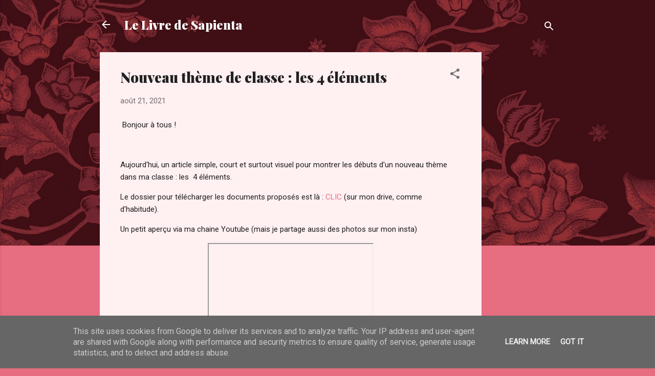

--- FILE ---
content_type: text/html; charset=UTF-8
request_url: http://www.livredesapienta.fr/2021/08/nouveau-theme-de-classe-les-4-elements.html
body_size: 45090
content:
<!DOCTYPE html>
<html dir='ltr' lang='fr'>
<head>
<meta content='width=device-width, initial-scale=1' name='viewport'/>
<title>Nouveau thème de classe : les 4 éléments</title>
<meta content='text/html; charset=UTF-8' http-equiv='Content-Type'/>
<!-- Chrome, Firefox OS and Opera -->
<meta content='#e76d80' name='theme-color'/>
<!-- Windows Phone -->
<meta content='#e76d80' name='msapplication-navbutton-color'/>
<meta content='blogger' name='generator'/>
<link href='http://www.livredesapienta.fr/favicon.ico' rel='icon' type='image/x-icon'/>
<link href='http://www.livredesapienta.fr/2021/08/nouveau-theme-de-classe-les-4-elements.html' rel='canonical'/>
<link rel="alternate" type="application/atom+xml" title="Le Livre de Sapienta - Atom" href="http://www.livredesapienta.fr/feeds/posts/default" />
<link rel="alternate" type="application/rss+xml" title="Le Livre de Sapienta - RSS" href="http://www.livredesapienta.fr/feeds/posts/default?alt=rss" />
<link rel="service.post" type="application/atom+xml" title="Le Livre de Sapienta - Atom" href="https://www.blogger.com/feeds/4175131968729188891/posts/default" />

<link rel="alternate" type="application/atom+xml" title="Le Livre de Sapienta - Atom" href="http://www.livredesapienta.fr/feeds/3444509939720938275/comments/default" />
<!--Can't find substitution for tag [blog.ieCssRetrofitLinks]-->
<link href='https://i.ytimg.com/vi/aqKe2Ftd4oA/hqdefault.jpg' rel='image_src'/>
<meta content='http://www.livredesapienta.fr/2021/08/nouveau-theme-de-classe-les-4-elements.html' property='og:url'/>
<meta content='Nouveau thème de classe : les 4 éléments' property='og:title'/>
<meta content=' Bonjour à tous !  Aujourd&#39;hui, un article simple, court et surtout visuel pour montrer les débuts d&#39;un nouveau thème dans ma classe : les  ...' property='og:description'/>
<meta content='https://lh3.googleusercontent.com/blogger_img_proxy/AEn0k_trA74CAAXC1uDs1B25E3JC6Az2MOIu208G7EPKPvaXPKivk_lsEHTUoMNDjUAYN5RJqs_E4hx-4DIcZshNG6ZB4zh0VAixS7TJgkS9aZ4K8d5krg=w1200-h630-n-k-no-nu' property='og:image'/>
<style type='text/css'>@font-face{font-family:'Playfair Display';font-style:normal;font-weight:900;font-display:swap;src:url(//fonts.gstatic.com/s/playfairdisplay/v40/nuFvD-vYSZviVYUb_rj3ij__anPXJzDwcbmjWBN2PKfsunDTbtPK-F2qC0usEw.woff2)format('woff2');unicode-range:U+0301,U+0400-045F,U+0490-0491,U+04B0-04B1,U+2116;}@font-face{font-family:'Playfair Display';font-style:normal;font-weight:900;font-display:swap;src:url(//fonts.gstatic.com/s/playfairdisplay/v40/nuFvD-vYSZviVYUb_rj3ij__anPXJzDwcbmjWBN2PKfsunDYbtPK-F2qC0usEw.woff2)format('woff2');unicode-range:U+0102-0103,U+0110-0111,U+0128-0129,U+0168-0169,U+01A0-01A1,U+01AF-01B0,U+0300-0301,U+0303-0304,U+0308-0309,U+0323,U+0329,U+1EA0-1EF9,U+20AB;}@font-face{font-family:'Playfair Display';font-style:normal;font-weight:900;font-display:swap;src:url(//fonts.gstatic.com/s/playfairdisplay/v40/nuFvD-vYSZviVYUb_rj3ij__anPXJzDwcbmjWBN2PKfsunDZbtPK-F2qC0usEw.woff2)format('woff2');unicode-range:U+0100-02BA,U+02BD-02C5,U+02C7-02CC,U+02CE-02D7,U+02DD-02FF,U+0304,U+0308,U+0329,U+1D00-1DBF,U+1E00-1E9F,U+1EF2-1EFF,U+2020,U+20A0-20AB,U+20AD-20C0,U+2113,U+2C60-2C7F,U+A720-A7FF;}@font-face{font-family:'Playfair Display';font-style:normal;font-weight:900;font-display:swap;src:url(//fonts.gstatic.com/s/playfairdisplay/v40/nuFvD-vYSZviVYUb_rj3ij__anPXJzDwcbmjWBN2PKfsunDXbtPK-F2qC0s.woff2)format('woff2');unicode-range:U+0000-00FF,U+0131,U+0152-0153,U+02BB-02BC,U+02C6,U+02DA,U+02DC,U+0304,U+0308,U+0329,U+2000-206F,U+20AC,U+2122,U+2191,U+2193,U+2212,U+2215,U+FEFF,U+FFFD;}@font-face{font-family:'Roboto';font-style:italic;font-weight:300;font-stretch:100%;font-display:swap;src:url(//fonts.gstatic.com/s/roboto/v50/KFOKCnqEu92Fr1Mu53ZEC9_Vu3r1gIhOszmOClHrs6ljXfMMLt_QuAX-k3Yi128m0kN2.woff2)format('woff2');unicode-range:U+0460-052F,U+1C80-1C8A,U+20B4,U+2DE0-2DFF,U+A640-A69F,U+FE2E-FE2F;}@font-face{font-family:'Roboto';font-style:italic;font-weight:300;font-stretch:100%;font-display:swap;src:url(//fonts.gstatic.com/s/roboto/v50/KFOKCnqEu92Fr1Mu53ZEC9_Vu3r1gIhOszmOClHrs6ljXfMMLt_QuAz-k3Yi128m0kN2.woff2)format('woff2');unicode-range:U+0301,U+0400-045F,U+0490-0491,U+04B0-04B1,U+2116;}@font-face{font-family:'Roboto';font-style:italic;font-weight:300;font-stretch:100%;font-display:swap;src:url(//fonts.gstatic.com/s/roboto/v50/KFOKCnqEu92Fr1Mu53ZEC9_Vu3r1gIhOszmOClHrs6ljXfMMLt_QuAT-k3Yi128m0kN2.woff2)format('woff2');unicode-range:U+1F00-1FFF;}@font-face{font-family:'Roboto';font-style:italic;font-weight:300;font-stretch:100%;font-display:swap;src:url(//fonts.gstatic.com/s/roboto/v50/KFOKCnqEu92Fr1Mu53ZEC9_Vu3r1gIhOszmOClHrs6ljXfMMLt_QuAv-k3Yi128m0kN2.woff2)format('woff2');unicode-range:U+0370-0377,U+037A-037F,U+0384-038A,U+038C,U+038E-03A1,U+03A3-03FF;}@font-face{font-family:'Roboto';font-style:italic;font-weight:300;font-stretch:100%;font-display:swap;src:url(//fonts.gstatic.com/s/roboto/v50/KFOKCnqEu92Fr1Mu53ZEC9_Vu3r1gIhOszmOClHrs6ljXfMMLt_QuHT-k3Yi128m0kN2.woff2)format('woff2');unicode-range:U+0302-0303,U+0305,U+0307-0308,U+0310,U+0312,U+0315,U+031A,U+0326-0327,U+032C,U+032F-0330,U+0332-0333,U+0338,U+033A,U+0346,U+034D,U+0391-03A1,U+03A3-03A9,U+03B1-03C9,U+03D1,U+03D5-03D6,U+03F0-03F1,U+03F4-03F5,U+2016-2017,U+2034-2038,U+203C,U+2040,U+2043,U+2047,U+2050,U+2057,U+205F,U+2070-2071,U+2074-208E,U+2090-209C,U+20D0-20DC,U+20E1,U+20E5-20EF,U+2100-2112,U+2114-2115,U+2117-2121,U+2123-214F,U+2190,U+2192,U+2194-21AE,U+21B0-21E5,U+21F1-21F2,U+21F4-2211,U+2213-2214,U+2216-22FF,U+2308-230B,U+2310,U+2319,U+231C-2321,U+2336-237A,U+237C,U+2395,U+239B-23B7,U+23D0,U+23DC-23E1,U+2474-2475,U+25AF,U+25B3,U+25B7,U+25BD,U+25C1,U+25CA,U+25CC,U+25FB,U+266D-266F,U+27C0-27FF,U+2900-2AFF,U+2B0E-2B11,U+2B30-2B4C,U+2BFE,U+3030,U+FF5B,U+FF5D,U+1D400-1D7FF,U+1EE00-1EEFF;}@font-face{font-family:'Roboto';font-style:italic;font-weight:300;font-stretch:100%;font-display:swap;src:url(//fonts.gstatic.com/s/roboto/v50/KFOKCnqEu92Fr1Mu53ZEC9_Vu3r1gIhOszmOClHrs6ljXfMMLt_QuGb-k3Yi128m0kN2.woff2)format('woff2');unicode-range:U+0001-000C,U+000E-001F,U+007F-009F,U+20DD-20E0,U+20E2-20E4,U+2150-218F,U+2190,U+2192,U+2194-2199,U+21AF,U+21E6-21F0,U+21F3,U+2218-2219,U+2299,U+22C4-22C6,U+2300-243F,U+2440-244A,U+2460-24FF,U+25A0-27BF,U+2800-28FF,U+2921-2922,U+2981,U+29BF,U+29EB,U+2B00-2BFF,U+4DC0-4DFF,U+FFF9-FFFB,U+10140-1018E,U+10190-1019C,U+101A0,U+101D0-101FD,U+102E0-102FB,U+10E60-10E7E,U+1D2C0-1D2D3,U+1D2E0-1D37F,U+1F000-1F0FF,U+1F100-1F1AD,U+1F1E6-1F1FF,U+1F30D-1F30F,U+1F315,U+1F31C,U+1F31E,U+1F320-1F32C,U+1F336,U+1F378,U+1F37D,U+1F382,U+1F393-1F39F,U+1F3A7-1F3A8,U+1F3AC-1F3AF,U+1F3C2,U+1F3C4-1F3C6,U+1F3CA-1F3CE,U+1F3D4-1F3E0,U+1F3ED,U+1F3F1-1F3F3,U+1F3F5-1F3F7,U+1F408,U+1F415,U+1F41F,U+1F426,U+1F43F,U+1F441-1F442,U+1F444,U+1F446-1F449,U+1F44C-1F44E,U+1F453,U+1F46A,U+1F47D,U+1F4A3,U+1F4B0,U+1F4B3,U+1F4B9,U+1F4BB,U+1F4BF,U+1F4C8-1F4CB,U+1F4D6,U+1F4DA,U+1F4DF,U+1F4E3-1F4E6,U+1F4EA-1F4ED,U+1F4F7,U+1F4F9-1F4FB,U+1F4FD-1F4FE,U+1F503,U+1F507-1F50B,U+1F50D,U+1F512-1F513,U+1F53E-1F54A,U+1F54F-1F5FA,U+1F610,U+1F650-1F67F,U+1F687,U+1F68D,U+1F691,U+1F694,U+1F698,U+1F6AD,U+1F6B2,U+1F6B9-1F6BA,U+1F6BC,U+1F6C6-1F6CF,U+1F6D3-1F6D7,U+1F6E0-1F6EA,U+1F6F0-1F6F3,U+1F6F7-1F6FC,U+1F700-1F7FF,U+1F800-1F80B,U+1F810-1F847,U+1F850-1F859,U+1F860-1F887,U+1F890-1F8AD,U+1F8B0-1F8BB,U+1F8C0-1F8C1,U+1F900-1F90B,U+1F93B,U+1F946,U+1F984,U+1F996,U+1F9E9,U+1FA00-1FA6F,U+1FA70-1FA7C,U+1FA80-1FA89,U+1FA8F-1FAC6,U+1FACE-1FADC,U+1FADF-1FAE9,U+1FAF0-1FAF8,U+1FB00-1FBFF;}@font-face{font-family:'Roboto';font-style:italic;font-weight:300;font-stretch:100%;font-display:swap;src:url(//fonts.gstatic.com/s/roboto/v50/KFOKCnqEu92Fr1Mu53ZEC9_Vu3r1gIhOszmOClHrs6ljXfMMLt_QuAf-k3Yi128m0kN2.woff2)format('woff2');unicode-range:U+0102-0103,U+0110-0111,U+0128-0129,U+0168-0169,U+01A0-01A1,U+01AF-01B0,U+0300-0301,U+0303-0304,U+0308-0309,U+0323,U+0329,U+1EA0-1EF9,U+20AB;}@font-face{font-family:'Roboto';font-style:italic;font-weight:300;font-stretch:100%;font-display:swap;src:url(//fonts.gstatic.com/s/roboto/v50/KFOKCnqEu92Fr1Mu53ZEC9_Vu3r1gIhOszmOClHrs6ljXfMMLt_QuAb-k3Yi128m0kN2.woff2)format('woff2');unicode-range:U+0100-02BA,U+02BD-02C5,U+02C7-02CC,U+02CE-02D7,U+02DD-02FF,U+0304,U+0308,U+0329,U+1D00-1DBF,U+1E00-1E9F,U+1EF2-1EFF,U+2020,U+20A0-20AB,U+20AD-20C0,U+2113,U+2C60-2C7F,U+A720-A7FF;}@font-face{font-family:'Roboto';font-style:italic;font-weight:300;font-stretch:100%;font-display:swap;src:url(//fonts.gstatic.com/s/roboto/v50/KFOKCnqEu92Fr1Mu53ZEC9_Vu3r1gIhOszmOClHrs6ljXfMMLt_QuAj-k3Yi128m0g.woff2)format('woff2');unicode-range:U+0000-00FF,U+0131,U+0152-0153,U+02BB-02BC,U+02C6,U+02DA,U+02DC,U+0304,U+0308,U+0329,U+2000-206F,U+20AC,U+2122,U+2191,U+2193,U+2212,U+2215,U+FEFF,U+FFFD;}@font-face{font-family:'Roboto';font-style:normal;font-weight:400;font-stretch:100%;font-display:swap;src:url(//fonts.gstatic.com/s/roboto/v50/KFOMCnqEu92Fr1ME7kSn66aGLdTylUAMQXC89YmC2DPNWubEbVmZiAr0klQmz24O0g.woff2)format('woff2');unicode-range:U+0460-052F,U+1C80-1C8A,U+20B4,U+2DE0-2DFF,U+A640-A69F,U+FE2E-FE2F;}@font-face{font-family:'Roboto';font-style:normal;font-weight:400;font-stretch:100%;font-display:swap;src:url(//fonts.gstatic.com/s/roboto/v50/KFOMCnqEu92Fr1ME7kSn66aGLdTylUAMQXC89YmC2DPNWubEbVmQiAr0klQmz24O0g.woff2)format('woff2');unicode-range:U+0301,U+0400-045F,U+0490-0491,U+04B0-04B1,U+2116;}@font-face{font-family:'Roboto';font-style:normal;font-weight:400;font-stretch:100%;font-display:swap;src:url(//fonts.gstatic.com/s/roboto/v50/KFOMCnqEu92Fr1ME7kSn66aGLdTylUAMQXC89YmC2DPNWubEbVmYiAr0klQmz24O0g.woff2)format('woff2');unicode-range:U+1F00-1FFF;}@font-face{font-family:'Roboto';font-style:normal;font-weight:400;font-stretch:100%;font-display:swap;src:url(//fonts.gstatic.com/s/roboto/v50/KFOMCnqEu92Fr1ME7kSn66aGLdTylUAMQXC89YmC2DPNWubEbVmXiAr0klQmz24O0g.woff2)format('woff2');unicode-range:U+0370-0377,U+037A-037F,U+0384-038A,U+038C,U+038E-03A1,U+03A3-03FF;}@font-face{font-family:'Roboto';font-style:normal;font-weight:400;font-stretch:100%;font-display:swap;src:url(//fonts.gstatic.com/s/roboto/v50/KFOMCnqEu92Fr1ME7kSn66aGLdTylUAMQXC89YmC2DPNWubEbVnoiAr0klQmz24O0g.woff2)format('woff2');unicode-range:U+0302-0303,U+0305,U+0307-0308,U+0310,U+0312,U+0315,U+031A,U+0326-0327,U+032C,U+032F-0330,U+0332-0333,U+0338,U+033A,U+0346,U+034D,U+0391-03A1,U+03A3-03A9,U+03B1-03C9,U+03D1,U+03D5-03D6,U+03F0-03F1,U+03F4-03F5,U+2016-2017,U+2034-2038,U+203C,U+2040,U+2043,U+2047,U+2050,U+2057,U+205F,U+2070-2071,U+2074-208E,U+2090-209C,U+20D0-20DC,U+20E1,U+20E5-20EF,U+2100-2112,U+2114-2115,U+2117-2121,U+2123-214F,U+2190,U+2192,U+2194-21AE,U+21B0-21E5,U+21F1-21F2,U+21F4-2211,U+2213-2214,U+2216-22FF,U+2308-230B,U+2310,U+2319,U+231C-2321,U+2336-237A,U+237C,U+2395,U+239B-23B7,U+23D0,U+23DC-23E1,U+2474-2475,U+25AF,U+25B3,U+25B7,U+25BD,U+25C1,U+25CA,U+25CC,U+25FB,U+266D-266F,U+27C0-27FF,U+2900-2AFF,U+2B0E-2B11,U+2B30-2B4C,U+2BFE,U+3030,U+FF5B,U+FF5D,U+1D400-1D7FF,U+1EE00-1EEFF;}@font-face{font-family:'Roboto';font-style:normal;font-weight:400;font-stretch:100%;font-display:swap;src:url(//fonts.gstatic.com/s/roboto/v50/KFOMCnqEu92Fr1ME7kSn66aGLdTylUAMQXC89YmC2DPNWubEbVn6iAr0klQmz24O0g.woff2)format('woff2');unicode-range:U+0001-000C,U+000E-001F,U+007F-009F,U+20DD-20E0,U+20E2-20E4,U+2150-218F,U+2190,U+2192,U+2194-2199,U+21AF,U+21E6-21F0,U+21F3,U+2218-2219,U+2299,U+22C4-22C6,U+2300-243F,U+2440-244A,U+2460-24FF,U+25A0-27BF,U+2800-28FF,U+2921-2922,U+2981,U+29BF,U+29EB,U+2B00-2BFF,U+4DC0-4DFF,U+FFF9-FFFB,U+10140-1018E,U+10190-1019C,U+101A0,U+101D0-101FD,U+102E0-102FB,U+10E60-10E7E,U+1D2C0-1D2D3,U+1D2E0-1D37F,U+1F000-1F0FF,U+1F100-1F1AD,U+1F1E6-1F1FF,U+1F30D-1F30F,U+1F315,U+1F31C,U+1F31E,U+1F320-1F32C,U+1F336,U+1F378,U+1F37D,U+1F382,U+1F393-1F39F,U+1F3A7-1F3A8,U+1F3AC-1F3AF,U+1F3C2,U+1F3C4-1F3C6,U+1F3CA-1F3CE,U+1F3D4-1F3E0,U+1F3ED,U+1F3F1-1F3F3,U+1F3F5-1F3F7,U+1F408,U+1F415,U+1F41F,U+1F426,U+1F43F,U+1F441-1F442,U+1F444,U+1F446-1F449,U+1F44C-1F44E,U+1F453,U+1F46A,U+1F47D,U+1F4A3,U+1F4B0,U+1F4B3,U+1F4B9,U+1F4BB,U+1F4BF,U+1F4C8-1F4CB,U+1F4D6,U+1F4DA,U+1F4DF,U+1F4E3-1F4E6,U+1F4EA-1F4ED,U+1F4F7,U+1F4F9-1F4FB,U+1F4FD-1F4FE,U+1F503,U+1F507-1F50B,U+1F50D,U+1F512-1F513,U+1F53E-1F54A,U+1F54F-1F5FA,U+1F610,U+1F650-1F67F,U+1F687,U+1F68D,U+1F691,U+1F694,U+1F698,U+1F6AD,U+1F6B2,U+1F6B9-1F6BA,U+1F6BC,U+1F6C6-1F6CF,U+1F6D3-1F6D7,U+1F6E0-1F6EA,U+1F6F0-1F6F3,U+1F6F7-1F6FC,U+1F700-1F7FF,U+1F800-1F80B,U+1F810-1F847,U+1F850-1F859,U+1F860-1F887,U+1F890-1F8AD,U+1F8B0-1F8BB,U+1F8C0-1F8C1,U+1F900-1F90B,U+1F93B,U+1F946,U+1F984,U+1F996,U+1F9E9,U+1FA00-1FA6F,U+1FA70-1FA7C,U+1FA80-1FA89,U+1FA8F-1FAC6,U+1FACE-1FADC,U+1FADF-1FAE9,U+1FAF0-1FAF8,U+1FB00-1FBFF;}@font-face{font-family:'Roboto';font-style:normal;font-weight:400;font-stretch:100%;font-display:swap;src:url(//fonts.gstatic.com/s/roboto/v50/KFOMCnqEu92Fr1ME7kSn66aGLdTylUAMQXC89YmC2DPNWubEbVmbiAr0klQmz24O0g.woff2)format('woff2');unicode-range:U+0102-0103,U+0110-0111,U+0128-0129,U+0168-0169,U+01A0-01A1,U+01AF-01B0,U+0300-0301,U+0303-0304,U+0308-0309,U+0323,U+0329,U+1EA0-1EF9,U+20AB;}@font-face{font-family:'Roboto';font-style:normal;font-weight:400;font-stretch:100%;font-display:swap;src:url(//fonts.gstatic.com/s/roboto/v50/KFOMCnqEu92Fr1ME7kSn66aGLdTylUAMQXC89YmC2DPNWubEbVmaiAr0klQmz24O0g.woff2)format('woff2');unicode-range:U+0100-02BA,U+02BD-02C5,U+02C7-02CC,U+02CE-02D7,U+02DD-02FF,U+0304,U+0308,U+0329,U+1D00-1DBF,U+1E00-1E9F,U+1EF2-1EFF,U+2020,U+20A0-20AB,U+20AD-20C0,U+2113,U+2C60-2C7F,U+A720-A7FF;}@font-face{font-family:'Roboto';font-style:normal;font-weight:400;font-stretch:100%;font-display:swap;src:url(//fonts.gstatic.com/s/roboto/v50/KFOMCnqEu92Fr1ME7kSn66aGLdTylUAMQXC89YmC2DPNWubEbVmUiAr0klQmz24.woff2)format('woff2');unicode-range:U+0000-00FF,U+0131,U+0152-0153,U+02BB-02BC,U+02C6,U+02DA,U+02DC,U+0304,U+0308,U+0329,U+2000-206F,U+20AC,U+2122,U+2191,U+2193,U+2212,U+2215,U+FEFF,U+FFFD;}</style>
<style id='page-skin-1' type='text/css'><!--
/*! normalize.css v3.0.1 | MIT License | git.io/normalize */html{font-family:sans-serif;-ms-text-size-adjust:100%;-webkit-text-size-adjust:100%}body{margin:0}article,aside,details,figcaption,figure,footer,header,hgroup,main,nav,section,summary{display:block}audio,canvas,progress,video{display:inline-block;vertical-align:baseline}audio:not([controls]){display:none;height:0}[hidden],template{display:none}a{background:transparent}a:active,a:hover{outline:0}abbr[title]{border-bottom:1px dotted}b,strong{font-weight:bold}dfn{font-style:italic}h1{font-size:2em;margin:.67em 0}mark{background:#ff0;color:#000}small{font-size:80%}sub,sup{font-size:75%;line-height:0;position:relative;vertical-align:baseline}sup{top:-0.5em}sub{bottom:-0.25em}img{border:0}svg:not(:root){overflow:hidden}figure{margin:1em 40px}hr{-moz-box-sizing:content-box;box-sizing:content-box;height:0}pre{overflow:auto}code,kbd,pre,samp{font-family:monospace,monospace;font-size:1em}button,input,optgroup,select,textarea{color:inherit;font:inherit;margin:0}button{overflow:visible}button,select{text-transform:none}button,html input[type="button"],input[type="reset"],input[type="submit"]{-webkit-appearance:button;cursor:pointer}button[disabled],html input[disabled]{cursor:default}button::-moz-focus-inner,input::-moz-focus-inner{border:0;padding:0}input{line-height:normal}input[type="checkbox"],input[type="radio"]{box-sizing:border-box;padding:0}input[type="number"]::-webkit-inner-spin-button,input[type="number"]::-webkit-outer-spin-button{height:auto}input[type="search"]{-webkit-appearance:textfield;-moz-box-sizing:content-box;-webkit-box-sizing:content-box;box-sizing:content-box}input[type="search"]::-webkit-search-cancel-button,input[type="search"]::-webkit-search-decoration{-webkit-appearance:none}fieldset{border:1px solid #c0c0c0;margin:0 2px;padding:.35em .625em .75em}legend{border:0;padding:0}textarea{overflow:auto}optgroup{font-weight:bold}table{border-collapse:collapse;border-spacing:0}td,th{padding:0}
/*!************************************************
* Blogger Template Style
* Name: Contempo
**************************************************/
body{
overflow-wrap:break-word;
word-break:break-word;
word-wrap:break-word
}
.hidden{
display:none
}
.invisible{
visibility:hidden
}
.container::after,.float-container::after{
clear:both;
content:"";
display:table
}
.clearboth{
clear:both
}
#comments .comment .comment-actions,.subscribe-popup .FollowByEmail .follow-by-email-submit,.widget.Profile .profile-link,.widget.Profile .profile-link.visit-profile{
background:0 0;
border:0;
box-shadow:none;
color:#e76d80;
cursor:pointer;
font-size:14px;
font-weight:700;
outline:0;
text-decoration:none;
text-transform:uppercase;
width:auto
}
.dim-overlay{
background-color:rgba(0,0,0,.54);
height:100vh;
left:0;
position:fixed;
top:0;
width:100%
}
#sharing-dim-overlay{
background-color:transparent
}
input::-ms-clear{
display:none
}
.blogger-logo,.svg-icon-24.blogger-logo{
fill:#ff9800;
opacity:1
}
.loading-spinner-large{
-webkit-animation:mspin-rotate 1.568s infinite linear;
animation:mspin-rotate 1.568s infinite linear;
height:48px;
overflow:hidden;
position:absolute;
width:48px;
z-index:200
}
.loading-spinner-large>div{
-webkit-animation:mspin-revrot 5332ms infinite steps(4);
animation:mspin-revrot 5332ms infinite steps(4)
}
.loading-spinner-large>div>div{
-webkit-animation:mspin-singlecolor-large-film 1333ms infinite steps(81);
animation:mspin-singlecolor-large-film 1333ms infinite steps(81);
background-size:100%;
height:48px;
width:3888px
}
.mspin-black-large>div>div,.mspin-grey_54-large>div>div{
background-image:url(https://www.blogblog.com/indie/mspin_black_large.svg)
}
.mspin-white-large>div>div{
background-image:url(https://www.blogblog.com/indie/mspin_white_large.svg)
}
.mspin-grey_54-large{
opacity:.54
}
@-webkit-keyframes mspin-singlecolor-large-film{
from{
-webkit-transform:translateX(0);
transform:translateX(0)
}
to{
-webkit-transform:translateX(-3888px);
transform:translateX(-3888px)
}
}
@keyframes mspin-singlecolor-large-film{
from{
-webkit-transform:translateX(0);
transform:translateX(0)
}
to{
-webkit-transform:translateX(-3888px);
transform:translateX(-3888px)
}
}
@-webkit-keyframes mspin-rotate{
from{
-webkit-transform:rotate(0);
transform:rotate(0)
}
to{
-webkit-transform:rotate(360deg);
transform:rotate(360deg)
}
}
@keyframes mspin-rotate{
from{
-webkit-transform:rotate(0);
transform:rotate(0)
}
to{
-webkit-transform:rotate(360deg);
transform:rotate(360deg)
}
}
@-webkit-keyframes mspin-revrot{
from{
-webkit-transform:rotate(0);
transform:rotate(0)
}
to{
-webkit-transform:rotate(-360deg);
transform:rotate(-360deg)
}
}
@keyframes mspin-revrot{
from{
-webkit-transform:rotate(0);
transform:rotate(0)
}
to{
-webkit-transform:rotate(-360deg);
transform:rotate(-360deg)
}
}
.skip-navigation{
background-color:#fff;
box-sizing:border-box;
color:#000;
display:block;
height:0;
left:0;
line-height:50px;
overflow:hidden;
padding-top:0;
position:fixed;
text-align:center;
top:0;
-webkit-transition:box-shadow .3s,height .3s,padding-top .3s;
transition:box-shadow .3s,height .3s,padding-top .3s;
width:100%;
z-index:900
}
.skip-navigation:focus{
box-shadow:0 4px 5px 0 rgba(0,0,0,.14),0 1px 10px 0 rgba(0,0,0,.12),0 2px 4px -1px rgba(0,0,0,.2);
height:50px
}
#main{
outline:0
}
.main-heading{
position:absolute;
clip:rect(1px,1px,1px,1px);
padding:0;
border:0;
height:1px;
width:1px;
overflow:hidden
}
.Attribution{
margin-top:1em;
text-align:center
}
.Attribution .blogger img,.Attribution .blogger svg{
vertical-align:bottom
}
.Attribution .blogger img{
margin-right:.5em
}
.Attribution div{
line-height:24px;
margin-top:.5em
}
.Attribution .copyright,.Attribution .image-attribution{
font-size:.7em;
margin-top:1.5em
}
.BLOG_mobile_video_class{
display:none
}
.bg-photo{
background-attachment:scroll!important
}
body .CSS_LIGHTBOX{
z-index:900
}
.extendable .show-less,.extendable .show-more{
border-color:#e76d80;
color:#e76d80;
margin-top:8px
}
.extendable .show-less.hidden,.extendable .show-more.hidden{
display:none
}
.inline-ad{
display:none;
max-width:100%;
overflow:hidden
}
.adsbygoogle{
display:block
}
#cookieChoiceInfo{
bottom:0;
top:auto
}
iframe.b-hbp-video{
border:0
}
.post-body img{
max-width:100%
}
.post-body iframe{
max-width:100%
}
.post-body a[imageanchor="1"]{
display:inline-block
}
.byline{
margin-right:1em
}
.byline:last-child{
margin-right:0
}
.link-copied-dialog{
max-width:520px;
outline:0
}
.link-copied-dialog .modal-dialog-buttons{
margin-top:8px
}
.link-copied-dialog .goog-buttonset-default{
background:0 0;
border:0
}
.link-copied-dialog .goog-buttonset-default:focus{
outline:0
}
.paging-control-container{
margin-bottom:16px
}
.paging-control-container .paging-control{
display:inline-block
}
.paging-control-container .comment-range-text::after,.paging-control-container .paging-control{
color:#e76d80
}
.paging-control-container .comment-range-text,.paging-control-container .paging-control{
margin-right:8px
}
.paging-control-container .comment-range-text::after,.paging-control-container .paging-control::after{
content:"\b7";
cursor:default;
padding-left:8px;
pointer-events:none
}
.paging-control-container .comment-range-text:last-child::after,.paging-control-container .paging-control:last-child::after{
content:none
}
.byline.reactions iframe{
height:20px
}
.b-notification{
color:#000;
background-color:#fff;
border-bottom:solid 1px #000;
box-sizing:border-box;
padding:16px 32px;
text-align:center
}
.b-notification.visible{
-webkit-transition:margin-top .3s cubic-bezier(.4,0,.2,1);
transition:margin-top .3s cubic-bezier(.4,0,.2,1)
}
.b-notification.invisible{
position:absolute
}
.b-notification-close{
position:absolute;
right:8px;
top:8px
}
.no-posts-message{
line-height:40px;
text-align:center
}
@media screen and (max-width:800px){
body.item-view .post-body a[imageanchor="1"][style*="float: left;"],body.item-view .post-body a[imageanchor="1"][style*="float: right;"]{
float:none!important;
clear:none!important
}
body.item-view .post-body a[imageanchor="1"] img{
display:block;
height:auto;
margin:0 auto
}
body.item-view .post-body>.separator:first-child>a[imageanchor="1"]:first-child{
margin-top:20px
}
.post-body a[imageanchor]{
display:block
}
body.item-view .post-body a[imageanchor="1"]{
margin-left:0!important;
margin-right:0!important
}
body.item-view .post-body a[imageanchor="1"]+a[imageanchor="1"]{
margin-top:16px
}
}
.item-control{
display:none
}
#comments{
border-top:1px dashed rgba(0,0,0,.54);
margin-top:20px;
padding:20px
}
#comments .comment-thread ol{
margin:0;
padding-left:0;
padding-left:0
}
#comments .comment .comment-replybox-single,#comments .comment-thread .comment-replies{
margin-left:60px
}
#comments .comment-thread .thread-count{
display:none
}
#comments .comment{
list-style-type:none;
padding:0 0 30px;
position:relative
}
#comments .comment .comment{
padding-bottom:8px
}
.comment .avatar-image-container{
position:absolute
}
.comment .avatar-image-container img{
border-radius:50%
}
.avatar-image-container svg,.comment .avatar-image-container .avatar-icon{
border-radius:50%;
border:solid 1px #707070;
box-sizing:border-box;
fill:#707070;
height:35px;
margin:0;
padding:7px;
width:35px
}
.comment .comment-block{
margin-top:10px;
margin-left:60px;
padding-bottom:0
}
#comments .comment-author-header-wrapper{
margin-left:40px
}
#comments .comment .thread-expanded .comment-block{
padding-bottom:20px
}
#comments .comment .comment-header .user,#comments .comment .comment-header .user a{
color:#212121;
font-style:normal;
font-weight:700
}
#comments .comment .comment-actions{
bottom:0;
margin-bottom:15px;
position:absolute
}
#comments .comment .comment-actions>*{
margin-right:8px
}
#comments .comment .comment-header .datetime{
bottom:0;
color:rgba(33,33,33,.54);
display:inline-block;
font-size:13px;
font-style:italic;
margin-left:8px
}
#comments .comment .comment-footer .comment-timestamp a,#comments .comment .comment-header .datetime a{
color:rgba(33,33,33,.54)
}
#comments .comment .comment-content,.comment .comment-body{
margin-top:12px;
word-break:break-word
}
.comment-body{
margin-bottom:12px
}
#comments.embed[data-num-comments="0"]{
border:0;
margin-top:0;
padding-top:0
}
#comments.embed[data-num-comments="0"] #comment-post-message,#comments.embed[data-num-comments="0"] div.comment-form>p,#comments.embed[data-num-comments="0"] p.comment-footer{
display:none
}
#comment-editor-src{
display:none
}
.comments .comments-content .loadmore.loaded{
max-height:0;
opacity:0;
overflow:hidden
}
.extendable .remaining-items{
height:0;
overflow:hidden;
-webkit-transition:height .3s cubic-bezier(.4,0,.2,1);
transition:height .3s cubic-bezier(.4,0,.2,1)
}
.extendable .remaining-items.expanded{
height:auto
}
.svg-icon-24,.svg-icon-24-button{
cursor:pointer;
height:24px;
width:24px;
min-width:24px
}
.touch-icon{
margin:-12px;
padding:12px
}
.touch-icon:active,.touch-icon:focus{
background-color:rgba(153,153,153,.4);
border-radius:50%
}
svg:not(:root).touch-icon{
overflow:visible
}
html[dir=rtl] .rtl-reversible-icon{
-webkit-transform:scaleX(-1);
-ms-transform:scaleX(-1);
transform:scaleX(-1)
}
.svg-icon-24-button,.touch-icon-button{
background:0 0;
border:0;
margin:0;
outline:0;
padding:0
}
.touch-icon-button .touch-icon:active,.touch-icon-button .touch-icon:focus{
background-color:transparent
}
.touch-icon-button:active .touch-icon,.touch-icon-button:focus .touch-icon{
background-color:rgba(153,153,153,.4);
border-radius:50%
}
.Profile .default-avatar-wrapper .avatar-icon{
border-radius:50%;
border:solid 1px #707070;
box-sizing:border-box;
fill:#707070;
margin:0
}
.Profile .individual .default-avatar-wrapper .avatar-icon{
padding:25px
}
.Profile .individual .avatar-icon,.Profile .individual .profile-img{
height:120px;
width:120px
}
.Profile .team .default-avatar-wrapper .avatar-icon{
padding:8px
}
.Profile .team .avatar-icon,.Profile .team .default-avatar-wrapper,.Profile .team .profile-img{
height:40px;
width:40px
}
.snippet-container{
margin:0;
position:relative;
overflow:hidden
}
.snippet-fade{
bottom:0;
box-sizing:border-box;
position:absolute;
width:96px
}
.snippet-fade{
right:0
}
.snippet-fade:after{
content:"\2026"
}
.snippet-fade:after{
float:right
}
.post-bottom{
-webkit-box-align:center;
-webkit-align-items:center;
-ms-flex-align:center;
align-items:center;
display:-webkit-box;
display:-webkit-flex;
display:-ms-flexbox;
display:flex;
-webkit-flex-wrap:wrap;
-ms-flex-wrap:wrap;
flex-wrap:wrap
}
.post-footer{
-webkit-box-flex:1;
-webkit-flex:1 1 auto;
-ms-flex:1 1 auto;
flex:1 1 auto;
-webkit-flex-wrap:wrap;
-ms-flex-wrap:wrap;
flex-wrap:wrap;
-webkit-box-ordinal-group:2;
-webkit-order:1;
-ms-flex-order:1;
order:1
}
.post-footer>*{
-webkit-box-flex:0;
-webkit-flex:0 1 auto;
-ms-flex:0 1 auto;
flex:0 1 auto
}
.post-footer .byline:last-child{
margin-right:1em
}
.jump-link{
-webkit-box-flex:0;
-webkit-flex:0 0 auto;
-ms-flex:0 0 auto;
flex:0 0 auto;
-webkit-box-ordinal-group:3;
-webkit-order:2;
-ms-flex-order:2;
order:2
}
.centered-top-container.sticky{
left:0;
position:fixed;
right:0;
top:0;
width:auto;
z-index:50;
-webkit-transition-property:opacity,-webkit-transform;
transition-property:opacity,-webkit-transform;
transition-property:transform,opacity;
transition-property:transform,opacity,-webkit-transform;
-webkit-transition-duration:.2s;
transition-duration:.2s;
-webkit-transition-timing-function:cubic-bezier(.4,0,.2,1);
transition-timing-function:cubic-bezier(.4,0,.2,1)
}
.centered-top-placeholder{
display:none
}
.collapsed-header .centered-top-placeholder{
display:block
}
.centered-top-container .Header .replaced h1,.centered-top-placeholder .Header .replaced h1{
display:none
}
.centered-top-container.sticky .Header .replaced h1{
display:block
}
.centered-top-container.sticky .Header .header-widget{
background:0 0
}
.centered-top-container.sticky .Header .header-image-wrapper{
display:none
}
.centered-top-container img,.centered-top-placeholder img{
max-width:100%
}
.collapsible{
-webkit-transition:height .3s cubic-bezier(.4,0,.2,1);
transition:height .3s cubic-bezier(.4,0,.2,1)
}
.collapsible,.collapsible>summary{
display:block;
overflow:hidden
}
.collapsible>:not(summary){
display:none
}
.collapsible[open]>:not(summary){
display:block
}
.collapsible:focus,.collapsible>summary:focus{
outline:0
}
.collapsible>summary{
cursor:pointer;
display:block;
padding:0
}
.collapsible:focus>summary,.collapsible>summary:focus{
background-color:transparent
}
.collapsible>summary::-webkit-details-marker{
display:none
}
.collapsible-title{
-webkit-box-align:center;
-webkit-align-items:center;
-ms-flex-align:center;
align-items:center;
display:-webkit-box;
display:-webkit-flex;
display:-ms-flexbox;
display:flex
}
.collapsible-title .title{
-webkit-box-flex:1;
-webkit-flex:1 1 auto;
-ms-flex:1 1 auto;
flex:1 1 auto;
-webkit-box-ordinal-group:1;
-webkit-order:0;
-ms-flex-order:0;
order:0;
overflow:hidden;
text-overflow:ellipsis;
white-space:nowrap
}
.collapsible-title .chevron-down,.collapsible[open] .collapsible-title .chevron-up{
display:block
}
.collapsible-title .chevron-up,.collapsible[open] .collapsible-title .chevron-down{
display:none
}
.flat-button{
cursor:pointer;
display:inline-block;
font-weight:700;
text-transform:uppercase;
border-radius:2px;
padding:8px;
margin:-8px
}
.flat-icon-button{
background:0 0;
border:0;
margin:0;
outline:0;
padding:0;
margin:-12px;
padding:12px;
cursor:pointer;
box-sizing:content-box;
display:inline-block;
line-height:0
}
.flat-icon-button,.flat-icon-button .splash-wrapper{
border-radius:50%
}
.flat-icon-button .splash.animate{
-webkit-animation-duration:.3s;
animation-duration:.3s
}
.overflowable-container{
max-height:46px;
overflow:hidden;
position:relative
}
.overflow-button{
cursor:pointer
}
#overflowable-dim-overlay{
background:0 0
}
.overflow-popup{
box-shadow:0 2px 2px 0 rgba(0,0,0,.14),0 3px 1px -2px rgba(0,0,0,.2),0 1px 5px 0 rgba(0,0,0,.12);
background-color:#fff0f2;
left:0;
max-width:calc(100% - 32px);
position:absolute;
top:0;
visibility:hidden;
z-index:101
}
.overflow-popup ul{
list-style:none
}
.overflow-popup .tabs li,.overflow-popup li{
display:block;
height:auto
}
.overflow-popup .tabs li{
padding-left:0;
padding-right:0
}
.overflow-button.hidden,.overflow-popup .tabs li.hidden,.overflow-popup li.hidden{
display:none
}
.pill-button{
background:0 0;
border:1px solid;
border-radius:12px;
cursor:pointer;
display:inline-block;
padding:4px 16px;
text-transform:uppercase
}
.ripple{
position:relative
}
.ripple>*{
z-index:1
}
.splash-wrapper{
bottom:0;
left:0;
overflow:hidden;
pointer-events:none;
position:absolute;
right:0;
top:0;
z-index:0
}
.splash{
background:#ccc;
border-radius:100%;
display:block;
opacity:.6;
position:absolute;
-webkit-transform:scale(0);
-ms-transform:scale(0);
transform:scale(0)
}
.splash.animate{
-webkit-animation:ripple-effect .4s linear;
animation:ripple-effect .4s linear
}
@-webkit-keyframes ripple-effect{
100%{
opacity:0;
-webkit-transform:scale(2.5);
transform:scale(2.5)
}
}
@keyframes ripple-effect{
100%{
opacity:0;
-webkit-transform:scale(2.5);
transform:scale(2.5)
}
}
.search{
display:-webkit-box;
display:-webkit-flex;
display:-ms-flexbox;
display:flex;
line-height:24px;
width:24px
}
.search.focused{
width:100%
}
.search.focused .section{
width:100%
}
.search form{
z-index:101
}
.search h3{
display:none
}
.search form{
display:-webkit-box;
display:-webkit-flex;
display:-ms-flexbox;
display:flex;
-webkit-box-flex:1;
-webkit-flex:1 0 0;
-ms-flex:1 0 0px;
flex:1 0 0;
border-bottom:solid 1px transparent;
padding-bottom:8px
}
.search form>*{
display:none
}
.search.focused form>*{
display:block
}
.search .search-input label{
display:none
}
.centered-top-placeholder.cloned .search form{
z-index:30
}
.search.focused form{
border-color:#ffffff;
position:relative;
width:auto
}
.collapsed-header .centered-top-container .search.focused form{
border-bottom-color:transparent
}
.search-expand{
-webkit-box-flex:0;
-webkit-flex:0 0 auto;
-ms-flex:0 0 auto;
flex:0 0 auto
}
.search-expand-text{
display:none
}
.search-close{
display:inline;
vertical-align:middle
}
.search-input{
-webkit-box-flex:1;
-webkit-flex:1 0 1px;
-ms-flex:1 0 1px;
flex:1 0 1px
}
.search-input input{
background:0 0;
border:0;
box-sizing:border-box;
color:#ffffff;
display:inline-block;
outline:0;
width:calc(100% - 48px)
}
.search-input input.no-cursor{
color:transparent;
text-shadow:0 0 0 #ffffff
}
.collapsed-header .centered-top-container .search-action,.collapsed-header .centered-top-container .search-input input{
color:#212121
}
.collapsed-header .centered-top-container .search-input input.no-cursor{
color:transparent;
text-shadow:0 0 0 #212121
}
.collapsed-header .centered-top-container .search-input input.no-cursor:focus,.search-input input.no-cursor:focus{
outline:0
}
.search-focused>*{
visibility:hidden
}
.search-focused .search,.search-focused .search-icon{
visibility:visible
}
.search.focused .search-action{
display:block
}
.search.focused .search-action:disabled{
opacity:.3
}
.widget.Sharing .sharing-button{
display:none
}
.widget.Sharing .sharing-buttons li{
padding:0
}
.widget.Sharing .sharing-buttons li span{
display:none
}
.post-share-buttons{
position:relative
}
.centered-bottom .share-buttons .svg-icon-24,.share-buttons .svg-icon-24{
fill:#707070
}
.sharing-open.touch-icon-button:active .touch-icon,.sharing-open.touch-icon-button:focus .touch-icon{
background-color:transparent
}
.share-buttons{
background-color:#fff0f2;
border-radius:2px;
box-shadow:0 2px 2px 0 rgba(0,0,0,.14),0 3px 1px -2px rgba(0,0,0,.2),0 1px 5px 0 rgba(0,0,0,.12);
color:#212121;
list-style:none;
margin:0;
padding:8px 0;
position:absolute;
top:-11px;
min-width:200px;
z-index:101
}
.share-buttons.hidden{
display:none
}
.sharing-button{
background:0 0;
border:0;
margin:0;
outline:0;
padding:0;
cursor:pointer
}
.share-buttons li{
margin:0;
height:48px
}
.share-buttons li:last-child{
margin-bottom:0
}
.share-buttons li .sharing-platform-button{
box-sizing:border-box;
cursor:pointer;
display:block;
height:100%;
margin-bottom:0;
padding:0 16px;
position:relative;
width:100%
}
.share-buttons li .sharing-platform-button:focus,.share-buttons li .sharing-platform-button:hover{
background-color:rgba(128,128,128,.1);
outline:0
}
.share-buttons li svg[class*=" sharing-"],.share-buttons li svg[class^=sharing-]{
position:absolute;
top:10px
}
.share-buttons li span.sharing-platform-button{
position:relative;
top:0
}
.share-buttons li .platform-sharing-text{
display:block;
font-size:16px;
line-height:48px;
white-space:nowrap
}
.share-buttons li .platform-sharing-text{
margin-left:56px
}
.sidebar-container{
background-color:#fff0f2;
max-width:284px;
overflow-y:auto;
-webkit-transition-property:-webkit-transform;
transition-property:-webkit-transform;
transition-property:transform;
transition-property:transform,-webkit-transform;
-webkit-transition-duration:.3s;
transition-duration:.3s;
-webkit-transition-timing-function:cubic-bezier(0,0,.2,1);
transition-timing-function:cubic-bezier(0,0,.2,1);
width:284px;
z-index:101;
-webkit-overflow-scrolling:touch
}
.sidebar-container .navigation{
line-height:0;
padding:16px
}
.sidebar-container .sidebar-back{
cursor:pointer
}
.sidebar-container .widget{
background:0 0;
margin:0 16px;
padding:16px 0
}
.sidebar-container .widget .title{
color:#212121;
margin:0
}
.sidebar-container .widget ul{
list-style:none;
margin:0;
padding:0
}
.sidebar-container .widget ul ul{
margin-left:1em
}
.sidebar-container .widget li{
font-size:16px;
line-height:normal
}
.sidebar-container .widget+.widget{
border-top:1px dashed #cccccc
}
.BlogArchive li{
margin:16px 0
}
.BlogArchive li:last-child{
margin-bottom:0
}
.Label li a{
display:inline-block
}
.BlogArchive .post-count,.Label .label-count{
float:right;
margin-left:.25em
}
.BlogArchive .post-count::before,.Label .label-count::before{
content:"("
}
.BlogArchive .post-count::after,.Label .label-count::after{
content:")"
}
.widget.Translate .skiptranslate>div{
display:block!important
}
.widget.Profile .profile-link{
display:-webkit-box;
display:-webkit-flex;
display:-ms-flexbox;
display:flex
}
.widget.Profile .team-member .default-avatar-wrapper,.widget.Profile .team-member .profile-img{
-webkit-box-flex:0;
-webkit-flex:0 0 auto;
-ms-flex:0 0 auto;
flex:0 0 auto;
margin-right:1em
}
.widget.Profile .individual .profile-link{
-webkit-box-orient:vertical;
-webkit-box-direction:normal;
-webkit-flex-direction:column;
-ms-flex-direction:column;
flex-direction:column
}
.widget.Profile .team .profile-link .profile-name{
-webkit-align-self:center;
-ms-flex-item-align:center;
align-self:center;
display:block;
-webkit-box-flex:1;
-webkit-flex:1 1 auto;
-ms-flex:1 1 auto;
flex:1 1 auto
}
.dim-overlay{
background-color:rgba(0,0,0,.54);
z-index:100
}
body.sidebar-visible{
overflow-y:hidden
}
@media screen and (max-width:1439px){
.sidebar-container{
bottom:0;
position:fixed;
top:0;
left:0;
right:auto
}
.sidebar-container.sidebar-invisible{
-webkit-transition-timing-function:cubic-bezier(.4,0,.6,1);
transition-timing-function:cubic-bezier(.4,0,.6,1);
-webkit-transform:translateX(-284px);
-ms-transform:translateX(-284px);
transform:translateX(-284px)
}
}
@media screen and (min-width:1440px){
.sidebar-container{
position:absolute;
top:0;
left:0;
right:auto
}
.sidebar-container .navigation{
display:none
}
}
.dialog{
box-shadow:0 2px 2px 0 rgba(0,0,0,.14),0 3px 1px -2px rgba(0,0,0,.2),0 1px 5px 0 rgba(0,0,0,.12);
background:#fff0f2;
box-sizing:border-box;
color:#201f20;
padding:30px;
position:fixed;
text-align:center;
width:calc(100% - 24px);
z-index:101
}
.dialog input[type=email],.dialog input[type=text]{
background-color:transparent;
border:0;
border-bottom:solid 1px rgba(32,31,32,.12);
color:#201f20;
display:block;
font-family:Roboto, sans-serif;
font-size:16px;
line-height:24px;
margin:auto;
padding-bottom:7px;
outline:0;
text-align:center;
width:100%
}
.dialog input[type=email]::-webkit-input-placeholder,.dialog input[type=text]::-webkit-input-placeholder{
color:#201f20
}
.dialog input[type=email]::-moz-placeholder,.dialog input[type=text]::-moz-placeholder{
color:#201f20
}
.dialog input[type=email]:-ms-input-placeholder,.dialog input[type=text]:-ms-input-placeholder{
color:#201f20
}
.dialog input[type=email]::-ms-input-placeholder,.dialog input[type=text]::-ms-input-placeholder{
color:#201f20
}
.dialog input[type=email]::placeholder,.dialog input[type=text]::placeholder{
color:#201f20
}
.dialog input[type=email]:focus,.dialog input[type=text]:focus{
border-bottom:solid 2px #e76d80;
padding-bottom:6px
}
.dialog input.no-cursor{
color:transparent;
text-shadow:0 0 0 #201f20
}
.dialog input.no-cursor:focus{
outline:0
}
.dialog input.no-cursor:focus{
outline:0
}
.dialog input[type=submit]{
font-family:Roboto, sans-serif
}
.dialog .goog-buttonset-default{
color:#e76d80
}
.subscribe-popup{
max-width:364px
}
.subscribe-popup h3{
color:#212121;
font-size:1.8em;
margin-top:0
}
.subscribe-popup .FollowByEmail h3{
display:none
}
.subscribe-popup .FollowByEmail .follow-by-email-submit{
color:#e76d80;
display:inline-block;
margin:0 auto;
margin-top:24px;
width:auto;
white-space:normal
}
.subscribe-popup .FollowByEmail .follow-by-email-submit:disabled{
cursor:default;
opacity:.3
}
@media (max-width:800px){
.blog-name div.widget.Subscribe{
margin-bottom:16px
}
body.item-view .blog-name div.widget.Subscribe{
margin:8px auto 16px auto;
width:100%
}
}
.tabs{
list-style:none
}
.tabs li{
display:inline-block
}
.tabs li a{
cursor:pointer;
display:inline-block;
font-weight:700;
text-transform:uppercase;
padding:12px 8px
}
.tabs .selected{
border-bottom:4px solid #ffffff
}
.tabs .selected a{
color:#ffffff
}
body#layout .bg-photo,body#layout .bg-photo-overlay{
display:none
}
body#layout .page_body{
padding:0;
position:relative;
top:0
}
body#layout .page{
display:inline-block;
left:inherit;
position:relative;
vertical-align:top;
width:540px
}
body#layout .centered{
max-width:954px
}
body#layout .navigation{
display:none
}
body#layout .sidebar-container{
display:inline-block;
width:40%
}
body#layout .hamburger-menu,body#layout .search{
display:none
}
.centered-top-container .svg-icon-24,body.collapsed-header .centered-top-placeholder .svg-icon-24{
fill:#ffffff
}
.sidebar-container .svg-icon-24{
fill:#707070
}
.centered-bottom .svg-icon-24,body.collapsed-header .centered-top-container .svg-icon-24{
fill:#707070
}
.centered-bottom .share-buttons .svg-icon-24,.share-buttons .svg-icon-24{
fill:#707070
}
body{
background-color:#e76d80;
color:#201f20;
font:15px Roboto, sans-serif;
margin:0;
min-height:100vh
}
img{
max-width:100%
}
h3{
color:#201f20;
font-size:16px
}
a{
text-decoration:none;
color:#e76d80
}
a:visited{
color:#e76d80
}
a:hover{
color:#e76d80
}
blockquote{
color:#212121;
font:italic 300 15px Roboto, sans-serif;
font-size:x-large;
text-align:center
}
.pill-button{
font-size:12px
}
.bg-photo-container{
height:480px;
overflow:hidden;
position:absolute;
width:100%;
z-index:1
}
.bg-photo{
background:#e76d80 url(https://themes.googleusercontent.com/image?id=TC2CRHa0y4siIGkamqjgwzU6Ad1soZszogv0Ua9Z7mZo4kQmF2jq18x2NnvVGpTt5q4iHwBuSasu) no-repeat scroll top center ;;
background-attachment:scroll;
background-size:cover;
-webkit-filter:blur(0px);
filter:blur(0px);
height:calc(100% + 2 * 0px);
left:0px;
position:absolute;
top:0px;
width:calc(100% + 2 * 0px)
}
.bg-photo-overlay{
background:rgba(0,0,0,.26);
background-size:cover;
height:480px;
position:absolute;
width:100%;
z-index:2
}
.hamburger-menu{
float:left;
margin-top:0
}
.sticky .hamburger-menu{
float:none;
position:absolute
}
.search{
border-bottom:solid 1px rgba(255, 255, 255, 0);
float:right;
position:relative;
-webkit-transition-property:width;
transition-property:width;
-webkit-transition-duration:.5s;
transition-duration:.5s;
-webkit-transition-timing-function:cubic-bezier(.4,0,.2,1);
transition-timing-function:cubic-bezier(.4,0,.2,1);
z-index:101
}
.search .dim-overlay{
background-color:transparent
}
.search form{
height:36px;
-webkit-transition-property:border-color;
transition-property:border-color;
-webkit-transition-delay:.5s;
transition-delay:.5s;
-webkit-transition-duration:.2s;
transition-duration:.2s;
-webkit-transition-timing-function:cubic-bezier(.4,0,.2,1);
transition-timing-function:cubic-bezier(.4,0,.2,1)
}
.search.focused{
width:calc(100% - 48px)
}
.search.focused form{
display:-webkit-box;
display:-webkit-flex;
display:-ms-flexbox;
display:flex;
-webkit-box-flex:1;
-webkit-flex:1 0 1px;
-ms-flex:1 0 1px;
flex:1 0 1px;
border-color:#ffffff;
margin-left:-24px;
padding-left:36px;
position:relative;
width:auto
}
.item-view .search,.sticky .search{
right:0;
float:none;
margin-left:0;
position:absolute
}
.item-view .search.focused,.sticky .search.focused{
width:calc(100% - 50px)
}
.item-view .search.focused form,.sticky .search.focused form{
border-bottom-color:#201f20
}
.centered-top-placeholder.cloned .search form{
z-index:30
}
.search_button{
-webkit-box-flex:0;
-webkit-flex:0 0 24px;
-ms-flex:0 0 24px;
flex:0 0 24px;
-webkit-box-orient:vertical;
-webkit-box-direction:normal;
-webkit-flex-direction:column;
-ms-flex-direction:column;
flex-direction:column
}
.search_button svg{
margin-top:0
}
.search-input{
height:48px
}
.search-input input{
display:block;
color:#ffffff;
font:16px Roboto, sans-serif;
height:48px;
line-height:48px;
padding:0;
width:100%
}
.search-input input::-webkit-input-placeholder{
color:#ffffff;
opacity:.3
}
.search-input input::-moz-placeholder{
color:#ffffff;
opacity:.3
}
.search-input input:-ms-input-placeholder{
color:#ffffff;
opacity:.3
}
.search-input input::-ms-input-placeholder{
color:#ffffff;
opacity:.3
}
.search-input input::placeholder{
color:#ffffff;
opacity:.3
}
.search-action{
background:0 0;
border:0;
color:#ffffff;
cursor:pointer;
display:none;
height:48px;
margin-top:0
}
.sticky .search-action{
color:#201f20
}
.search.focused .search-action{
display:block
}
.search.focused .search-action:disabled{
opacity:.3
}
.page_body{
position:relative;
z-index:20
}
.page_body .widget{
margin-bottom:16px
}
.page_body .centered{
box-sizing:border-box;
display:-webkit-box;
display:-webkit-flex;
display:-ms-flexbox;
display:flex;
-webkit-box-orient:vertical;
-webkit-box-direction:normal;
-webkit-flex-direction:column;
-ms-flex-direction:column;
flex-direction:column;
margin:0 auto;
max-width:922px;
min-height:100vh;
padding:24px 0
}
.page_body .centered>*{
-webkit-box-flex:0;
-webkit-flex:0 0 auto;
-ms-flex:0 0 auto;
flex:0 0 auto
}
.page_body .centered>#footer{
margin-top:auto
}
.blog-name{
margin:24px 0 16px 0
}
.item-view .blog-name,.sticky .blog-name{
box-sizing:border-box;
margin-left:36px;
min-height:48px;
opacity:1;
padding-top:12px
}
.blog-name .subscribe-section-container{
margin-bottom:32px;
text-align:center;
-webkit-transition-property:opacity;
transition-property:opacity;
-webkit-transition-duration:.5s;
transition-duration:.5s
}
.item-view .blog-name .subscribe-section-container,.sticky .blog-name .subscribe-section-container{
margin:0 0 8px 0
}
.blog-name .PageList{
margin-top:16px;
padding-top:8px;
text-align:center
}
.blog-name .PageList .overflowable-contents{
width:100%
}
.blog-name .PageList h3.title{
color:#ffffff;
margin:8px auto;
text-align:center;
width:100%
}
.centered-top-container .blog-name{
-webkit-transition-property:opacity;
transition-property:opacity;
-webkit-transition-duration:.5s;
transition-duration:.5s
}
.item-view .return_link{
margin-bottom:12px;
margin-top:12px;
position:absolute
}
.item-view .blog-name{
display:-webkit-box;
display:-webkit-flex;
display:-ms-flexbox;
display:flex;
-webkit-flex-wrap:wrap;
-ms-flex-wrap:wrap;
flex-wrap:wrap;
margin:0 48px 27px 48px
}
.item-view .subscribe-section-container{
-webkit-box-flex:0;
-webkit-flex:0 0 auto;
-ms-flex:0 0 auto;
flex:0 0 auto
}
.item-view #header,.item-view .Header{
margin-bottom:5px;
margin-right:15px
}
.item-view .sticky .Header{
margin-bottom:0
}
.item-view .Header p{
margin:10px 0 0 0;
text-align:left
}
.item-view .post-share-buttons-bottom{
margin-right:16px
}
.sticky{
background:#fff0f2;
box-shadow:0 0 20px 0 rgba(0,0,0,.7);
box-sizing:border-box;
margin-left:0
}
.sticky #header{
margin-bottom:8px;
margin-right:8px
}
.sticky .centered-top{
margin:4px auto;
max-width:890px;
min-height:48px
}
.sticky .blog-name{
display:-webkit-box;
display:-webkit-flex;
display:-ms-flexbox;
display:flex;
margin:0 48px
}
.sticky .blog-name #header{
-webkit-box-flex:0;
-webkit-flex:0 1 auto;
-ms-flex:0 1 auto;
flex:0 1 auto;
-webkit-box-ordinal-group:2;
-webkit-order:1;
-ms-flex-order:1;
order:1;
overflow:hidden
}
.sticky .blog-name .subscribe-section-container{
-webkit-box-flex:0;
-webkit-flex:0 0 auto;
-ms-flex:0 0 auto;
flex:0 0 auto;
-webkit-box-ordinal-group:3;
-webkit-order:2;
-ms-flex-order:2;
order:2
}
.sticky .Header h1{
overflow:hidden;
text-overflow:ellipsis;
white-space:nowrap;
margin-right:-10px;
margin-bottom:-10px;
padding-right:10px;
padding-bottom:10px
}
.sticky .Header p{
display:none
}
.sticky .PageList{
display:none
}
.search-focused>*{
visibility:visible
}
.search-focused .hamburger-menu{
visibility:visible
}
.item-view .search-focused .blog-name,.sticky .search-focused .blog-name{
opacity:0
}
.centered-bottom,.centered-top-container,.centered-top-placeholder{
padding:0 16px
}
.centered-top{
position:relative
}
.item-view .centered-top.search-focused .subscribe-section-container,.sticky .centered-top.search-focused .subscribe-section-container{
opacity:0
}
.page_body.has-vertical-ads .centered .centered-bottom{
display:inline-block;
width:calc(100% - 176px)
}
.Header h1{
color:#ffffff;
font:900 44px Playfair Display, serif;
line-height:normal;
margin:0 0 13px 0;
text-align:center;
width:100%
}
.Header h1 a,.Header h1 a:hover,.Header h1 a:visited{
color:#ffffff
}
.item-view .Header h1,.sticky .Header h1{
font-size:24px;
line-height:24px;
margin:0;
text-align:left
}
.sticky .Header h1{
color:#201f20
}
.sticky .Header h1 a,.sticky .Header h1 a:hover,.sticky .Header h1 a:visited{
color:#201f20
}
.Header p{
color:#ffffff;
margin:0 0 13px 0;
opacity:.8;
text-align:center
}
.widget .title{
line-height:28px
}
.BlogArchive li{
font-size:16px
}
.BlogArchive .post-count{
color:#201f20
}
#page_body .FeaturedPost,.Blog .blog-posts .post-outer-container{
background:#fff0f2;
min-height:40px;
padding:30px 40px;
width:auto
}
.Blog .blog-posts .post-outer-container:last-child{
margin-bottom:0
}
.Blog .blog-posts .post-outer-container .post-outer{
border:0;
position:relative;
padding-bottom:.25em
}
.post-outer-container{
margin-bottom:16px
}
.post:first-child{
margin-top:0
}
.post .thumb{
float:left;
height:20%;
width:20%
}
.post-share-buttons-bottom,.post-share-buttons-top{
float:right
}
.post-share-buttons-bottom{
margin-right:24px
}
.post-footer,.post-header{
clear:left;
color:rgba(0, 0, 0, 0.54);
margin:0;
width:inherit
}
.blog-pager{
text-align:center
}
.blog-pager a{
color:#e76d80
}
.blog-pager a:visited{
color:#e76d80
}
.blog-pager a:hover{
color:#e76d80
}
.post-title{
font:900 28px Playfair Display, serif;
float:left;
margin:0 0 8px 0;
max-width:calc(100% - 48px)
}
.post-title a{
font:900 36px Playfair Display, serif
}
.post-title,.post-title a,.post-title a:hover,.post-title a:visited{
color:#212121
}
.post-body{
color:#201f20;
font:15px Roboto, sans-serif;
line-height:1.6em;
margin:1.5em 0 2em 0;
display:block
}
.post-body img{
height:inherit
}
.post-body .snippet-thumbnail{
float:left;
margin:0;
margin-right:2em;
max-height:128px;
max-width:128px
}
.post-body .snippet-thumbnail img{
max-width:100%
}
.main .FeaturedPost .widget-content{
border:0;
position:relative;
padding-bottom:.25em
}
.FeaturedPost img{
margin-top:2em
}
.FeaturedPost .snippet-container{
margin:2em 0
}
.FeaturedPost .snippet-container p{
margin:0
}
.FeaturedPost .snippet-thumbnail{
float:none;
height:auto;
margin-bottom:2em;
margin-right:0;
overflow:hidden;
max-height:calc(600px + 2em);
max-width:100%;
text-align:center;
width:100%
}
.FeaturedPost .snippet-thumbnail img{
max-width:100%;
width:100%
}
.byline{
color:rgba(0, 0, 0, 0.54);
display:inline-block;
line-height:24px;
margin-top:8px;
vertical-align:top
}
.byline.post-author:first-child{
margin-right:0
}
.byline.reactions .reactions-label{
line-height:22px;
vertical-align:top
}
.byline.post-share-buttons{
position:relative;
display:inline-block;
margin-top:0;
width:100%
}
.byline.post-share-buttons .sharing{
float:right
}
.flat-button.ripple:hover{
background-color:rgba(231,109,128,.12)
}
.flat-button.ripple .splash{
background-color:rgba(231,109,128,.4)
}
a.timestamp-link,a:active.timestamp-link,a:visited.timestamp-link{
color:inherit;
font:inherit;
text-decoration:inherit
}
.post-share-buttons{
margin-left:0
}
.clear-sharing{
min-height:24px
}
.comment-link{
color:#e76d80;
position:relative
}
.comment-link .num_comments{
margin-left:8px;
vertical-align:top
}
#comment-holder .continue{
display:none
}
#comment-editor{
margin-bottom:20px;
margin-top:20px
}
#comments .comment-form h4,#comments h3.title{
position:absolute;
clip:rect(1px,1px,1px,1px);
padding:0;
border:0;
height:1px;
width:1px;
overflow:hidden
}
.post-filter-message{
background-color:rgba(0,0,0,.7);
color:#fff;
display:table;
margin-bottom:16px;
width:100%
}
.post-filter-message div{
display:table-cell;
padding:15px 28px
}
.post-filter-message div:last-child{
padding-left:0;
text-align:right
}
.post-filter-message a{
white-space:nowrap
}
.post-filter-message .search-label,.post-filter-message .search-query{
font-weight:700;
color:#e76d80
}
#blog-pager{
margin:2em 0
}
#blog-pager a{
color:#ffffff;
font-size:14px
}
.subscribe-button{
border-color:#ffffff;
color:#ffffff
}
.sticky .subscribe-button{
border-color:#201f20;
color:#201f20
}
.tabs{
margin:0 auto;
padding:0
}
.tabs li{
margin:0 8px;
vertical-align:top
}
.tabs .overflow-button a,.tabs li a{
color:#cccccc;
font:700 normal 15px Roboto, sans-serif;
line-height:18px
}
.tabs .overflow-button a{
padding:12px 8px
}
.overflow-popup .tabs li{
text-align:left
}
.overflow-popup li a{
color:#201f20;
display:block;
padding:8px 20px
}
.overflow-popup li.selected a{
color:#212121
}
a.report_abuse{
font-weight:400
}
.Label li,.Label span.label-size,.byline.post-labels a{
background-color:rgba(231, 109, 128, 0.05);
border:1px solid rgba(231, 109, 128, 0.05);
border-radius:15px;
display:inline-block;
margin:4px 4px 4px 0;
padding:3px 8px
}
.Label a,.byline.post-labels a{
color:#e76d80
}
.Label ul{
list-style:none;
padding:0
}
.PopularPosts{
background-color:#fff0f2;
padding:30px 40px
}
.PopularPosts .item-content{
color:#201f20;
margin-top:24px
}
.PopularPosts a,.PopularPosts a:hover,.PopularPosts a:visited{
color:#e76d80
}
.PopularPosts .post-title,.PopularPosts .post-title a,.PopularPosts .post-title a:hover,.PopularPosts .post-title a:visited{
color:#212121;
font-size:18px;
font-weight:700;
line-height:24px
}
.PopularPosts,.PopularPosts h3.title a{
color:#201f20;
font:15px Roboto, sans-serif
}
.main .PopularPosts{
padding:16px 40px
}
.PopularPosts h3.title{
font-size:14px;
margin:0
}
.PopularPosts h3.post-title{
margin-bottom:0
}
.PopularPosts .byline{
color:rgba(0, 0, 0, 0.54)
}
.PopularPosts .jump-link{
float:right;
margin-top:16px
}
.PopularPosts .post-header .byline{
font-size:.9em;
font-style:italic;
margin-top:6px
}
.PopularPosts ul{
list-style:none;
padding:0;
margin:0
}
.PopularPosts .post{
padding:20px 0
}
.PopularPosts .post+.post{
border-top:1px dashed #cccccc
}
.PopularPosts .item-thumbnail{
float:left;
margin-right:32px
}
.PopularPosts .item-thumbnail img{
height:88px;
padding:0;
width:88px
}
.inline-ad{
margin-bottom:16px
}
.desktop-ad .inline-ad{
display:block
}
.adsbygoogle{
overflow:hidden
}
.vertical-ad-container{
float:right;
margin-right:16px;
width:128px
}
.vertical-ad-container .AdSense+.AdSense{
margin-top:16px
}
.inline-ad-placeholder,.vertical-ad-placeholder{
background:#fff0f2;
border:1px solid #000;
opacity:.9;
vertical-align:middle;
text-align:center
}
.inline-ad-placeholder span,.vertical-ad-placeholder span{
margin-top:290px;
display:block;
text-transform:uppercase;
font-weight:700;
color:#212121
}
.vertical-ad-placeholder{
height:600px
}
.vertical-ad-placeholder span{
margin-top:290px;
padding:0 40px
}
.inline-ad-placeholder{
height:90px
}
.inline-ad-placeholder span{
margin-top:36px
}
.Attribution{
color:#201f20
}
.Attribution a,.Attribution a:hover,.Attribution a:visited{
color:#ffffff
}
.Attribution svg{
fill:#ffffff
}
.sidebar-container{
box-shadow:1px 1px 3px rgba(0,0,0,.1)
}
.sidebar-container,.sidebar-container .sidebar_bottom{
background-color:#fff0f2
}
.sidebar-container .navigation,.sidebar-container .sidebar_top_wrapper{
background-color:#fff0f2
}
.sidebar-container .sidebar_top{
overflow:auto
}
.sidebar-container .sidebar_bottom{
width:100%;
padding-top:16px
}
.sidebar-container .widget:first-child{
padding-top:0
}
.sidebar_top .widget.Profile{
padding-bottom:16px
}
.widget.Profile{
margin:0;
width:100%
}
.widget.Profile h2{
display:none
}
.widget.Profile h3.title{
color:rgba(0,0,0,0.52);
margin:16px 32px
}
.widget.Profile .individual{
text-align:center
}
.widget.Profile .individual .profile-link{
padding:1em
}
.widget.Profile .individual .default-avatar-wrapper .avatar-icon{
margin:auto
}
.widget.Profile .team{
margin-bottom:32px;
margin-left:32px;
margin-right:32px
}
.widget.Profile ul{
list-style:none;
padding:0
}
.widget.Profile li{
margin:10px 0
}
.widget.Profile .profile-img{
border-radius:50%;
float:none
}
.widget.Profile .profile-link{
color:#212121;
font-size:.9em;
margin-bottom:1em;
opacity:.87;
overflow:hidden
}
.widget.Profile .profile-link.visit-profile{
border-style:solid;
border-width:1px;
border-radius:12px;
cursor:pointer;
font-size:12px;
font-weight:400;
padding:5px 20px;
display:inline-block;
line-height:normal
}
.widget.Profile dd{
color:rgba(0, 0, 0, 0.54);
margin:0 16px
}
.widget.Profile location{
margin-bottom:1em
}
.widget.Profile .profile-textblock{
font-size:14px;
line-height:24px;
position:relative
}
body.sidebar-visible .page_body{
overflow-y:scroll
}
body.sidebar-visible .bg-photo-container{
overflow-y:scroll
}
@media screen and (min-width:1440px){
.sidebar-container{
margin-top:480px;
min-height:calc(100% - 480px);
overflow:visible;
z-index:32
}
.sidebar-container .sidebar_top_wrapper{
background-color:#fff0f2;
height:480px;
margin-top:-480px
}
.sidebar-container .sidebar_top{
display:-webkit-box;
display:-webkit-flex;
display:-ms-flexbox;
display:flex;
height:480px;
-webkit-box-orient:horizontal;
-webkit-box-direction:normal;
-webkit-flex-direction:row;
-ms-flex-direction:row;
flex-direction:row;
max-height:480px
}
.sidebar-container .sidebar_bottom{
max-width:284px;
width:284px
}
body.collapsed-header .sidebar-container{
z-index:15
}
.sidebar-container .sidebar_top:empty{
display:none
}
.sidebar-container .sidebar_top>:only-child{
-webkit-box-flex:0;
-webkit-flex:0 0 auto;
-ms-flex:0 0 auto;
flex:0 0 auto;
-webkit-align-self:center;
-ms-flex-item-align:center;
align-self:center;
width:100%
}
.sidebar_top_wrapper.no-items{
display:none
}
}
.post-snippet.snippet-container{
max-height:120px
}
.post-snippet .snippet-item{
line-height:24px
}
.post-snippet .snippet-fade{
background:-webkit-linear-gradient(left,#fff0f2 0,#fff0f2 20%,rgba(255, 240, 242, 0) 100%);
background:linear-gradient(to left,#fff0f2 0,#fff0f2 20%,rgba(255, 240, 242, 0) 100%);
color:#201f20;
height:24px
}
.popular-posts-snippet.snippet-container{
max-height:72px
}
.popular-posts-snippet .snippet-item{
line-height:24px
}
.PopularPosts .popular-posts-snippet .snippet-fade{
color:#201f20;
height:24px
}
.main .popular-posts-snippet .snippet-fade{
background:-webkit-linear-gradient(left,#fff0f2 0,#fff0f2 20%,rgba(255, 240, 242, 0) 100%);
background:linear-gradient(to left,#fff0f2 0,#fff0f2 20%,rgba(255, 240, 242, 0) 100%)
}
.sidebar_bottom .popular-posts-snippet .snippet-fade{
background:-webkit-linear-gradient(left,#fff0f2 0,#fff0f2 20%,rgba(255, 240, 242, 0) 100%);
background:linear-gradient(to left,#fff0f2 0,#fff0f2 20%,rgba(255, 240, 242, 0) 100%)
}
.profile-snippet.snippet-container{
max-height:192px
}
.has-location .profile-snippet.snippet-container{
max-height:144px
}
.profile-snippet .snippet-item{
line-height:24px
}
.profile-snippet .snippet-fade{
background:-webkit-linear-gradient(left,#fff0f2 0,#fff0f2 20%,rgba(255, 240, 242, 0) 100%);
background:linear-gradient(to left,#fff0f2 0,#fff0f2 20%,rgba(255, 240, 242, 0) 100%);
color:rgba(0, 0, 0, 0.54);
height:24px
}
@media screen and (min-width:1440px){
.profile-snippet .snippet-fade{
background:-webkit-linear-gradient(left,#fff0f2 0,#fff0f2 20%,rgba(255, 240, 242, 0) 100%);
background:linear-gradient(to left,#fff0f2 0,#fff0f2 20%,rgba(255, 240, 242, 0) 100%)
}
}
@media screen and (max-width:800px){
.blog-name{
margin-top:0
}
body.item-view .blog-name{
margin:0 48px
}
.centered-bottom{
padding:8px
}
body.item-view .centered-bottom{
padding:0
}
.page_body .centered{
padding:10px 0
}
body.item-view #header,body.item-view .widget.Header{
margin-right:0
}
body.collapsed-header .centered-top-container .blog-name{
display:block
}
body.collapsed-header .centered-top-container .widget.Header h1{
text-align:center
}
.widget.Header header{
padding:0
}
.widget.Header h1{
font-size:23.467px;
line-height:23.467px;
margin-bottom:13px
}
body.item-view .widget.Header h1{
text-align:center
}
body.item-view .widget.Header p{
text-align:center
}
.blog-name .widget.PageList{
padding:0
}
body.item-view .centered-top{
margin-bottom:5px
}
.search-action,.search-input{
margin-bottom:-8px
}
.search form{
margin-bottom:8px
}
body.item-view .subscribe-section-container{
margin:5px 0 0 0;
width:100%
}
#page_body.section div.widget.FeaturedPost,div.widget.PopularPosts{
padding:16px
}
div.widget.Blog .blog-posts .post-outer-container{
padding:16px
}
div.widget.Blog .blog-posts .post-outer-container .post-outer{
padding:0
}
.post:first-child{
margin:0
}
.post-body .snippet-thumbnail{
margin:0 3vw 3vw 0
}
.post-body .snippet-thumbnail img{
height:20vw;
width:20vw;
max-height:128px;
max-width:128px
}
div.widget.PopularPosts div.item-thumbnail{
margin:0 3vw 3vw 0
}
div.widget.PopularPosts div.item-thumbnail img{
height:20vw;
width:20vw;
max-height:88px;
max-width:88px
}
.post-title{
line-height:1
}
.post-title,.post-title a{
font-size:20px
}
#page_body.section div.widget.FeaturedPost h3 a{
font-size:22px
}
.mobile-ad .inline-ad{
display:block
}
.page_body.has-vertical-ads .vertical-ad-container,.page_body.has-vertical-ads .vertical-ad-container ins{
display:none
}
.page_body.has-vertical-ads .centered .centered-bottom,.page_body.has-vertical-ads .centered .centered-top{
display:block;
width:auto
}
div.post-filter-message div{
padding:8px 16px
}
}
@media screen and (min-width:1440px){
body{
position:relative
}
body.item-view .blog-name{
margin-left:48px
}
.page_body{
margin-left:284px
}
.search{
margin-left:0
}
.search.focused{
width:100%
}
.sticky{
padding-left:284px
}
.hamburger-menu{
display:none
}
body.collapsed-header .page_body .centered-top-container{
padding-left:284px;
padding-right:0;
width:100%
}
body.collapsed-header .centered-top-container .search.focused{
width:100%
}
body.collapsed-header .centered-top-container .blog-name{
margin-left:0
}
body.collapsed-header.item-view .centered-top-container .search.focused{
width:calc(100% - 50px)
}
body.collapsed-header.item-view .centered-top-container .blog-name{
margin-left:40px
}
}

--></style>
<style id='template-skin-1' type='text/css'><!--
body#layout .hidden,
body#layout .invisible {
display: inherit;
}
body#layout .navigation {
display: none;
}
body#layout .page,
body#layout .sidebar_top,
body#layout .sidebar_bottom {
display: inline-block;
left: inherit;
position: relative;
vertical-align: top;
}
body#layout .page {
float: right;
margin-left: 20px;
width: 55%;
}
body#layout .sidebar-container {
float: right;
width: 40%;
}
body#layout .hamburger-menu {
display: none;
}
--></style>
<style>
    .bg-photo {background-image:url(https\:\/\/themes.googleusercontent.com\/image?id=TC2CRHa0y4siIGkamqjgwzU6Ad1soZszogv0Ua9Z7mZo4kQmF2jq18x2NnvVGpTt5q4iHwBuSasu);}
    
@media (max-width: 480px) { .bg-photo {background-image:url(https\:\/\/themes.googleusercontent.com\/image?id=TC2CRHa0y4siIGkamqjgwzU6Ad1soZszogv0Ua9Z7mZo4kQmF2jq18x2NnvVGpTt5q4iHwBuSasu&options=w480);}}
@media (max-width: 640px) and (min-width: 481px) { .bg-photo {background-image:url(https\:\/\/themes.googleusercontent.com\/image?id=TC2CRHa0y4siIGkamqjgwzU6Ad1soZszogv0Ua9Z7mZo4kQmF2jq18x2NnvVGpTt5q4iHwBuSasu&options=w640);}}
@media (max-width: 800px) and (min-width: 641px) { .bg-photo {background-image:url(https\:\/\/themes.googleusercontent.com\/image?id=TC2CRHa0y4siIGkamqjgwzU6Ad1soZszogv0Ua9Z7mZo4kQmF2jq18x2NnvVGpTt5q4iHwBuSasu&options=w800);}}
@media (max-width: 1200px) and (min-width: 801px) { .bg-photo {background-image:url(https\:\/\/themes.googleusercontent.com\/image?id=TC2CRHa0y4siIGkamqjgwzU6Ad1soZszogv0Ua9Z7mZo4kQmF2jq18x2NnvVGpTt5q4iHwBuSasu&options=w1200);}}
/* Last tag covers anything over one higher than the previous max-size cap. */
@media (min-width: 1201px) { .bg-photo {background-image:url(https\:\/\/themes.googleusercontent.com\/image?id=TC2CRHa0y4siIGkamqjgwzU6Ad1soZszogv0Ua9Z7mZo4kQmF2jq18x2NnvVGpTt5q4iHwBuSasu&options=w1600);}}
  </style>
<script async='async' src='//pagead2.googlesyndication.com/pagead/js/adsbygoogle.js'></script>
<script type='text/javascript'>
        (function(i,s,o,g,r,a,m){i['GoogleAnalyticsObject']=r;i[r]=i[r]||function(){
        (i[r].q=i[r].q||[]).push(arguments)},i[r].l=1*new Date();a=s.createElement(o),
        m=s.getElementsByTagName(o)[0];a.async=1;a.src=g;m.parentNode.insertBefore(a,m)
        })(window,document,'script','https://www.google-analytics.com/analytics.js','ga');
        ga('create', 'UA-19485036-3', 'auto', 'blogger');
        ga('blogger.send', 'pageview');
      </script>
<script async='async' src='https://www.gstatic.com/external_hosted/clipboardjs/clipboard.min.js'></script>
<link href='https://www.blogger.com/dyn-css/authorization.css?targetBlogID=4175131968729188891&amp;zx=6f5de76d-e62a-4a92-971d-21ab8ad2913e' media='none' onload='if(media!=&#39;all&#39;)media=&#39;all&#39;' rel='stylesheet'/><noscript><link href='https://www.blogger.com/dyn-css/authorization.css?targetBlogID=4175131968729188891&amp;zx=6f5de76d-e62a-4a92-971d-21ab8ad2913e' rel='stylesheet'/></noscript>
<meta name='google-adsense-platform-account' content='ca-host-pub-1556223355139109'/>
<meta name='google-adsense-platform-domain' content='blogspot.com'/>

<!-- data-ad-client=ca-pub-7091218804298429 -->

<script type="text/javascript" language="javascript">
  // Supply ads personalization default for EEA readers
  // See https://www.blogger.com/go/adspersonalization
  adsbygoogle = window.adsbygoogle || [];
  if (typeof adsbygoogle.requestNonPersonalizedAds === 'undefined') {
    adsbygoogle.requestNonPersonalizedAds = 1;
  }
</script>


</head>
<body class='item-view version-1-3-3 variant-indie_pink'>
<a class='skip-navigation' href='#main' tabindex='0'>
Accéder au contenu principal
</a>
<div class='page'>
<div class='bg-photo-overlay'></div>
<div class='bg-photo-container'>
<div class='bg-photo'></div>
</div>
<div class='page_body has-vertical-ads'>
<div class='centered'>
<div class='centered-top-placeholder'></div>
<header class='centered-top-container' role='banner'>
<div class='centered-top'>
<a class='return_link' href='http://www.livredesapienta.fr/'>
<button class='svg-icon-24-button back-button rtl-reversible-icon flat-icon-button ripple'>
<svg class='svg-icon-24'>
<use xlink:href='/responsive/sprite_v1_6.css.svg#ic_arrow_back_black_24dp' xmlns:xlink='http://www.w3.org/1999/xlink'></use>
</svg>
</button>
</a>
<div class='search'>
<button aria-label='Rechercher' class='search-expand touch-icon-button'>
<div class='flat-icon-button ripple'>
<svg class='svg-icon-24 search-expand-icon'>
<use xlink:href='/responsive/sprite_v1_6.css.svg#ic_search_black_24dp' xmlns:xlink='http://www.w3.org/1999/xlink'></use>
</svg>
</div>
</button>
<div class='section' id='search_top' name='Search (Top)'><div class='widget BlogSearch' data-version='2' id='BlogSearch1'>
<h3 class='title'>
Rechercher dans ce blog
</h3>
<div class='widget-content' role='search'>
<form action='http://www.livredesapienta.fr/search' target='_top'>
<div class='search-input'>
<input aria-label='Rechercher dans ce blog' autocomplete='off' name='q' placeholder='Rechercher dans ce blog' value=''/>
</div>
<input class='search-action flat-button' type='submit' value='Rechercher'/>
</form>
</div>
</div></div>
</div>
<div class='clearboth'></div>
<div class='blog-name container'>
<div class='container section' id='header' name='En-tête'><div class='widget Header' data-version='2' id='Header1'>
<div class='header-widget'>
<div>
<h1>
<a href='http://www.livredesapienta.fr/'>
Le Livre de Sapienta
</a>
</h1>
</div>
<p>
</p>
</div>
</div></div>
<nav role='navigation'>
<div class='clearboth section' id='page_list_top' name='Liste des pages (en haut)'>
</div>
</nav>
</div>
</div>
</header>
<div>
<div class='vertical-ad-container section' id='ads' name='Annonces'><div class='widget AdSense' data-version='2' id='AdSense1'>
<div class='widget-content'>
<ins class='adsbygoogle' data-ad-client='ca-pub-7091218804298429' data-ad-format='auto' data-ad-host='ca-host-pub-1556223355139109' data-analytics-uacct='UA-19485036-3' style='/* Done in css. */'>
</ins>
<script>
   (adsbygoogle = window.adsbygoogle || []).push({});
  </script>
</div>
</div><div class='widget AdSense' data-version='2' id='AdSense2'>
<div class='widget-content'>
<ins class='adsbygoogle' data-ad-client='ca-pub-7091218804298429' data-ad-format='auto' data-ad-host='ca-host-pub-1556223355139109' data-analytics-uacct='UA-19485036-3' style='/* Done in css. */'>
</ins>
<script>
   (adsbygoogle = window.adsbygoogle || []).push({});
  </script>
</div>
</div></div>
<main class='centered-bottom' id='main' role='main' tabindex='-1'>
<div class='main section' id='page_body' name='Corps de la page'>
<div class='widget Blog' data-version='2' id='Blog1'>
<div class='blog-posts hfeed container'>
<article class='post-outer-container'>
<div class='post-outer'>
<div class='post'>
<script type='application/ld+json'>{
  "@context": "http://schema.org",
  "@type": "BlogPosting",
  "mainEntityOfPage": {
    "@type": "WebPage",
    "@id": "http://www.livredesapienta.fr/2021/08/nouveau-theme-de-classe-les-4-elements.html"
  },
  "headline": "Nouveau thème de classe : les 4 éléments","description": "&#160;Bonjour à tous !&#160; Aujourd\u0026#39;hui, un article simple, court et surtout visuel pour montrer les débuts d\u0026#39;un nouveau thème dans ma classe...","datePublished": "2021-08-21T22:02:00+02:00",
  "dateModified": "2022-03-06T21:12:53+01:00","image": {
    "@type": "ImageObject","url": "https://lh3.googleusercontent.com/blogger_img_proxy/AEn0k_trA74CAAXC1uDs1B25E3JC6Az2MOIu208G7EPKPvaXPKivk_lsEHTUoMNDjUAYN5RJqs_E4hx-4DIcZshNG6ZB4zh0VAixS7TJgkS9aZ4K8d5krg=w1200-h630-n-k-no-nu",
    "height": 630,
    "width": 1200},"publisher": {
    "@type": "Organization",
    "name": "Blogger",
    "logo": {
      "@type": "ImageObject",
      "url": "https://blogger.googleusercontent.com/img/b/U2hvZWJveA/AVvXsEgfMvYAhAbdHksiBA24JKmb2Tav6K0GviwztID3Cq4VpV96HaJfy0viIu8z1SSw_G9n5FQHZWSRao61M3e58ImahqBtr7LiOUS6m_w59IvDYwjmMcbq3fKW4JSbacqkbxTo8B90dWp0Cese92xfLMPe_tg11g/h60/",
      "width": 206,
      "height": 60
    }
  },"author": {
    "@type": "Person",
    "name": "sagebooker"
  }
}</script>
<a name='3444509939720938275'></a>
<h3 class='post-title entry-title'>
Nouveau thème de classe : les 4 éléments
</h3>
<div class='post-share-buttons post-share-buttons-top'>
<div class='byline post-share-buttons goog-inline-block'>
<div aria-owns='sharing-popup-Blog1-byline-3444509939720938275' class='sharing' data-title='Nouveau thème de classe : les 4 éléments'>
<button aria-controls='sharing-popup-Blog1-byline-3444509939720938275' aria-label='Partager' class='sharing-button touch-icon-button' id='sharing-button-Blog1-byline-3444509939720938275' role='button'>
<div class='flat-icon-button ripple'>
<svg class='svg-icon-24'>
<use xlink:href='/responsive/sprite_v1_6.css.svg#ic_share_black_24dp' xmlns:xlink='http://www.w3.org/1999/xlink'></use>
</svg>
</div>
</button>
<div class='share-buttons-container'>
<ul aria-hidden='true' aria-label='Partager' class='share-buttons hidden' id='sharing-popup-Blog1-byline-3444509939720938275' role='menu'>
<li>
<span aria-label='Obtenir le lien' class='sharing-platform-button sharing-element-link' data-href='https://www.blogger.com/share-post.g?blogID=4175131968729188891&postID=3444509939720938275&target=' data-url='http://www.livredesapienta.fr/2021/08/nouveau-theme-de-classe-les-4-elements.html' role='menuitem' tabindex='-1' title='Obtenir le lien'>
<svg class='svg-icon-24 touch-icon sharing-link'>
<use xlink:href='/responsive/sprite_v1_6.css.svg#ic_24_link_dark' xmlns:xlink='http://www.w3.org/1999/xlink'></use>
</svg>
<span class='platform-sharing-text'>Obtenir le lien</span>
</span>
</li>
<li>
<span aria-label='Partager sur Facebook' class='sharing-platform-button sharing-element-facebook' data-href='https://www.blogger.com/share-post.g?blogID=4175131968729188891&postID=3444509939720938275&target=facebook' data-url='http://www.livredesapienta.fr/2021/08/nouveau-theme-de-classe-les-4-elements.html' role='menuitem' tabindex='-1' title='Partager sur Facebook'>
<svg class='svg-icon-24 touch-icon sharing-facebook'>
<use xlink:href='/responsive/sprite_v1_6.css.svg#ic_24_facebook_dark' xmlns:xlink='http://www.w3.org/1999/xlink'></use>
</svg>
<span class='platform-sharing-text'>Facebook</span>
</span>
</li>
<li>
<span aria-label='Partager sur X' class='sharing-platform-button sharing-element-twitter' data-href='https://www.blogger.com/share-post.g?blogID=4175131968729188891&postID=3444509939720938275&target=twitter' data-url='http://www.livredesapienta.fr/2021/08/nouveau-theme-de-classe-les-4-elements.html' role='menuitem' tabindex='-1' title='Partager sur X'>
<svg class='svg-icon-24 touch-icon sharing-twitter'>
<use xlink:href='/responsive/sprite_v1_6.css.svg#ic_24_twitter_dark' xmlns:xlink='http://www.w3.org/1999/xlink'></use>
</svg>
<span class='platform-sharing-text'>X</span>
</span>
</li>
<li>
<span aria-label='Partager sur Pinterest' class='sharing-platform-button sharing-element-pinterest' data-href='https://www.blogger.com/share-post.g?blogID=4175131968729188891&postID=3444509939720938275&target=pinterest' data-url='http://www.livredesapienta.fr/2021/08/nouveau-theme-de-classe-les-4-elements.html' role='menuitem' tabindex='-1' title='Partager sur Pinterest'>
<svg class='svg-icon-24 touch-icon sharing-pinterest'>
<use xlink:href='/responsive/sprite_v1_6.css.svg#ic_24_pinterest_dark' xmlns:xlink='http://www.w3.org/1999/xlink'></use>
</svg>
<span class='platform-sharing-text'>Pinterest</span>
</span>
</li>
<li>
<span aria-label='E-mail' class='sharing-platform-button sharing-element-email' data-href='https://www.blogger.com/share-post.g?blogID=4175131968729188891&postID=3444509939720938275&target=email' data-url='http://www.livredesapienta.fr/2021/08/nouveau-theme-de-classe-les-4-elements.html' role='menuitem' tabindex='-1' title='E-mail'>
<svg class='svg-icon-24 touch-icon sharing-email'>
<use xlink:href='/responsive/sprite_v1_6.css.svg#ic_24_email_dark' xmlns:xlink='http://www.w3.org/1999/xlink'></use>
</svg>
<span class='platform-sharing-text'>E-mail</span>
</span>
</li>
<li aria-hidden='true' class='hidden'>
<span aria-label='Partager dans d&#39;autres applications' class='sharing-platform-button sharing-element-other' data-url='http://www.livredesapienta.fr/2021/08/nouveau-theme-de-classe-les-4-elements.html' role='menuitem' tabindex='-1' title='Partager dans d&#39;autres applications'>
<svg class='svg-icon-24 touch-icon sharing-sharingOther'>
<use xlink:href='/responsive/sprite_v1_6.css.svg#ic_more_horiz_black_24dp' xmlns:xlink='http://www.w3.org/1999/xlink'></use>
</svg>
<span class='platform-sharing-text'>Autres applications</span>
</span>
</li>
</ul>
</div>
</div>
</div>
</div>
<div class='post-header'>
<div class='post-header-line-1'>
<span class='byline post-timestamp'>
<meta content='http://www.livredesapienta.fr/2021/08/nouveau-theme-de-classe-les-4-elements.html'/>
<a class='timestamp-link' href='http://www.livredesapienta.fr/2021/08/nouveau-theme-de-classe-les-4-elements.html' rel='bookmark' title='permanent link'>
<time class='published' datetime='2021-08-21T22:02:00+02:00' title='2021-08-21T22:02:00+02:00'>
août 21, 2021
</time>
</a>
</span>
</div>
</div>
<div class='post-body entry-content float-container' id='post-body-3444509939720938275'>
<p>&nbsp;Bonjour à tous !&nbsp;</p><p><br /></p><p>Aujourd'hui, un article simple, court et surtout visuel pour montrer les débuts d'un nouveau thème dans ma classe : les&nbsp; 4 éléments.</p><p>Le dossier pour télécharger les documents proposés est là : <a href="https://drive.google.com/drive/folders/1dd61_MLSkoIqkoBi5GNc5cKUkkMYhdTV?usp=sharing" target="_blank">CLIC</a>&nbsp;(sur mon drive, comme d'habitude).</p><p>Un petit aperçu via ma chaine Youtube (mais je partage aussi des photos sur mon insta)</p><div class="separator" style="clear: both; text-align: center;"><iframe allowfullscreen="" class="BLOG_video_class" height="266" src="https://www.youtube.com/embed/aqKe2Ftd4oA" width="320" youtube-src-id="aqKe2Ftd4oA"></iframe></div><br /><p><br /></p><p><br /></p><p>Et voici les documents créés :&nbsp;</p><p>Les affichages pour les métiers et les groupes</p><p><br /></p><div class="separator" style="clear: both; text-align: center;"><a href="https://blogger.googleusercontent.com/img/b/R29vZ2xl/AVvXsEii8AtJKsQk3uS79MaV3IKpnvB1WAJA3f1KlKLCnALcsQjRUVpzkIad1t_MuTVhq1LHpZcRLvx7q7lm362qYneMl5Ss7RczoIQ0qsR9dwnsipoTdCDLkHfHk0YILmjtJmHYXFG9ZAGx4jqV/s1040/Diapositive1.JPG" style="margin-left: 1em; margin-right: 1em;"><img border="0" data-original-height="720" data-original-width="1040" height="222" src="https://blogger.googleusercontent.com/img/b/R29vZ2xl/AVvXsEii8AtJKsQk3uS79MaV3IKpnvB1WAJA3f1KlKLCnALcsQjRUVpzkIad1t_MuTVhq1LHpZcRLvx7q7lm362qYneMl5Ss7RczoIQ0qsR9dwnsipoTdCDLkHfHk0YILmjtJmHYXFG9ZAGx4jqV/s320/Diapositive1.JPG" width="320" /></a></div><br /><div class="separator" style="clear: both; text-align: center;"><a href="https://blogger.googleusercontent.com/img/b/R29vZ2xl/AVvXsEifY_ELIX58wCE9_M3gU6jdQYMqe0uoHMSc19eR9hVn3-76Xtyh6aLYbZNNAqfInhdmt9P7qpZdzUaug4DoDefcbThOLtrHCnzSYP7bARYqH1b892_oDKbjdzNlW_Pw2SzExWMABJgW3dvO/s1040/Diapositive3.JPG" style="margin-left: 1em; margin-right: 1em;"><img border="0" data-original-height="720" data-original-width="1040" height="222" src="https://blogger.googleusercontent.com/img/b/R29vZ2xl/AVvXsEifY_ELIX58wCE9_M3gU6jdQYMqe0uoHMSc19eR9hVn3-76Xtyh6aLYbZNNAqfInhdmt9P7qpZdzUaug4DoDefcbThOLtrHCnzSYP7bARYqH1b892_oDKbjdzNlW_Pw2SzExWMABJgW3dvO/s320/Diapositive3.JPG" width="320" /></a></div>Les affichages pour les centres d'autonomie dans la classe<div><br /><div class="separator" style="clear: both; text-align: center;"><a href="https://blogger.googleusercontent.com/img/b/R29vZ2xl/AVvXsEg0q-OFWYuHBsQ_-dxP8DiNNxPjJUn3erTDx3YDZ_KPLhphJGHZAGYZdz0TNqqivyesiRFIUqcbPMK5BBi2AYYdxr2ORGLuJbOGu6EpEEZGErwM7cFivErOPVj1tZwD9q_Qm-dwvD7zLkpg/s1413/image+pour+le+net.png" style="margin-left: 1em; margin-right: 1em;"><img border="0" data-original-height="1147" data-original-width="1413" height="260" src="https://blogger.googleusercontent.com/img/b/R29vZ2xl/AVvXsEg0q-OFWYuHBsQ_-dxP8DiNNxPjJUn3erTDx3YDZ_KPLhphJGHZAGYZdz0TNqqivyesiRFIUqcbPMK5BBi2AYYdxr2ORGLuJbOGu6EpEEZGErwM7cFivErOPVj1tZwD9q_Qm-dwvD7zLkpg/s320/image+pour+le+net.png" width="320" /></a></div><div><br /></div>L'affichage DECLIC du centre de lecture<br /><div class="separator" style="clear: both; text-align: center;"><a href="https://blogger.googleusercontent.com/img/b/R29vZ2xl/AVvXsEjGawr50pxAlP78M84xoIokosjBivX4xx6sLmKsa6AlUJX8rSfUxnRnAtKdceUSktYVasCtdO69Xh7zLSs-bybyumba2JXY6xgbUr88ZuvtUmOjhWSLDZGi0UuWBLkusJP49rCG9u5vNMvz/s1280/Diapositive1.JPG" style="margin-left: 1em; margin-right: 1em;"><img border="0" data-original-height="720" data-original-width="1280" height="180" src="https://blogger.googleusercontent.com/img/b/R29vZ2xl/AVvXsEjGawr50pxAlP78M84xoIokosjBivX4xx6sLmKsa6AlUJX8rSfUxnRnAtKdceUSktYVasCtdO69Xh7zLSs-bybyumba2JXY6xgbUr88ZuvtUmOjhWSLDZGi0UuWBLkusJP49rCG9u5vNMvz/s320/Diapositive1.JPG" width="320" /></a></div><br /><div class="separator" style="clear: both; text-align: center;"><a href="https://blogger.googleusercontent.com/img/b/R29vZ2xl/AVvXsEiL63Lz0YYSDMXCs3UAmHCGEWHk3p6DoD2e7J_D_sc-LyXZxPO2byUti_gI-uLBpXiKiJh9Z_d4RvHM-IvZBmq_SgtTPlcrNPfcn9iP2-i6FYcmIK4bdwaoCojktBin_xYUIZMzEAMxQBEZ/s1280/Diapositive2.JPG" style="margin-left: 1em; margin-right: 1em;"><img border="0" data-original-height="720" data-original-width="1280" height="180" src="https://blogger.googleusercontent.com/img/b/R29vZ2xl/AVvXsEiL63Lz0YYSDMXCs3UAmHCGEWHk3p6DoD2e7J_D_sc-LyXZxPO2byUti_gI-uLBpXiKiJh9Z_d4RvHM-IvZBmq_SgtTPlcrNPfcn9iP2-i6FYcmIK4bdwaoCojktBin_xYUIZMzEAMxQBEZ/s320/Diapositive2.JPG" width="320" /></a></div>Les affichages MHM, deux versions : blanc ou noir<br /><div class="separator" style="clear: both; text-align: center;"><a href="https://blogger.googleusercontent.com/img/b/R29vZ2xl/AVvXsEiSa_xuC5vJ5-yCKAafTT0HX3dfIGMWi110Vdf1-Bl4L085Nu5dchEp1PeFQ32ZcloqTCknnJjFeNKWxA8BUWwsZGQhiuwO9PNX1pFjVLlpjt36aP6xoBuCS09X2-vOpkMnnq9TAbVTalrh/s1040/Diapositive1.JPG" style="margin-left: 1em; margin-right: 1em;"><img border="0" data-original-height="720" data-original-width="1040" height="222" src="https://blogger.googleusercontent.com/img/b/R29vZ2xl/AVvXsEiSa_xuC5vJ5-yCKAafTT0HX3dfIGMWi110Vdf1-Bl4L085Nu5dchEp1PeFQ32ZcloqTCknnJjFeNKWxA8BUWwsZGQhiuwO9PNX1pFjVLlpjt36aP6xoBuCS09X2-vOpkMnnq9TAbVTalrh/s320/Diapositive1.JPG" width="320" /></a></div><br /><div class="separator" style="clear: both; text-align: center;"><a href="https://blogger.googleusercontent.com/img/b/R29vZ2xl/AVvXsEh_xhhSgLMv9PYMvfpEYVBa5lje7dbPsm-AO8xzSoGb22qVfEvRJHFa_yPLwrAVYmueaVWtToMwRFLeWjNT0KGPalP0icNy-SozaO-ZyekISWcxmcLVYrtiUyz9-QkWaw0CY5gFMColyKud/s1040/Diapositive2.JPG" style="margin-left: 1em; margin-right: 1em;"><img border="0" data-original-height="720" data-original-width="1040" height="222" src="https://blogger.googleusercontent.com/img/b/R29vZ2xl/AVvXsEh_xhhSgLMv9PYMvfpEYVBa5lje7dbPsm-AO8xzSoGb22qVfEvRJHFa_yPLwrAVYmueaVWtToMwRFLeWjNT0KGPalP0icNy-SozaO-ZyekISWcxmcLVYrtiUyz9-QkWaw0CY5gFMColyKud/s320/Diapositive2.JPG" width="320" /></a></div><br /><div class="separator" style="clear: both; text-align: center;"><a href="https://blogger.googleusercontent.com/img/b/R29vZ2xl/AVvXsEgm-hirQlU0H80T8PKQcwtEKAK8LHe-Rg5G57pQASvyE0S-5E5GbaU14-838rnBEXPjJ8gbTwN3usr-dy-ON8600L-dOPilq_0gKPxqgcAwuARzam9OEAez5c3KfE0679rOGYmvPLg1qo3Q/s1040/Diapositive7.JPG" style="margin-left: 1em; margin-right: 1em;"><img border="0" data-original-height="720" data-original-width="1040" height="222" src="https://blogger.googleusercontent.com/img/b/R29vZ2xl/AVvXsEgm-hirQlU0H80T8PKQcwtEKAK8LHe-Rg5G57pQASvyE0S-5E5GbaU14-838rnBEXPjJ8gbTwN3usr-dy-ON8600L-dOPilq_0gKPxqgcAwuARzam9OEAez5c3KfE0679rOGYmvPLg1qo3Q/s320/Diapositive7.JPG" width="320" /></a></div><br /><div class="separator" style="clear: both; text-align: center;"><a href="https://blogger.googleusercontent.com/img/b/R29vZ2xl/AVvXsEi04Y0aIplBMqi_ruRMABg1ZSR5zuw7HMQnBqJwd5ozpaAEZDQVGWeGfucblwoh3FitkiGTB8Pvr8dKD2Z9z-UXDups8SyvebNbv-rNuCbsTJNsAQdE0GtLiYQl2iRas2WCvU27edO5lePi/s1040/Diapositive8.JPG" style="margin-left: 1em; margin-right: 1em;"><img border="0" data-original-height="720" data-original-width="1040" height="222" src="https://blogger.googleusercontent.com/img/b/R29vZ2xl/AVvXsEi04Y0aIplBMqi_ruRMABg1ZSR5zuw7HMQnBqJwd5ozpaAEZDQVGWeGfucblwoh3FitkiGTB8Pvr8dKD2Z9z-UXDups8SyvebNbv-rNuCbsTJNsAQdE0GtLiYQl2iRas2WCvU27edO5lePi/s320/Diapositive8.JPG" width="320" /></a></div>Les compteurs de points pour la coupe des éléments<br /><div class="separator" style="clear: both; text-align: center;"><a href="https://blogger.googleusercontent.com/img/b/R29vZ2xl/AVvXsEifA65o5jlN0auckzsOlcAlDQ9suoqxmln9lT3qqthcre4I5aTC0mZfJpp4YKf6GVkt8Ain-wQAkd1yjA4CDPKBP15WQHxSDQfJ22Cvf1YJ8oArO38nyZpSKlvggj1ZvM2Ln_sqyQNSBpxi/s1040/Diapositive1.JPG" style="margin-left: 1em; margin-right: 1em;"><img border="0" data-original-height="720" data-original-width="1040" height="222" src="https://blogger.googleusercontent.com/img/b/R29vZ2xl/AVvXsEifA65o5jlN0auckzsOlcAlDQ9suoqxmln9lT3qqthcre4I5aTC0mZfJpp4YKf6GVkt8Ain-wQAkd1yjA4CDPKBP15WQHxSDQfJ22Cvf1YJ8oArO38nyZpSKlvggj1ZvM2Ln_sqyQNSBpxi/s320/Diapositive1.JPG" width="320" /></a></div>Les panneaux indicateurs<br /><div class="separator" style="clear: both; text-align: center;"><a href="https://blogger.googleusercontent.com/img/b/R29vZ2xl/AVvXsEjIUV0LkjgaAHjJpTi6SXOmDSazmmenG4u81H7D21gY-aF0LF5O4x1Br2gmOkg-vcE6nvpzY0gd2eZ-B6U1vUFt6vrDUOwAJcfbLafP97GHBuCkYsTwo_GX0pGtdRLaJpB2PuVQVFg8OlX5/s1040/Diapositive1.JPG" style="margin-left: 1em; margin-right: 1em;"><img border="0" data-original-height="720" data-original-width="1040" height="222" src="https://blogger.googleusercontent.com/img/b/R29vZ2xl/AVvXsEjIUV0LkjgaAHjJpTi6SXOmDSazmmenG4u81H7D21gY-aF0LF5O4x1Br2gmOkg-vcE6nvpzY0gd2eZ-B6U1vUFt6vrDUOwAJcfbLafP97GHBuCkYsTwo_GX0pGtdRLaJpB2PuVQVFg8OlX5/s320/Diapositive1.JPG" width="320" /></a></div><br /><div class="separator" style="clear: both; text-align: center;"><a href="https://blogger.googleusercontent.com/img/b/R29vZ2xl/AVvXsEhLRQt269qbpGnZcK-U8vu2PShk9E3w8H6dOt-YayLXTM4FOvcnZw1rYD14uzHTlBcTZBj7ESF9diKmV-0wPoLhDlsRAHCbplUr0ryDwqdMWjG6W4cHPoDlcY48E4k09CpLaV5kpXFiXE1S/s1040/Diapositive2.JPG" style="margin-left: 1em; margin-right: 1em;"><img border="0" data-original-height="720" data-original-width="1040" height="222" src="https://blogger.googleusercontent.com/img/b/R29vZ2xl/AVvXsEhLRQt269qbpGnZcK-U8vu2PShk9E3w8H6dOt-YayLXTM4FOvcnZw1rYD14uzHTlBcTZBj7ESF9diKmV-0wPoLhDlsRAHCbplUr0ryDwqdMWjG6W4cHPoDlcY48E4k09CpLaV5kpXFiXE1S/s320/Diapositive2.JPG" width="320" /></a></div><br /><div class="separator" style="clear: both; text-align: center;"><a href="https://blogger.googleusercontent.com/img/b/R29vZ2xl/AVvXsEidrFPjdkJ4wnSesxESQvoa8XQ8ASc5194G8KnILg6-mzq6Ze4vNBfQxdkJM5x-rfm3zvSpPmOVqJ0mXGybOu2HNpQ1T7iduVLsyHKrrJ72GY3D11-PwD_hLgRQSL-rVcxDbJT0MdOv5slA/s1040/Diapositive3.JPG" style="margin-left: 1em; margin-right: 1em;"><img border="0" data-original-height="720" data-original-width="1040" height="222" src="https://blogger.googleusercontent.com/img/b/R29vZ2xl/AVvXsEidrFPjdkJ4wnSesxESQvoa8XQ8ASc5194G8KnILg6-mzq6Ze4vNBfQxdkJM5x-rfm3zvSpPmOVqJ0mXGybOu2HNpQ1T7iduVLsyHKrrJ72GY3D11-PwD_hLgRQSL-rVcxDbJT0MdOv5slA/s320/Diapositive3.JPG" width="320" /></a></div><br /><p>Pour voir ce que cela donne, c'est dans la vidéo en haut.</p><p>Pour les autre thèmes sur ce blog, il faut aller jeter un oeil sur le sommaire des projets (dans les onglets à droite, ou bien ici : <a href="http://www.livredesapienta.fr/2016/12/sommaire-projets.html" target="_blank">CLIC</a>&nbsp;).<br />Vous trouverez trois autres thèmes sur le blog : Harry Potter (exemple <a href="http://www.livredesapienta.fr/2020/08/harry-potter-annee-2.html" target="_blank">CLIC</a>), La Mythologie grecque (exemple : <a href="http://www.livredesapienta.fr/2019/08/theme-mythologie.html" target="_blank">CLIC</a>) et le Steampunk (exemple : <a href="http://www.livredesapienta.fr/2016/08/affiche-de-porte-steampunk.html" target="_blank">CLIC</a>)</p></div>
</div>
<div class='post-bottom'>
<div class='post-footer float-container'>
<div class='post-footer-line post-footer-line-1'>
</div>
<div class='post-footer-line post-footer-line-2'>
<span class='byline post-labels'>
<span class='byline-label'>
</span>
<a href='http://www.livredesapienta.fr/search/label/4%20%C3%A9l%C3%A9ments' rel='tag'>4 éléments</a>
<a href='http://www.livredesapienta.fr/search/label/Affichage' rel='tag'>Affichage</a>
<a href='http://www.livredesapienta.fr/search/label/affichage%20MHM' rel='tag'>affichage MHM</a>
<a href='http://www.livredesapienta.fr/search/label/atelier%20lecture' rel='tag'>atelier lecture</a>
<a href='http://www.livredesapienta.fr/search/label/ateliers%20autonomes' rel='tag'>ateliers autonomes</a>
<a href='http://www.livredesapienta.fr/search/label/centre' rel='tag'>centre</a>
<a href='http://www.livredesapienta.fr/search/label/centres%20d%27autonomie' rel='tag'>centres d&#39;autonomie</a>
<a href='http://www.livredesapienta.fr/search/label/classe' rel='tag'>classe</a>
<a href='http://www.livredesapienta.fr/search/label/coupe%20des%20maisons' rel='tag'>coupe des maisons</a>
<a href='http://www.livredesapienta.fr/search/label/DECLIC' rel='tag'>DECLIC</a>
<a href='http://www.livredesapienta.fr/search/label/%C3%A9l%C3%A9ments' rel='tag'>éléments</a>
<a href='http://www.livredesapienta.fr/search/label/m%C3%A9tiers' rel='tag'>métiers</a>
<a href='http://www.livredesapienta.fr/search/label/MHM' rel='tag'>MHM</a>
<a href='http://www.livredesapienta.fr/search/label/posters%20maths' rel='tag'>posters maths</a>
<a href='http://www.livredesapienta.fr/search/label/service' rel='tag'>service</a>
<a href='http://www.livredesapienta.fr/search/label/th%C3%A8me' rel='tag'>thème</a>
</span>
</div>
<div class='post-footer-line post-footer-line-3'>
</div>
</div>
<div class='post-share-buttons post-share-buttons-bottom invisible'>
<div class='byline post-share-buttons goog-inline-block'>
<div aria-owns='sharing-popup-Blog1-byline-3444509939720938275' class='sharing' data-title='Nouveau thème de classe : les 4 éléments'>
<button aria-controls='sharing-popup-Blog1-byline-3444509939720938275' aria-label='Partager' class='sharing-button touch-icon-button' id='sharing-button-Blog1-byline-3444509939720938275' role='button'>
<div class='flat-icon-button ripple'>
<svg class='svg-icon-24'>
<use xlink:href='/responsive/sprite_v1_6.css.svg#ic_share_black_24dp' xmlns:xlink='http://www.w3.org/1999/xlink'></use>
</svg>
</div>
</button>
<div class='share-buttons-container'>
<ul aria-hidden='true' aria-label='Partager' class='share-buttons hidden' id='sharing-popup-Blog1-byline-3444509939720938275' role='menu'>
<li>
<span aria-label='Obtenir le lien' class='sharing-platform-button sharing-element-link' data-href='https://www.blogger.com/share-post.g?blogID=4175131968729188891&postID=3444509939720938275&target=' data-url='http://www.livredesapienta.fr/2021/08/nouveau-theme-de-classe-les-4-elements.html' role='menuitem' tabindex='-1' title='Obtenir le lien'>
<svg class='svg-icon-24 touch-icon sharing-link'>
<use xlink:href='/responsive/sprite_v1_6.css.svg#ic_24_link_dark' xmlns:xlink='http://www.w3.org/1999/xlink'></use>
</svg>
<span class='platform-sharing-text'>Obtenir le lien</span>
</span>
</li>
<li>
<span aria-label='Partager sur Facebook' class='sharing-platform-button sharing-element-facebook' data-href='https://www.blogger.com/share-post.g?blogID=4175131968729188891&postID=3444509939720938275&target=facebook' data-url='http://www.livredesapienta.fr/2021/08/nouveau-theme-de-classe-les-4-elements.html' role='menuitem' tabindex='-1' title='Partager sur Facebook'>
<svg class='svg-icon-24 touch-icon sharing-facebook'>
<use xlink:href='/responsive/sprite_v1_6.css.svg#ic_24_facebook_dark' xmlns:xlink='http://www.w3.org/1999/xlink'></use>
</svg>
<span class='platform-sharing-text'>Facebook</span>
</span>
</li>
<li>
<span aria-label='Partager sur X' class='sharing-platform-button sharing-element-twitter' data-href='https://www.blogger.com/share-post.g?blogID=4175131968729188891&postID=3444509939720938275&target=twitter' data-url='http://www.livredesapienta.fr/2021/08/nouveau-theme-de-classe-les-4-elements.html' role='menuitem' tabindex='-1' title='Partager sur X'>
<svg class='svg-icon-24 touch-icon sharing-twitter'>
<use xlink:href='/responsive/sprite_v1_6.css.svg#ic_24_twitter_dark' xmlns:xlink='http://www.w3.org/1999/xlink'></use>
</svg>
<span class='platform-sharing-text'>X</span>
</span>
</li>
<li>
<span aria-label='Partager sur Pinterest' class='sharing-platform-button sharing-element-pinterest' data-href='https://www.blogger.com/share-post.g?blogID=4175131968729188891&postID=3444509939720938275&target=pinterest' data-url='http://www.livredesapienta.fr/2021/08/nouveau-theme-de-classe-les-4-elements.html' role='menuitem' tabindex='-1' title='Partager sur Pinterest'>
<svg class='svg-icon-24 touch-icon sharing-pinterest'>
<use xlink:href='/responsive/sprite_v1_6.css.svg#ic_24_pinterest_dark' xmlns:xlink='http://www.w3.org/1999/xlink'></use>
</svg>
<span class='platform-sharing-text'>Pinterest</span>
</span>
</li>
<li>
<span aria-label='E-mail' class='sharing-platform-button sharing-element-email' data-href='https://www.blogger.com/share-post.g?blogID=4175131968729188891&postID=3444509939720938275&target=email' data-url='http://www.livredesapienta.fr/2021/08/nouveau-theme-de-classe-les-4-elements.html' role='menuitem' tabindex='-1' title='E-mail'>
<svg class='svg-icon-24 touch-icon sharing-email'>
<use xlink:href='/responsive/sprite_v1_6.css.svg#ic_24_email_dark' xmlns:xlink='http://www.w3.org/1999/xlink'></use>
</svg>
<span class='platform-sharing-text'>E-mail</span>
</span>
</li>
<li aria-hidden='true' class='hidden'>
<span aria-label='Partager dans d&#39;autres applications' class='sharing-platform-button sharing-element-other' data-url='http://www.livredesapienta.fr/2021/08/nouveau-theme-de-classe-les-4-elements.html' role='menuitem' tabindex='-1' title='Partager dans d&#39;autres applications'>
<svg class='svg-icon-24 touch-icon sharing-sharingOther'>
<use xlink:href='/responsive/sprite_v1_6.css.svg#ic_more_horiz_black_24dp' xmlns:xlink='http://www.w3.org/1999/xlink'></use>
</svg>
<span class='platform-sharing-text'>Autres applications</span>
</span>
</li>
</ul>
</div>
</div>
</div>
</div>
</div>
</div>
</div>
<section class='comments threaded' data-embed='true' data-num-comments='2' id='comments'>
<a name='comments'></a>
<h3 class='title'>Commentaires</h3>
<div class='comments-content'>
<script async='async' src='' type='text/javascript'></script>
<script type='text/javascript'>(function(){var m=typeof Object.defineProperties=="function"?Object.defineProperty:function(a,b,c){if(a==Array.prototype||a==Object.prototype)return a;a[b]=c.value;return a},n=function(a){a=["object"==typeof globalThis&&globalThis,a,"object"==typeof window&&window,"object"==typeof self&&self,"object"==typeof global&&global];for(var b=0;b<a.length;++b){var c=a[b];if(c&&c.Math==Math)return c}throw Error("Cannot find global object");},v=n(this),w=function(a,b){if(b)a:{var c=v;a=a.split(".");for(var f=0;f<a.length-
1;f++){var g=a[f];if(!(g in c))break a;c=c[g]}a=a[a.length-1];f=c[a];b=b(f);b!=f&&b!=null&&m(c,a,{configurable:!0,writable:!0,value:b})}};w("globalThis",function(a){return a||v});/*

 Copyright The Closure Library Authors.
 SPDX-License-Identifier: Apache-2.0
*/
var x=this||self;/*

 Copyright Google LLC
 SPDX-License-Identifier: Apache-2.0
*/
var z={};function A(){if(z!==z)throw Error("Bad secret");};var B=globalThis.trustedTypes,C;function D(){var a=null;if(!B)return a;try{var b=function(c){return c};a=B.createPolicy("goog#html",{createHTML:b,createScript:b,createScriptURL:b})}catch(c){throw c;}return a};var E=function(a){A();this.privateDoNotAccessOrElseWrappedResourceUrl=a};E.prototype.toString=function(){return this.privateDoNotAccessOrElseWrappedResourceUrl+""};var F=function(a){A();this.privateDoNotAccessOrElseWrappedUrl=a};F.prototype.toString=function(){return this.privateDoNotAccessOrElseWrappedUrl};new F("about:blank");new F("about:invalid#zClosurez");var M=[],N=function(a){console.warn("A URL with content '"+a+"' was sanitized away.")};M.indexOf(N)===-1&&M.push(N);function O(a,b){if(b instanceof E)b=b.privateDoNotAccessOrElseWrappedResourceUrl;else throw Error("Unexpected type when unwrapping TrustedResourceUrl");a.src=b;var c;b=a.ownerDocument;b=b===void 0?document:b;var f;b=(f=(c=b).querySelector)==null?void 0:f.call(c,"script[nonce]");(c=b==null?"":b.nonce||b.getAttribute("nonce")||"")&&a.setAttribute("nonce",c)};var P=function(){var a=document;var b="SCRIPT";a.contentType==="application/xhtml+xml"&&(b=b.toLowerCase());return a.createElement(b)};function Q(a){a=a===null?"null":a===void 0?"undefined":a;if(typeof a!=="string")throw Error("Expected a string");var b;C===void 0&&(C=D());a=(b=C)?b.createScriptURL(a):a;return new E(a)};for(var R=function(a,b,c){var f=null;a&&a.length>0&&(f=parseInt(a[a.length-1].timestamp,10)+1);var g=null,q=null,G=void 0,H=null,r=(window.location.hash||"#").substring(1),I,J;/^comment-form_/.test(r)?I=r.substring(13):/^c[0-9]+$/.test(r)&&(J=r.substring(1));var V={id:c.postId,data:a,loadNext:function(k){if(f){var h=c.feed+"?alt=json&v=2&orderby=published&reverse=false&max-results=50";f&&(h+="&published-min="+(new Date(f)).toISOString());window.bloggercomments=function(t){f=null;var p=[];if(t&&t.feed&&
t.feed.entry)for(var d,K=0;d=t.feed.entry[K];K++){var l={},e=/blog-(\d+).post-(\d+)/.exec(d.id.$t);l.id=e?e[2]:null;a:{e=void 0;var L=d&&(d.content&&d.content.$t||d.summary&&d.summary.$t)||"";if(d&&d.gd$extendedProperty)for(e in d.gd$extendedProperty)if(d.gd$extendedProperty[e].name=="blogger.contentRemoved"){e='<span class="deleted-comment">'+L+"</span>";break a}e=L}l.body=e;l.timestamp=Date.parse(d.published.$t)+"";d.author&&d.author.constructor===Array&&(e=d.author[0])&&(l.author={name:e.name?
e.name.$t:void 0,profileUrl:e.uri?e.uri.$t:void 0,avatarUrl:e.gd$image?e.gd$image.src:void 0});d.link&&(d.link[2]&&(l.link=l.permalink=d.link[2].href),d.link[3]&&(e=/.*comments\/default\/(\d+)\?.*/.exec(d.link[3].href))&&e[1]&&(l.parentId=e[1]));l.deleteclass="item-control blog-admin";if(d.gd$extendedProperty)for(var u in d.gd$extendedProperty)d.gd$extendedProperty[u].name=="blogger.itemClass"?l.deleteclass+=" "+d.gd$extendedProperty[u].value:d.gd$extendedProperty[u].name=="blogger.displayTime"&&
(l.displayTime=d.gd$extendedProperty[u].value);p.push(l)}f=p.length<50?null:parseInt(p[p.length-1].timestamp,10)+1;k(p);window.bloggercomments=null};var y=P();y.type="text/javascript";O(y,Q(h+"&callback=bloggercomments"));document.getElementsByTagName("head")[0].appendChild(y)}},hasMore:function(){return!!f},getMeta:function(k,h){return"iswriter"==k?h.author&&h.author.name==c.authorName&&h.author.profileUrl==c.authorUrl?"true":"":"deletelink"==k?c.baseUri+"/comment/delete/"+c.blogId+"/"+h.id:"deleteclass"==
k?h.deleteclass:""},onReply:function(k,h){g==null&&(g=document.getElementById("comment-editor"),g!=null&&(H=g.style.height,g.style.display="block",q=g.src.split("#")));g&&k&&k!==G&&(document.getElementById(h).insertBefore(g,null),h=q[0]+(k?"&parentID="+k:""),q[1]&&(h=h+"#"+q[1]),g.src=h,g.style.height=H||g.style.height,G=k,g.removeAttribute("data-resized"),g.dispatchEvent(new Event("iframeMoved")))},rendered:!0,initComment:J,initReplyThread:I,config:{maxDepth:c.maxThreadDepth},messages:b};a=function(){if(window.goog&&
window.goog.comments){var k=document.getElementById("comment-holder");window.goog.comments.render(k,V)}};window.goog&&window.goog.comments?a():(window.goog=window.goog||{},window.goog.comments=window.goog.comments||{},window.goog.comments.loadQueue=window.goog.comments.loadQueue||[],window.goog.comments.loadQueue.push(a))},S=["blogger","widgets","blog","initThreadedComments"],T=x,U;S.length&&(U=S.shift());)S.length||R===void 0?T=T[U]&&T[U]!==Object.prototype[U]?T[U]:T[U]={}:T[U]=R;}).call(this);
</script>
<script type='text/javascript'>
    blogger.widgets.blog.initThreadedComments(
        null,
        null,
        {});
  </script>
<div id='comment-holder'>
<div class="comment-thread toplevel-thread"><ol id="top-ra"><li class="comment" id="c5612513744790715149"><div class="avatar-image-container"><img src="//resources.blogblog.com/img/blank.gif" alt=""/></div><div class="comment-block"><div class="comment-header"><cite class="user">Anonyme</cite><span class="icon user "></span><span class="datetime secondary-text"><a rel="nofollow" href="http://www.livredesapienta.fr/2021/08/nouveau-theme-de-classe-les-4-elements.html?showComment=1756155078104#c5612513744790715149">25 août 2025 à 22:51</a></span></div><p class="comment-content">De magnifiques documents, merci beaucoup !<br>Serait-il possible d&#39;avoir la version modifiable de l&#39;affichage de classe pour le projet &quot;4 éléments&quot;?<br></p><span class="comment-actions secondary-text"><a class="comment-reply" target="_self" data-comment-id="5612513744790715149">Répondre</a><span class="item-control blog-admin blog-admin pid-253860884"><a target="_self" href="https://www.blogger.com/comment/delete/4175131968729188891/5612513744790715149">Supprimer</a></span></span></div><div class="comment-replies"><div id="c5612513744790715149-rt" class="comment-thread inline-thread"><span class="thread-toggle thread-expanded"><span class="thread-arrow"></span><span class="thread-count"><a target="_self">Réponses</a></span></span><ol id="c5612513744790715149-ra" class="thread-chrome thread-expanded"><div><li class="comment" id="c5414085737062110287"><div class="avatar-image-container"><img src="//blogger.googleusercontent.com/img/b/R29vZ2xl/AVvXsEg8x1Zf5GrXiOtJ2jKEqhkNdInMGdo140K6MpttBFPI9hVmaRK8A8b4aVUYJKngvGOvhdELGRjjOaVieAzLO7mU88Flqx6nFsn5o1lsWfzmHzZDGJ551-oi6HwYnl70-fo/s45-c/Cheshire-Cat.jpg" alt=""/></div><div class="comment-block"><div class="comment-header"><cite class="user"><a href="https://www.blogger.com/profile/08771668164711435807" rel="nofollow">sagebooker</a></cite><span class="icon user blog-author"></span><span class="datetime secondary-text"><a rel="nofollow" href="http://www.livredesapienta.fr/2021/08/nouveau-theme-de-classe-les-4-elements.html?showComment=1756243000693#c5414085737062110287">26 août 2025 à 23:16</a></span></div><p class="comment-content">Bonjour, c&#39;est toujours possible, mais il faut une adresse mail. Vous pouvez me joindre à sagebooker@hotmail.com</p><span class="comment-actions secondary-text"><span class="item-control blog-admin blog-admin pid-1234915505"><a target="_self" href="https://www.blogger.com/comment/delete/4175131968729188891/5414085737062110287">Supprimer</a></span></span></div><div class="comment-replies"><div id="c5414085737062110287-rt" class="comment-thread inline-thread hidden"><span class="thread-toggle thread-expanded"><span class="thread-arrow"></span><span class="thread-count"><a target="_self">Réponses</a></span></span><ol id="c5414085737062110287-ra" class="thread-chrome thread-expanded"><div></div><div id="c5414085737062110287-continue" class="continue"><a class="comment-reply" target="_self" data-comment-id="5414085737062110287">Répondre</a></div></ol></div></div><div class="comment-replybox-single" id="c5414085737062110287-ce"></div></li></div><div id="c5612513744790715149-continue" class="continue"><a class="comment-reply" target="_self" data-comment-id="5612513744790715149">Répondre</a></div></ol></div></div><div class="comment-replybox-single" id="c5612513744790715149-ce"></div></li></ol><div id="top-continue" class="continue"><a class="comment-reply" target="_self">Ajouter un commentaire</a></div><div class="comment-replybox-thread" id="top-ce"></div><div class="loadmore hidden" data-post-id="3444509939720938275"><a target="_self">Charger la suite...</a></div></div>
</div>
</div>
<p class='comment-footer'>
<div class='comment-form'>
<a name='comment-form'></a>
<h4 id='comment-post-message'>Enregistrer un commentaire</h4>
<a href='https://www.blogger.com/comment/frame/4175131968729188891?po=3444509939720938275&hl=fr&saa=85391&origin=http://www.livredesapienta.fr&skin=contempo' id='comment-editor-src'></a>
<iframe allowtransparency='allowtransparency' class='blogger-iframe-colorize blogger-comment-from-post' frameborder='0' height='410px' id='comment-editor' name='comment-editor' src='' width='100%'></iframe>
<script src='https://www.blogger.com/static/v1/jsbin/2830521187-comment_from_post_iframe.js' type='text/javascript'></script>
<script type='text/javascript'>
      BLOG_CMT_createIframe('https://www.blogger.com/rpc_relay.html');
    </script>
</div>
</p>
</section>
<div class='mobile-ad'>
<div class='inline-ad'>
<ins class='adsbygoogle' data-ad-client='ca-pub-7091218804298429' data-ad-format='auto' data-ad-host='ca-host-pub-1556223355139109' data-analytics-uacct='UA-19485036-3' style='/* Done in css. */'>
</ins>
<script>
   (adsbygoogle = window.adsbygoogle || []).push({});
  </script>
</div>
</div>
</article>
</div>
<style>
    .post-body a.b-tooltip-container {
      position: relative;
      display: inline-block;
    }

    .post-body a.b-tooltip-container .b-tooltip {
      display: block !important;
      position: absolute;
      top: 100%;
      left: 50%;
      transform: translate(-20%, 1px);
      visibility: hidden;
      opacity: 0;
      z-index: 1;
      transition: opacity 0.2s ease-in-out;
    }

    .post-body a.b-tooltip-container .b-tooltip iframe {
      width: 200px;
      height: 198px;
      max-width: none;
      border: none;
      border-radius: 20px;
      box-shadow: 1px 1px 3px 1px rgba(0, 0, 0, 0.2);
    }

    @media (hover: hover) {
      .post-body a.b-tooltip-container:hover .b-tooltip {
        visibility: visible;
        opacity: 1;
      }
    }
  </style>
</div><div class='widget PopularPosts' data-version='2' id='PopularPosts1'>
<h3 class='title'>
Posts les plus consultés de ce blog
</h3>
<div class='widget-content'>
<div role='feed'>
<article class='post' role='article'>
<h3 class='post-title'><a href='http://www.livredesapienta.fr/2017/03/sudoku-trois-niveaux.html'>SUDOKU trois niveaux</a></h3>
<div class='post-header'>
<div class='post-header-line-1'>
<span class='byline post-timestamp'>
<meta content='http://www.livredesapienta.fr/2017/03/sudoku-trois-niveaux.html'/>
<a class='timestamp-link' href='http://www.livredesapienta.fr/2017/03/sudoku-trois-niveaux.html' rel='bookmark' title='permanent link'>
<time class='published' datetime='2017-03-18T20:34:00+01:00' title='2017-03-18T20:34:00+01:00'>
mars 18, 2017
</time>
</a>
</span>
</div>
</div>
<div class='item-content float-container'>
<div class='item-thumbnail'>
<a href='http://www.livredesapienta.fr/2017/03/sudoku-trois-niveaux.html'>
<img alt='Image' sizes='72px' src='https://blogger.googleusercontent.com/img/b/R29vZ2xl/AVvXsEjaYzkf5HtJ5m_IBUw5HGqqS2-0FtAxscms59Ij80TE65yH4tFd8Nt_aEF-T4y82ed2IffCeZTsEOEAwA7xvw6x4un1o1vSyIjWnevLZ_p8AH4cao8wQNDBjZXADUOCq0lbrb_TbL-xyVh3/s640/Diapositive1.JPG' srcset='https://blogger.googleusercontent.com/img/b/R29vZ2xl/AVvXsEjaYzkf5HtJ5m_IBUw5HGqqS2-0FtAxscms59Ij80TE65yH4tFd8Nt_aEF-T4y82ed2IffCeZTsEOEAwA7xvw6x4un1o1vSyIjWnevLZ_p8AH4cao8wQNDBjZXADUOCq0lbrb_TbL-xyVh3/w72-h72-p-k-no-nu/Diapositive1.JPG 72w, https://blogger.googleusercontent.com/img/b/R29vZ2xl/AVvXsEjaYzkf5HtJ5m_IBUw5HGqqS2-0FtAxscms59Ij80TE65yH4tFd8Nt_aEF-T4y82ed2IffCeZTsEOEAwA7xvw6x4un1o1vSyIjWnevLZ_p8AH4cao8wQNDBjZXADUOCq0lbrb_TbL-xyVh3/w144-h144-p-k-no-nu/Diapositive1.JPG 144w'/>
</a>
</div>
<div class='popular-posts-snippet snippet-container r-snippet-container'>
<div class='snippet-item r-snippetized'>
Et les voici enfin ici également !  Trois niveaux de Sudoku proposés pour un centre de mathématiques progressif, ou des ateliers dès le cycle 2 &#160;- niveau 1 - niveau 2 - niveau 3    Le premier niveau comporte une grille par semaine de classe environ, car c&#39;est un niveau d&#39;initiation, et si les élèves buguent, on peut rester dessus.   Le second niveau est plus court : un élève qui s&#39;en sort bien, s&#39;en sortira avec des vrais sudokus.   Le troisième niveau est encore plus court, car il s&#39;agit des grilles &quot;normales&quot;, qu&#39;on peut recréer ou copier à l&#39;envie ! J&#39;en ai mis quelques unes le temps d&#39;habituer les élèves, en conservant la mise en page des niveaux précédents mais on peut en créer tant qu&#39;on veut...   (dans le dossier, un fichier modifiable)          
</div>
<a class='snippet-fade r-snippet-fade hidden' href='http://www.livredesapienta.fr/2017/03/sudoku-trois-niveaux.html'></a>
</div>
<div class='jump-link flat-button ripple'>
<a href='http://www.livredesapienta.fr/2017/03/sudoku-trois-niveaux.html' title='SUDOKU trois niveaux'>
Read more &#187;
</a>
</div>
</div>
</article>
<article class='post' role='article'>
<h3 class='post-title'><a href='http://www.livredesapienta.fr/2016/04/cartes-dhistoire-de-lart.html'>Cartes d'Histoire de l'Art</a></h3>
<div class='post-header'>
<div class='post-header-line-1'>
<span class='byline post-timestamp'>
<meta content='http://www.livredesapienta.fr/2016/04/cartes-dhistoire-de-lart.html'/>
<a class='timestamp-link' href='http://www.livredesapienta.fr/2016/04/cartes-dhistoire-de-lart.html' rel='bookmark' title='permanent link'>
<time class='published' datetime='2016-04-11T15:28:00+02:00' title='2016-04-11T15:28:00+02:00'>
avril 11, 2016
</time>
</a>
</span>
</div>
</div>
<div class='item-content float-container'>
<div class='item-thumbnail'>
<a href='http://www.livredesapienta.fr/2016/04/cartes-dhistoire-de-lart.html'>
<img alt='Image' sizes='72px' src='https://lh3.googleusercontent.com/blogger_img_proxy/AEn0k_tbbT1VVJDn4icD-hsifyXF8xQUxm_xSoVJezkkSACG-52vtn2s1BctZZQRMuKYFmODI3rjzwkxC7lFe4IN6deUjKifzxPYc4pCzYxTfj9GwyQRRAy4LsFM0MomtPmP' srcset='https://lh3.googleusercontent.com/blogger_img_proxy/AEn0k_tbbT1VVJDn4icD-hsifyXF8xQUxm_xSoVJezkkSACG-52vtn2s1BctZZQRMuKYFmODI3rjzwkxC7lFe4IN6deUjKifzxPYc4pCzYxTfj9GwyQRRAy4LsFM0MomtPmP=w72-h72-p-k-no-nu 72w, https://lh3.googleusercontent.com/blogger_img_proxy/AEn0k_tbbT1VVJDn4icD-hsifyXF8xQUxm_xSoVJezkkSACG-52vtn2s1BctZZQRMuKYFmODI3rjzwkxC7lFe4IN6deUjKifzxPYc4pCzYxTfj9GwyQRRAy4LsFM0MomtPmP=w144-h144-p-k-no-nu 144w'/>
</a>
</div>
<div class='popular-posts-snippet snippet-container r-snippet-container'>
<div class='snippet-item r-snippetized'>
  Mise à jour mars 2025 :&#160;thème les Oiseaux dans l&#39;Art (20 nouvelles cartes) - Actuellement plus de 160 cartes -     Je suis en train de finir de petites cartes&#160;toutes simples et transformables à volonté pour accompagner n&#39;importe quelle époque ou style.      Entre l&#39;ASH et les tours et détours de brigade, il me fallait quelque chose de très adaptable à ma pratique et mes besoins selon les classes et les niveaux. Par exemple, j&#39;ai eu des CE1 CE2, et on travaillait beaucoup de choses en commun, sauf que les CE1 n&#39;ont pas de programme d&#39;histoire de l&#39;art, mais qu&#39;il est hors de question de les exclure de ces moments d&#39;apprentissages culturels, d&#39;autant que nous avions un projet en Art commun qui nécessitait de visionner des oeuvres&#160;(et que j&#39;aime ça), du coup, j&#39;ai dû revoir le niveau de difficulté du vocabulaire et la quantité de texte un peu à la baisse.    Voici donc des fiches qu&#39;on peut modifier en fonction de ce qu&#39;on veut ajo...
</div>
<a class='snippet-fade r-snippet-fade hidden' href='http://www.livredesapienta.fr/2016/04/cartes-dhistoire-de-lart.html'></a>
</div>
<div class='jump-link flat-button ripple'>
<a href='http://www.livredesapienta.fr/2016/04/cartes-dhistoire-de-lart.html' title='Cartes d&#39;Histoire de l&#39;Art'>
Read more &#187;
</a>
</div>
</div>
</article>
<article class='post' role='article'>
<h3 class='post-title'><a href='http://www.livredesapienta.fr/2016/10/sequence-les-formes-ms-etou-gs.html'>Séquence les formes - MS et/ou GS</a></h3>
<div class='post-header'>
<div class='post-header-line-1'>
<span class='byline post-timestamp'>
<meta content='http://www.livredesapienta.fr/2016/10/sequence-les-formes-ms-etou-gs.html'/>
<a class='timestamp-link' href='http://www.livredesapienta.fr/2016/10/sequence-les-formes-ms-etou-gs.html' rel='bookmark' title='permanent link'>
<time class='published' datetime='2016-10-02T15:26:00+02:00' title='2016-10-02T15:26:00+02:00'>
octobre 02, 2016
</time>
</a>
</span>
</div>
</div>
<div class='item-content float-container'>
<div class='item-thumbnail'>
<a href='http://www.livredesapienta.fr/2016/10/sequence-les-formes-ms-etou-gs.html'>
<img alt='Image' sizes='72px' src='https://blogger.googleusercontent.com/img/b/R29vZ2xl/AVvXsEibhFi_ieg11vjtDxVx4lcVAP48jNHBC_67CT4srb-h17eMKFmlp55cY3WpNG5nDvwxU-cIPZ_M3gwu61PspuhMXDIVG3RmCN5CLc3lJ3ceS8eGEfq5sea9bTJbezZkY4Y65FD-7accgwBv/s320/s%25C3%25A9quence+les+formes+MS+vers+les+maths.png' srcset='https://blogger.googleusercontent.com/img/b/R29vZ2xl/AVvXsEibhFi_ieg11vjtDxVx4lcVAP48jNHBC_67CT4srb-h17eMKFmlp55cY3WpNG5nDvwxU-cIPZ_M3gwu61PspuhMXDIVG3RmCN5CLc3lJ3ceS8eGEfq5sea9bTJbezZkY4Y65FD-7accgwBv/w72-h72-p-k-no-nu/s%25C3%25A9quence+les+formes+MS+vers+les+maths.png 72w, https://blogger.googleusercontent.com/img/b/R29vZ2xl/AVvXsEibhFi_ieg11vjtDxVx4lcVAP48jNHBC_67CT4srb-h17eMKFmlp55cY3WpNG5nDvwxU-cIPZ_M3gwu61PspuhMXDIVG3RmCN5CLc3lJ3ceS8eGEfq5sea9bTJbezZkY4Y65FD-7accgwBv/w144-h144-p-k-no-nu/s%25C3%25A9quence+les+formes+MS+vers+les+maths.png 144w'/>
</a>
</div>
<div class='popular-posts-snippet snippet-container r-snippet-container'>
<div class='snippet-item r-snippetized'>
Une séquence complète absorbant les propositions d&#39;activité de Vers les maths MS, dont les idées et la mise en oeuvre sont toujours adaptées et géniales pour les élèves.     Pour les MS   Séance 1 : &#160;découverte du matériel  Séance 2 : tri et classement  Séance 3 : reconnaitre et nommer  Séance 4 : discriminer   Aperçu d&#39;une des séances de Vers les Maths MS             Télécharger Séquence les formes &#160;MS   et séquence pour les GS    &#160; Pour l&#39;affichage, je suis allée piocher chez Iticus :&#160; clic &#160;j&#39;ai imprimé en noir et blanc et fais un atelier coloriage pour mes MS, et découpage pour les GS autour des formes.     Pour les GS :&#160;   Séance 0 : évaluation diagnostique : utilisation de la fiche de&#160; fiche-maternelle    aperçu :&#160; &#160;    à découvrir et télécharger sur le site     Séance 2 : cf séquence et séquence MS     Séance 3&#160;:&#160; loto des formes &#160; pour 1 à 8 élèves                       et domino trouvé dans la classe + un autre ramené ...
</div>
<a class='snippet-fade r-snippet-fade hidden' href='http://www.livredesapienta.fr/2016/10/sequence-les-formes-ms-etou-gs.html'></a>
</div>
<div class='jump-link flat-button ripple'>
<a href='http://www.livredesapienta.fr/2016/10/sequence-les-formes-ms-etou-gs.html' title='Séquence les formes - MS et/ou GS'>
Read more &#187;
</a>
</div>
</div>
</article>
</div>
</div>
</div></div>
</main>
</div>
<footer class='footer section' id='footer' name='Pied de page'><div class='widget Attribution' data-version='2' id='Attribution1'>
<div class='widget-content'>
<div class='blogger'>
<a href='https://www.blogger.com' rel='nofollow'>
<svg class='svg-icon-24'>
<use xlink:href='/responsive/sprite_v1_6.css.svg#ic_post_blogger_black_24dp' xmlns:xlink='http://www.w3.org/1999/xlink'></use>
</svg>
Fourni par Blogger
</a>
</div>
<div class='copyright'>copyright Sagebooker</div>
</div>
</div></footer>
</div>
</div>
</div>
<aside class='sidebar-container container sidebar-invisible' role='complementary'>
<div class='navigation'>
<button class='svg-icon-24-button flat-icon-button ripple sidebar-back'>
<svg class='svg-icon-24'>
<use xlink:href='/responsive/sprite_v1_6.css.svg#ic_arrow_back_black_24dp' xmlns:xlink='http://www.w3.org/1999/xlink'></use>
</svg>
</button>
</div>
<div class='sidebar_top_wrapper'>
<div class='sidebar_top section' id='sidebar_top' name='Barre latérale (partie supérieure)'><div class='widget Profile' data-version='2' id='Profile1'>
<div class='wrapper solo'>
<div class='widget-content individual'>
<a href='https://www.blogger.com/profile/08771668164711435807' rel='nofollow'>
<img alt='Ma photo' class='profile-img' height='75' src='//blogger.googleusercontent.com/img/b/R29vZ2xl/AVvXsEg8x1Zf5GrXiOtJ2jKEqhkNdInMGdo140K6MpttBFPI9hVmaRK8A8b4aVUYJKngvGOvhdELGRjjOaVieAzLO7mU88Flqx6nFsn5o1lsWfzmHzZDGJ551-oi6HwYnl70-fo/s113/Cheshire-Cat.jpg' width='75'/>
</a>
<div class='profile-info'>
<dl class='profile-datablock'>
<dt class='profile-data'>
<a class='profile-link g-profile' href='https://www.blogger.com/profile/08771668164711435807' rel='author nofollow'>
sagebooker
</a>
</dt>
</dl>
<a class='profile-link visit-profile pill-button' href='https://www.blogger.com/profile/08771668164711435807' rel='author'>
Consulter le profil
</a>
</div>
</div>
</div>
</div></div>
</div>
<div class='sidebar_bottom section' id='sidebar_bottom' name='Barre latérale (partie inférieure)'><div class='widget LinkList' data-version='2' id='LinkList1'>
<h3 class='title'>
Pour me trouver ailleurs
</h3>
<div class='widget-content'>
<ul>
<li><a href='https://linktr.ee/sagebooker'>Linktree</a></li>
</ul>
</div>
</div><div class='widget Text' data-version='2' id='Text5'>
<h3 class='title'>
Mon grimoire
</h3>
<div class='widget-content'>
26 ans d'ancienneté dont 14 de segpa, 1 de RASED, 9 de CM1-CM2, et 2 de brigade tous niveaux.
</div>
</div><div class='widget PageList' data-version='2' id='PageList2'>
<h3 class='title'>
Sommaires
</h3>
<div class='widget-content'>
<ul>
<li>
<a href='http://www.livredesapienta.fr/2016/11/sommaire-francais.html'>Français</a>
</li>
<li>
<a href='http://www.livredesapienta.fr/2016/12/sommaire-des-jeux.html'>Jeux</a>
</li>
<li>
<a href='http://www.livredesapienta.fr/2016/12/sommaire-ash-et-eleves-besoins.html'>ASH / BEP</a>
</li>
<li>
<a href='http://www.livredesapienta.fr/2016/12/sommaire-projets.html'>Projets</a>
</li>
<li>
<a href='http://www.livredesapienta.fr/2016/11/sommaire-maths.html'>Mathématiques</a>
</li>
<li>
<a href='http://www.livredesapienta.fr/2016/11/sommaire-maternelle.html'>Maternelle</a>
</li>
<li>
<a href='http://www.livredesapienta.fr/2017/04/sommaire-anglais.html'>Anglais</a>
</li>
<li>
<a href='http://www.livredesapienta.fr/2016/12/sommaire-arts.html'>Musique et Arts</a>
</li>
<li>
<a href='http://www.livredesapienta.fr/2016/04/recap-methodes-et-activites.html'>Méthode et activités</a>
</li>
<li>
<a href='http://www.livredesapienta.fr/2016/12/sommaire-eps.html'>EPS</a>
</li>
<li>
<a href='http://www.livredesapienta.fr/2016/12/sommaire-histoire-geo-ecm.html'>HG ECM</a>
</li>
<li>
<a href='http://www.livredesapienta.fr/2017/02/sommaire-sciences.html'>Sciences</a>
</li>
<li>
<a href='http://www.livredesapienta.fr/2018/08/theme-harry-potter-sommaire-des.html'>Harry Potter</a>
</li>
<li>
<a href='http://www.livredesapienta.fr/2019/08/sommaire-mythologie.html'>Mythologie</a>
</li>
<li>
<a href='http://www.livredesapienta.fr/2023/08/theme-star-wars.html'>Starwars</a>
</li>
<li>
<a href='http://www.livredesapienta.fr/2021/08/nouveau-theme-de-classe-les-4-elements.html'>4 éléments</a>
</li>
</ul>
</div>
</div><div class='widget BlogSearch' data-version='2' id='BlogSearch3'>
<h3 class='title'>
Rechercher dans ce blog
</h3>
<div class='widget-content' role='search'>
<form action='http://www.livredesapienta.fr/search' target='_top'>
<div class='search-input'>
<input aria-label='Rechercher dans ce blog' autocomplete='off' name='q' placeholder='Rechercher dans ce blog' value=''/>
</div>
<input class='search-action flat-button' type='submit' value='Rechercher'/>
</form>
</div>
</div><div class='widget Text' data-version='2' id='Text4'>
<h3 class='title'>
Pour mon boost de caféine
</h3>
<div class='widget-content'>
<form action="https://www.paypal.com/donate" method="post" target="_top">
<input type="hidden" name="business" value="KBLJWVRZVDS3L" />
<input type="hidden" name="no_recurring" value="0" />
<input type="hidden" name="item_name" value="Pour mon boost de caféine ! Merci !!" />
<input type="hidden" name="currency_code" value="EUR" />
<input type="image" src="https://pics.paypal.com/00/s/Yjk5MmQ2MTAtNDhhYi00NjgyLTliMjEtMzE1MTFmNDUzM2Mz/file.PNG" border="0" name="submit" title="PayPal - The safer, easier way to pay online!" alt="Bouton Faites un don avec PayPal" />
<img alt="" border="0" src="https://www.paypal.com/fr_FR/i/scr/pixel.gif" width="1" height="1" />
</form>
</div>
</div><div class='widget Label' data-version='2' id='Label1'>
<details class='collapsible extendable'>
<summary>
<div class='collapsible-title'>
<h3 class='title'>
Libellés
</h3>
<svg class='svg-icon-24 chevron-down'>
<use xlink:href='/responsive/sprite_v1_6.css.svg#ic_expand_more_black_24dp' xmlns:xlink='http://www.w3.org/1999/xlink'></use>
</svg>
<svg class='svg-icon-24 chevron-up'>
<use xlink:href='/responsive/sprite_v1_6.css.svg#ic_expand_less_black_24dp' xmlns:xlink='http://www.w3.org/1999/xlink'></use>
</svg>
</div>
</summary>
<div class='widget-content list-label-widget-content'>
<div class='first-items'>
<ul>
<li><a class='label-name' href='http://www.livredesapienta.fr/search/label/%23gotd%20%23enigme%20%23histoire%20%23geographie%20%23histoiredel%27art%20%23HDA%20%23sciences%20%23cm%20%23cycle3%20%23art%20%23copie%20%23classe%20%23'>#gotd #enigme #histoire #geographie #histoiredel&#39;art #HDA #sciences #cm #cycle3 #art #copie #classe #</a></li>
<li><a class='label-name' href='http://www.livredesapienta.fr/search/label/100%20%C3%A9pisodes'>100 épisodes</a></li>
<li><a class='label-name' href='http://www.livredesapienta.fr/search/label/14-18'>14-18</a></li>
<li><a class='label-name' href='http://www.livredesapienta.fr/search/label/1917'>1917</a></li>
<li><a class='label-name' href='http://www.livredesapienta.fr/search/label/2018'>2018</a></li>
<li><a class='label-name' href='http://www.livredesapienta.fr/search/label/3D'>3D</a></li>
<li><a class='label-name' href='http://www.livredesapienta.fr/search/label/3e'>3e</a></li>
<li><a class='label-name' href='http://www.livredesapienta.fr/search/label/4%20%C3%A9l%C3%A9ments'>4 éléments</a></li>
<li><a class='label-name' href='http://www.livredesapienta.fr/search/label/4e'>4e</a></li>
<li><a class='label-name' href='http://www.livredesapienta.fr/search/label/5%20au%20quotidien'>5 au quotidien</a></li>
</ul>
</div>
<div class='remaining-items'>
<ul>
<li><a class='label-name' href='http://www.livredesapienta.fr/search/label/5e'>5e</a></li>
<li><a class='label-name' href='http://www.livredesapienta.fr/search/label/6e'>6e</a></li>
<li><a class='label-name' href='http://www.livredesapienta.fr/search/label/%C3%A0%20compter'>à compter</a></li>
<li><a class='label-name' href='http://www.livredesapienta.fr/search/label/abaque'>abaque</a></li>
<li><a class='label-name' href='http://www.livredesapienta.fr/search/label/abeilles'>abeilles</a></li>
<li><a class='label-name' href='http://www.livredesapienta.fr/search/label/Accueil'>Accueil</a></li>
<li><a class='label-name' href='http://www.livredesapienta.fr/search/label/achat'>achat</a></li>
<li><a class='label-name' href='http://www.livredesapienta.fr/search/label/Actions%20plastiques'>Actions plastiques</a></li>
<li><a class='label-name' href='http://www.livredesapienta.fr/search/label/activit%C3%A9'>activité</a></li>
<li><a class='label-name' href='http://www.livredesapienta.fr/search/label/activit%C3%A9%20en%20anglais'>activité en anglais</a></li>
<li><a class='label-name' href='http://www.livredesapienta.fr/search/label/activit%C3%A9%20interne'>activité interne</a></li>
<li><a class='label-name' href='http://www.livredesapienta.fr/search/label/activit%C3%A9%20physique'>activité physique</a></li>
<li><a class='label-name' href='http://www.livredesapienta.fr/search/label/activit%C3%A9s'>activités</a></li>
<li><a class='label-name' href='http://www.livredesapienta.fr/search/label/adaptation'>adaptation</a></li>
<li><a class='label-name' href='http://www.livredesapienta.fr/search/label/adapter'>adapter</a></li>
<li><a class='label-name' href='http://www.livredesapienta.fr/search/label/Adda'>Adda</a></li>
<li><a class='label-name' href='http://www.livredesapienta.fr/search/label/addition'>addition</a></li>
<li><a class='label-name' href='http://www.livredesapienta.fr/search/label/additions'>additions</a></li>
<li><a class='label-name' href='http://www.livredesapienta.fr/search/label/adjectifs'>adjectifs</a></li>
<li><a class='label-name' href='http://www.livredesapienta.fr/search/label/adolescence'>adolescence</a></li>
<li><a class='label-name' href='http://www.livredesapienta.fr/search/label/adolescents'>adolescents</a></li>
<li><a class='label-name' href='http://www.livredesapienta.fr/search/label/Affichage'>Affichage</a></li>
<li><a class='label-name' href='http://www.livredesapienta.fr/search/label/affichage%20MHM'>affichage MHM</a></li>
<li><a class='label-name' href='http://www.livredesapienta.fr/search/label/affichages'>affichages</a></li>
<li><a class='label-name' href='http://www.livredesapienta.fr/search/label/affiche'>affiche</a></li>
<li><a class='label-name' href='http://www.livredesapienta.fr/search/label/affichette'>affichette</a></li>
<li><a class='label-name' href='http://www.livredesapienta.fr/search/label/aide'>aide</a></li>
<li><a class='label-name' href='http://www.livredesapienta.fr/search/label/aimer%20la%20lecture'>aimer la lecture</a></li>
<li><a class='label-name' href='http://www.livredesapienta.fr/search/label/aires'>aires</a></li>
<li><a class='label-name' href='http://www.livredesapienta.fr/search/label/album'>album</a></li>
<li><a class='label-name' href='http://www.livredesapienta.fr/search/label/albums'>albums</a></li>
<li><a class='label-name' href='http://www.livredesapienta.fr/search/label/algorithme'>algorithme</a></li>
<li><a class='label-name' href='http://www.livredesapienta.fr/search/label/alimentation'>alimentation</a></li>
<li><a class='label-name' href='http://www.livredesapienta.fr/search/label/alphabet'>alphabet</a></li>
<li><a class='label-name' href='http://www.livredesapienta.fr/search/label/am%C3%A9liorer'>améliorer</a></li>
<li><a class='label-name' href='http://www.livredesapienta.fr/search/label/analyse'>analyse</a></li>
<li><a class='label-name' href='http://www.livredesapienta.fr/search/label/analyser'>analyser</a></li>
<li><a class='label-name' href='http://www.livredesapienta.fr/search/label/Andika'>Andika</a></li>
<li><a class='label-name' href='http://www.livredesapienta.fr/search/label/Anglais'>Anglais</a></li>
<li><a class='label-name' href='http://www.livredesapienta.fr/search/label/ann%C3%A9e'>année</a></li>
<li><a class='label-name' href='http://www.livredesapienta.fr/search/label/ann%C3%A9e%20compl%C3%A8te'>année complète</a></li>
<li><a class='label-name' href='http://www.livredesapienta.fr/search/label/ann%C3%A9e%20scolaire'>année scolaire</a></li>
<li><a class='label-name' href='http://www.livredesapienta.fr/search/label/anniversaire'>anniversaire</a></li>
<li><a class='label-name' href='http://www.livredesapienta.fr/search/label/annuelle'>annuelle</a></li>
<li><a class='label-name' href='http://www.livredesapienta.fr/search/label/antilles'>antilles</a></li>
<li><a class='label-name' href='http://www.livredesapienta.fr/search/label/antiquit%C3%A9'>antiquité</a></li>
<li><a class='label-name' href='http://www.livredesapienta.fr/search/label/antonyme'>antonyme</a></li>
<li><a class='label-name' href='http://www.livredesapienta.fr/search/label/antonymes'>antonymes</a></li>
<li><a class='label-name' href='http://www.livredesapienta.fr/search/label/APC'>APC</a></li>
<li><a class='label-name' href='http://www.livredesapienta.fr/search/label/apprendre'>apprendre</a></li>
<li><a class='label-name' href='http://www.livredesapienta.fr/search/label/apprendre%20%C3%A0%20apprendre'>apprendre à apprendre</a></li>
<li><a class='label-name' href='http://www.livredesapienta.fr/search/label/apprendre%20par%20le%20jeu'>apprendre par le jeu</a></li>
<li><a class='label-name' href='http://www.livredesapienta.fr/search/label/apprentissage'>apprentissage</a></li>
<li><a class='label-name' href='http://www.livredesapienta.fr/search/label/APSA'>APSA</a></li>
<li><a class='label-name' href='http://www.livredesapienta.fr/search/label/arbre'>arbre</a></li>
<li><a class='label-name' href='http://www.livredesapienta.fr/search/label/architecture'>architecture</a></li>
<li><a class='label-name' href='http://www.livredesapienta.fr/search/label/argumentation'>argumentation</a></li>
<li><a class='label-name' href='http://www.livredesapienta.fr/search/label/aromatiques'>aromatiques</a></li>
<li><a class='label-name' href='http://www.livredesapienta.fr/search/label/art'>art</a></li>
<li><a class='label-name' href='http://www.livredesapienta.fr/search/label/article'>article</a></li>
<li><a class='label-name' href='http://www.livredesapienta.fr/search/label/artistes'>artistes</a></li>
<li><a class='label-name' href='http://www.livredesapienta.fr/search/label/Arts'>Arts</a></li>
<li><a class='label-name' href='http://www.livredesapienta.fr/search/label/arts%20plastiques'>arts plastiques</a></li>
<li><a class='label-name' href='http://www.livredesapienta.fr/search/label/arts%20visuels'>arts visuels</a></li>
<li><a class='label-name' href='http://www.livredesapienta.fr/search/label/ASH'>ASH</a></li>
<li><a class='label-name' href='http://www.livredesapienta.fr/search/label/astuce'>astuce</a></li>
<li><a class='label-name' href='http://www.livredesapienta.fr/search/label/Atelier'>Atelier</a></li>
<li><a class='label-name' href='http://www.livredesapienta.fr/search/label/atelier%20autonome'>atelier autonome</a></li>
<li><a class='label-name' href='http://www.livredesapienta.fr/search/label/atelier%20conjugaison'>atelier conjugaison</a></li>
<li><a class='label-name' href='http://www.livredesapienta.fr/search/label/atelier%20d%27%C3%A9criture'>atelier d&#39;écriture</a></li>
<li><a class='label-name' href='http://www.livredesapienta.fr/search/label/atelier%20de%20fran%C3%A7ais'>atelier de français</a></li>
<li><a class='label-name' href='http://www.livredesapienta.fr/search/label/atelier%20de%20vocabulaire'>atelier de vocabulaire</a></li>
<li><a class='label-name' href='http://www.livredesapienta.fr/search/label/atelier%20DECLIC'>atelier DECLIC</a></li>
<li><a class='label-name' href='http://www.livredesapienta.fr/search/label/atelier%20d%C3%A9clic'>atelier déclic</a></li>
<li><a class='label-name' href='http://www.livredesapienta.fr/search/label/atelier%20%C3%A9criture'>atelier écriture</a></li>
<li><a class='label-name' href='http://www.livredesapienta.fr/search/label/atelier%20fran%C3%A7ais'>atelier français</a></li>
<li><a class='label-name' href='http://www.livredesapienta.fr/search/label/atelier%20lecture'>atelier lecture</a></li>
<li><a class='label-name' href='http://www.livredesapienta.fr/search/label/ateliers'>ateliers</a></li>
<li><a class='label-name' href='http://www.livredesapienta.fr/search/label/ateliers%20autonomes'>ateliers autonomes</a></li>
<li><a class='label-name' href='http://www.livredesapienta.fr/search/label/ateliers%20maths'>ateliers maths</a></li>
<li><a class='label-name' href='http://www.livredesapienta.fr/search/label/atlas'>atlas</a></li>
<li><a class='label-name' href='http://www.livredesapienta.fr/search/label/atome'>atome</a></li>
<li><a class='label-name' href='http://www.livredesapienta.fr/search/label/atomes'>atomes</a></li>
<li><a class='label-name' href='http://www.livredesapienta.fr/search/label/attention'>attention</a></li>
<li><a class='label-name' href='http://www.livredesapienta.fr/search/label/auditive'>auditive</a></li>
<li><a class='label-name' href='http://www.livredesapienta.fr/search/label/auteurs'>auteurs</a></li>
<li><a class='label-name' href='http://www.livredesapienta.fr/search/label/autocorrectif'>autocorrectif</a></li>
<li><a class='label-name' href='http://www.livredesapienta.fr/search/label/auto%C3%A9valuation'>autoévaluation</a></li>
<li><a class='label-name' href='http://www.livredesapienta.fr/search/label/automne'>automne</a></li>
<li><a class='label-name' href='http://www.livredesapienta.fr/search/label/autonome'>autonome</a></li>
<li><a class='label-name' href='http://www.livredesapienta.fr/search/label/Autonomie'>Autonomie</a></li>
<li><a class='label-name' href='http://www.livredesapienta.fr/search/label/autour%20d%27un%20mot'>autour d&#39;un mot</a></li>
<li><a class='label-name' href='http://www.livredesapienta.fr/search/label/avenir'>avenir</a></li>
<li><a class='label-name' href='http://www.livredesapienta.fr/search/label/aventure'>aventure</a></li>
<li><a class='label-name' href='http://www.livredesapienta.fr/search/label/aventures'>aventures</a></li>
<li><a class='label-name' href='http://www.livredesapienta.fr/search/label/avril'>avril</a></li>
<li><a class='label-name' href='http://www.livredesapienta.fr/search/label/baguette'>baguette</a></li>
<li><a class='label-name' href='http://www.livredesapienta.fr/search/label/base%20de%20donn%C3%A9es'>base de données</a></li>
<li><a class='label-name' href='http://www.livredesapienta.fr/search/label/bataille'>bataille</a></li>
<li><a class='label-name' href='http://www.livredesapienta.fr/search/label/batailles'>batailles</a></li>
<li><a class='label-name' href='http://www.livredesapienta.fr/search/label/BD'>BD</a></li>
<li><a class='label-name' href='http://www.livredesapienta.fr/search/label/belles%20histoires'>belles histoires</a></li>
<li><a class='label-name' href='http://www.livredesapienta.fr/search/label/BEP'>BEP</a></li>
<li><a class='label-name' href='http://www.livredesapienta.fr/search/label/besoin%20en%20%C3%A9nergie'>besoin en énergie</a></li>
<li><a class='label-name' href='http://www.livredesapienta.fr/search/label/b%C3%AAtes'>bêtes</a></li>
<li><a class='label-name' href='http://www.livredesapienta.fr/search/label/bibliographie'>bibliographie</a></li>
<li><a class='label-name' href='http://www.livredesapienta.fr/search/label/biblioth%C3%A8que'>bibliothèque</a></li>
<li><a class='label-name' href='http://www.livredesapienta.fr/search/label/biblioth%C3%A8ques'>bibliothèques</a></li>
<li><a class='label-name' href='http://www.livredesapienta.fr/search/label/bienvenue'>bienvenue</a></li>
<li><a class='label-name' href='http://www.livredesapienta.fr/search/label/bilan'>bilan</a></li>
<li><a class='label-name' href='http://www.livredesapienta.fr/search/label/billet'>billet</a></li>
<li><a class='label-name' href='http://www.livredesapienta.fr/search/label/bingo'>bingo</a></li>
<li><a class='label-name' href='http://www.livredesapienta.fr/search/label/biodiversit%C3%A9'>biodiversité</a></li>
<li><a class='label-name' href='http://www.livredesapienta.fr/search/label/biographie'>biographie</a></li>
<li><a class='label-name' href='http://www.livredesapienta.fr/search/label/biologie'>biologie</a></li>
<li><a class='label-name' href='http://www.livredesapienta.fr/search/label/blogs'>blogs</a></li>
<li><a class='label-name' href='http://www.livredesapienta.fr/search/label/bobsleigh'>bobsleigh</a></li>
<li><a class='label-name' href='http://www.livredesapienta.fr/search/label/body'>body</a></li>
<li><a class='label-name' href='http://www.livredesapienta.fr/search/label/body%20percussions'>body percussions</a></li>
<li><a class='label-name' href='http://www.livredesapienta.fr/search/label/Boggle'>Boggle</a></li>
<li><a class='label-name' href='http://www.livredesapienta.fr/search/label/boite'>boite</a></li>
<li><a class='label-name' href='http://www.livredesapienta.fr/search/label/bouchons'>bouchons</a></li>
<li><a class='label-name' href='http://www.livredesapienta.fr/search/label/bougetaclasse'>bougetaclasse</a></li>
<li><a class='label-name' href='http://www.livredesapienta.fr/search/label/bouteille'>bouteille</a></li>
<li><a class='label-name' href='http://www.livredesapienta.fr/search/label/box'>box</a></li>
<li><a class='label-name' href='http://www.livredesapienta.fr/search/label/brain%20break'>brain break</a></li>
<li><a class='label-name' href='http://www.livredesapienta.fr/search/label/brain-break'>brain-break</a></li>
<li><a class='label-name' href='http://www.livredesapienta.fr/search/label/brevet'>brevet</a></li>
<li><a class='label-name' href='http://www.livredesapienta.fr/search/label/bricolage'>bricolage</a></li>
<li><a class='label-name' href='http://www.livredesapienta.fr/search/label/brigade'>brigade</a></li>
<li><a class='label-name' href='http://www.livredesapienta.fr/search/label/brouillon'>brouillon</a></li>
<li><a class='label-name' href='http://www.livredesapienta.fr/search/label/Brown%20Bear'>Brown Bear</a></li>
<li><a class='label-name' href='http://www.livredesapienta.fr/search/label/cadeau'>cadeau</a></li>
<li><a class='label-name' href='http://www.livredesapienta.fr/search/label/CAFE'>CAFE</a></li>
<li><a class='label-name' href='http://www.livredesapienta.fr/search/label/cahier'>cahier</a></li>
<li><a class='label-name' href='http://www.livredesapienta.fr/search/label/cahier%20de%20r%C3%A9ussite'>cahier de réussite</a></li>
<li><a class='label-name' href='http://www.livredesapienta.fr/search/label/cahier%20suivi'>cahier suivi</a></li>
<li><a class='label-name' href='http://www.livredesapienta.fr/search/label/caisse'>caisse</a></li>
<li><a class='label-name' href='http://www.livredesapienta.fr/search/label/calcul'>calcul</a></li>
<li><a class='label-name' href='http://www.livredesapienta.fr/search/label/calcul%20mental'>calcul mental</a></li>
<li><a class='label-name' href='http://www.livredesapienta.fr/search/label/calendrier'>calendrier</a></li>
<li><a class='label-name' href='http://www.livredesapienta.fr/search/label/calligraphie'>calligraphie</a></li>
<li><a class='label-name' href='http://www.livredesapienta.fr/search/label/canton'>canton</a></li>
<li><a class='label-name' href='http://www.livredesapienta.fr/search/label/CAP'>CAP</a></li>
<li><a class='label-name' href='http://www.livredesapienta.fr/search/label/CAPA'>CAPA</a></li>
<li><a class='label-name' href='http://www.livredesapienta.fr/search/label/cara%C3%AFbes'>caraïbes</a></li>
<li><a class='label-name' href='http://www.livredesapienta.fr/search/label/carnet%20de%20lecture'>carnet de lecture</a></li>
<li><a class='label-name' href='http://www.livredesapienta.fr/search/label/carnet%20de%20voyage'>carnet de voyage</a></li>
<li><a class='label-name' href='http://www.livredesapienta.fr/search/label/carte'>carte</a></li>
<li><a class='label-name' href='http://www.livredesapienta.fr/search/label/carte%20de%20voeu'>carte de voeu</a></li>
<li><a class='label-name' href='http://www.livredesapienta.fr/search/label/carte%20HDA'>carte HDA</a></li>
<li><a class='label-name' href='http://www.livredesapienta.fr/search/label/cartes'>cartes</a></li>
<li><a class='label-name' href='http://www.livredesapienta.fr/search/label/cartes%20%C3%A0%20pinces'>cartes à pinces</a></li>
<li><a class='label-name' href='http://www.livredesapienta.fr/search/label/cartes%20%C3%A0%20t%C3%A2ches'>cartes à tâches</a></li>
<li><a class='label-name' href='http://www.livredesapienta.fr/search/label/cartes%20de%20nomenclature'>cartes de nomenclature</a></li>
<li><a class='label-name' href='http://www.livredesapienta.fr/search/label/cartes%20HDA'>cartes HDA</a></li>
<li><a class='label-name' href='http://www.livredesapienta.fr/search/label/carton'>carton</a></li>
<li><a class='label-name' href='http://www.livredesapienta.fr/search/label/cat%C3%A9gorisation'>catégorisation</a></li>
<li><a class='label-name' href='http://www.livredesapienta.fr/search/label/CE'>CE</a></li>
<li><a class='label-name' href='http://www.livredesapienta.fr/search/label/CE1'>CE1</a></li>
<li><a class='label-name' href='http://www.livredesapienta.fr/search/label/CE2'>CE2</a></li>
<li><a class='label-name' href='http://www.livredesapienta.fr/search/label/ceinture'>ceinture</a></li>
<li><a class='label-name' href='http://www.livredesapienta.fr/search/label/center'>center</a></li>
<li><a class='label-name' href='http://www.livredesapienta.fr/search/label/centre'>centre</a></li>
<li><a class='label-name' href='http://www.livredesapienta.fr/search/label/centre%20d%27autonomie'>centre d&#39;autonomie</a></li>
<li><a class='label-name' href='http://www.livredesapienta.fr/search/label/centre%20d%27%C3%A9criture'>centre d&#39;écriture</a></li>
<li><a class='label-name' href='http://www.livredesapienta.fr/search/label/centre%20d%27histoire%20de%20l%27Art'>centre d&#39;histoire de l&#39;Art</a></li>
<li><a class='label-name' href='http://www.livredesapienta.fr/search/label/centre%20de%20fran%C3%A7ais'>centre de français</a></li>
<li><a class='label-name' href='http://www.livredesapienta.fr/search/label/centre%20de%20g%C3%A9ographie'>centre de géographie</a></li>
<li><a class='label-name' href='http://www.livredesapienta.fr/search/label/centre%20de%20maths'>centre de maths</a></li>
<li><a class='label-name' href='http://www.livredesapienta.fr/search/label/centre%20de%20num%C3%A9ratie'>centre de numératie</a></li>
<li><a class='label-name' href='http://www.livredesapienta.fr/search/label/centres'>centres</a></li>
<li><a class='label-name' href='http://www.livredesapienta.fr/search/label/centres%20d%27autonomie'>centres d&#39;autonomie</a></li>
<li><a class='label-name' href='http://www.livredesapienta.fr/search/label/centres%20de%20math%C3%A9matiques'>centres de mathématiques</a></li>
<li><a class='label-name' href='http://www.livredesapienta.fr/search/label/centres%20de%20num%C3%A9ratie'>centres de numératie</a></li>
<li><a class='label-name' href='http://www.livredesapienta.fr/search/label/cerveau'>cerveau</a></li>
<li><a class='label-name' href='http://www.livredesapienta.fr/search/label/CFG'>CFG</a></li>
<li><a class='label-name' href='http://www.livredesapienta.fr/search/label/chaine'>chaine</a></li>
<li><a class='label-name' href='http://www.livredesapienta.fr/search/label/challenge'>challenge</a></li>
<li><a class='label-name' href='http://www.livredesapienta.fr/search/label/champ%20lexical'>champ lexical</a></li>
<li><a class='label-name' href='http://www.livredesapienta.fr/search/label/champion'>champion</a></li>
<li><a class='label-name' href='http://www.livredesapienta.fr/search/label/champions'>champions</a></li>
<li><a class='label-name' href='http://www.livredesapienta.fr/search/label/chanson'>chanson</a></li>
<li><a class='label-name' href='http://www.livredesapienta.fr/search/label/chant'>chant</a></li>
<li><a class='label-name' href='http://www.livredesapienta.fr/search/label/chanter'>chanter</a></li>
<li><a class='label-name' href='http://www.livredesapienta.fr/search/label/chapitres'>chapitres</a></li>
<li><a class='label-name' href='http://www.livredesapienta.fr/search/label/chaque%20jour%20compte'>chaque jour compte</a></li>
<li><a class='label-name' href='http://www.livredesapienta.fr/search/label/chercher'>chercher</a></li>
<li><a class='label-name' href='http://www.livredesapienta.fr/search/label/chiffres'>chiffres</a></li>
<li><a class='label-name' href='http://www.livredesapienta.fr/search/label/chimie'>chimie</a></li>
<li><a class='label-name' href='http://www.livredesapienta.fr/search/label/choisir'>choisir</a></li>
<li><a class='label-name' href='http://www.livredesapienta.fr/search/label/Choixpeau'>Choixpeau</a></li>
<li><a class='label-name' href='http://www.livredesapienta.fr/search/label/Christmas'>Christmas</a></li>
<li><a class='label-name' href='http://www.livredesapienta.fr/search/label/chronologie'>chronologie</a></li>
<li><a class='label-name' href='http://www.livredesapienta.fr/search/label/cimeti%C3%A8re'>cimetière</a></li>
<li><a class='label-name' href='http://www.livredesapienta.fr/search/label/cin%C3%A9ma'>cinéma</a></li>
<li><a class='label-name' href='http://www.livredesapienta.fr/search/label/citations'>citations</a></li>
<li><a class='label-name' href='http://www.livredesapienta.fr/search/label/cit%C3%A9'>cité</a></li>
<li><a class='label-name' href='http://www.livredesapienta.fr/search/label/citoyen'>citoyen</a></li>
<li><a class='label-name' href='http://www.livredesapienta.fr/search/label/citoyennet%C3%A9'>citoyenneté</a></li>
<li><a class='label-name' href='http://www.livredesapienta.fr/search/label/civilisation'>civilisation</a></li>
<li><a class='label-name' href='http://www.livredesapienta.fr/search/label/classe'>classe</a></li>
<li><a class='label-name' href='http://www.livredesapienta.fr/search/label/classe%20flexible'>classe flexible</a></li>
<li><a class='label-name' href='http://www.livredesapienta.fr/search/label/classe%20Harry%20Potter'>classe Harry Potter</a></li>
<li><a class='label-name' href='http://www.livredesapienta.fr/search/label/classe%20mythologie'>classe mythologie</a></li>
<li><a class='label-name' href='http://www.livredesapienta.fr/search/label/classe%20orchestre'>classe orchestre</a></li>
<li><a class='label-name' href='http://www.livredesapienta.fr/search/label/classement'>classement</a></li>
<li><a class='label-name' href='http://www.livredesapienta.fr/search/label/classer'>classer</a></li>
<li><a class='label-name' href='http://www.livredesapienta.fr/search/label/classes'>classes</a></li>
<li><a class='label-name' href='http://www.livredesapienta.fr/search/label/classes%20de%20mot'>classes de mot</a></li>
<li><a class='label-name' href='http://www.livredesapienta.fr/search/label/classes%20de%20mots'>classes de mots</a></li>
<li><a class='label-name' href='http://www.livredesapienta.fr/search/label/classique'>classique</a></li>
<li><a class='label-name' href='http://www.livredesapienta.fr/search/label/CLEMI'>CLEMI</a></li>
<li><a class='label-name' href='http://www.livredesapienta.fr/search/label/CLEO'>CLEO</a></li>
<li><a class='label-name' href='http://www.livredesapienta.fr/search/label/clothes'>clothes</a></li>
<li><a class='label-name' href='http://www.livredesapienta.fr/search/label/CM'>CM</a></li>
<li><a class='label-name' href='http://www.livredesapienta.fr/search/label/CM1'>CM1</a></li>
<li><a class='label-name' href='http://www.livredesapienta.fr/search/label/CM2'>CM2</a></li>
<li><a class='label-name' href='http://www.livredesapienta.fr/search/label/coccinelles.%20MS'>coccinelles. MS</a></li>
<li><a class='label-name' href='http://www.livredesapienta.fr/search/label/codage'>codage</a></li>
<li><a class='label-name' href='http://www.livredesapienta.fr/search/label/code'>code</a></li>
<li><a class='label-name' href='http://www.livredesapienta.fr/search/label/code%20CHAMPION'>code CHAMPION</a></li>
<li><a class='label-name' href='http://www.livredesapienta.fr/search/label/coin'>coin</a></li>
<li><a class='label-name' href='http://www.livredesapienta.fr/search/label/collaboration'>collaboration</a></li>
<li><a class='label-name' href='http://www.livredesapienta.fr/search/label/collage'>collage</a></li>
<li><a class='label-name' href='http://www.livredesapienta.fr/search/label/collectif'>collectif</a></li>
<li><a class='label-name' href='http://www.livredesapienta.fr/search/label/collection'>collection</a></li>
<li><a class='label-name' href='http://www.livredesapienta.fr/search/label/collective'>collective</a></li>
<li><a class='label-name' href='http://www.livredesapienta.fr/search/label/coll%C3%A8ge'>collège</a></li>
<li><a class='label-name' href='http://www.livredesapienta.fr/search/label/coll%C3%A8gue'>collègue</a></li>
<li><a class='label-name' href='http://www.livredesapienta.fr/search/label/coloriage'>coloriage</a></li>
<li><a class='label-name' href='http://www.livredesapienta.fr/search/label/colorier'>colorier</a></li>
<li><a class='label-name' href='http://www.livredesapienta.fr/search/label/colors'>colors</a></li>
<li><a class='label-name' href='http://www.livredesapienta.fr/search/label/commencer'>commencer</a></li>
<li><a class='label-name' href='http://www.livredesapienta.fr/search/label/comment'>comment</a></li>
<li><a class='label-name' href='http://www.livredesapienta.fr/search/label/communication%20nerveuse'>communication nerveuse</a></li>
<li><a class='label-name' href='http://www.livredesapienta.fr/search/label/communiquer'>communiquer</a></li>
<li><a class='label-name' href='http://www.livredesapienta.fr/search/label/comparatif'>comparatif</a></li>
<li><a class='label-name' href='http://www.livredesapienta.fr/search/label/comparer'>comparer</a></li>
<li><a class='label-name' href='http://www.livredesapienta.fr/search/label/comp%C3%A9tence'>compétence</a></li>
<li><a class='label-name' href='http://www.livredesapienta.fr/search/label/comp%C3%A9tences'>compétences</a></li>
<li><a class='label-name' href='http://www.livredesapienta.fr/search/label/comp%C3%A9tition'>compétition</a></li>
<li><a class='label-name' href='http://www.livredesapienta.fr/search/label/compl%C3%A9ment'>complément</a></li>
<li><a class='label-name' href='http://www.livredesapienta.fr/search/label/compl%C3%A9ments'>compléments</a></li>
<li><a class='label-name' href='http://www.livredesapienta.fr/search/label/compl%C3%A9ter'>compléter</a></li>
<li><a class='label-name' href='http://www.livredesapienta.fr/search/label/comportement'>comportement</a></li>
<li><a class='label-name' href='http://www.livredesapienta.fr/search/label/compositeur'>compositeur</a></li>
<li><a class='label-name' href='http://www.livredesapienta.fr/search/label/compr%C3%A9hension'>compréhension</a></li>
<li><a class='label-name' href='http://www.livredesapienta.fr/search/label/compr%C3%A9hension%20de%20lecture'>compréhension de lecture</a></li>
<li><a class='label-name' href='http://www.livredesapienta.fr/search/label/comprendre'>comprendre</a></li>
<li><a class='label-name' href='http://www.livredesapienta.fr/search/label/compte-rendu'>compte-rendu</a></li>
<li><a class='label-name' href='http://www.livredesapienta.fr/search/label/compter'>compter</a></li>
<li><a class='label-name' href='http://www.livredesapienta.fr/search/label/comptine'>comptine</a></li>
<li><a class='label-name' href='http://www.livredesapienta.fr/search/label/comptines'>comptines</a></li>
<li><a class='label-name' href='http://www.livredesapienta.fr/search/label/confusion'>confusion</a></li>
<li><a class='label-name' href='http://www.livredesapienta.fr/search/label/conjugaison'>conjugaison</a></li>
<li><a class='label-name' href='http://www.livredesapienta.fr/search/label/conjuguer'>conjuguer</a></li>
<li><a class='label-name' href='http://www.livredesapienta.fr/search/label/connaissance%20de%20soi'>connaissance de soi</a></li>
<li><a class='label-name' href='http://www.livredesapienta.fr/search/label/connaitre%20l%27autre'>connaitre l&#39;autre</a></li>
<li><a class='label-name' href='http://www.livredesapienta.fr/search/label/conseil%20d%27%C3%A9l%C3%A8ves'>conseil d&#39;élèves</a></li>
<li><a class='label-name' href='http://www.livredesapienta.fr/search/label/conseil%20de%20classe'>conseil de classe</a></li>
<li><a class='label-name' href='http://www.livredesapienta.fr/search/label/conseil%20des%20%C3%A9coliers'>conseil des écoliers</a></li>
<li><a class='label-name' href='http://www.livredesapienta.fr/search/label/consignes'>consignes</a></li>
<li><a class='label-name' href='http://www.livredesapienta.fr/search/label/constellations'>constellations</a></li>
<li><a class='label-name' href='http://www.livredesapienta.fr/search/label/constituants'>constituants</a></li>
<li><a class='label-name' href='http://www.livredesapienta.fr/search/label/construction'>construction</a></li>
<li><a class='label-name' href='http://www.livredesapienta.fr/search/label/construction%20g%C3%A9om%C3%A9trique'>construction géométrique</a></li>
<li><a class='label-name' href='http://www.livredesapienta.fr/search/label/construire'>construire</a></li>
<li><a class='label-name' href='http://www.livredesapienta.fr/search/label/contamination'>contamination</a></li>
<li><a class='label-name' href='http://www.livredesapienta.fr/search/label/contemporain'>contemporain</a></li>
<li><a class='label-name' href='http://www.livredesapienta.fr/search/label/contenance'>contenance</a></li>
<li><a class='label-name' href='http://www.livredesapienta.fr/search/label/contes'>contes</a></li>
<li><a class='label-name' href='http://www.livredesapienta.fr/search/label/Contes%20de%20Beedle%20le%20Barde'>Contes de Beedle le Barde</a></li>
<li><a class='label-name' href='http://www.livredesapienta.fr/search/label/continent'>continent</a></li>
<li><a class='label-name' href='http://www.livredesapienta.fr/search/label/contraintes'>contraintes</a></li>
<li><a class='label-name' href='http://www.livredesapienta.fr/search/label/contraires'>contraires</a></li>
<li><a class='label-name' href='http://www.livredesapienta.fr/search/label/contribution'>contribution</a></li>
<li><a class='label-name' href='http://www.livredesapienta.fr/search/label/conversion'>conversion</a></li>
<li><a class='label-name' href='http://www.livredesapienta.fr/search/label/coop%C3%A9ration'>coopération</a></li>
<li><a class='label-name' href='http://www.livredesapienta.fr/search/label/copie'>copie</a></li>
<li><a class='label-name' href='http://www.livredesapienta.fr/search/label/Cor%C3%A9e'>Corée</a></li>
<li><a class='label-name' href='http://www.livredesapienta.fr/search/label/Cor%C3%A9e%20du%20Sud'>Corée du Sud</a></li>
<li><a class='label-name' href='http://www.livredesapienta.fr/search/label/corps'>corps</a></li>
<li><a class='label-name' href='http://www.livredesapienta.fr/search/label/corps%20humain'>corps humain</a></li>
<li><a class='label-name' href='http://www.livredesapienta.fr/search/label/correction'>correction</a></li>
<li><a class='label-name' href='http://www.livredesapienta.fr/search/label/correspondance'>correspondance</a></li>
<li><a class='label-name' href='http://www.livredesapienta.fr/search/label/corrig%C3%A9s'>corrigés</a></li>
<li><a class='label-name' href='http://www.livredesapienta.fr/search/label/cosmos'>cosmos</a></li>
<li><a class='label-name' href='http://www.livredesapienta.fr/search/label/couleur'>couleur</a></li>
<li><a class='label-name' href='http://www.livredesapienta.fr/search/label/couleurs'>couleurs</a></li>
<li><a class='label-name' href='http://www.livredesapienta.fr/search/label/coupe%20des%20Jedi'>coupe des Jedi</a></li>
<li><a class='label-name' href='http://www.livredesapienta.fr/search/label/coupe%20des%20maisons'>coupe des maisons</a></li>
<li><a class='label-name' href='http://www.livredesapienta.fr/search/label/coupe%20du%20monde'>coupe du monde</a></li>
<li><a class='label-name' href='http://www.livredesapienta.fr/search/label/coupure'>coupure</a></li>
<li><a class='label-name' href='http://www.livredesapienta.fr/search/label/courbes'>courbes</a></li>
<li><a class='label-name' href='http://www.livredesapienta.fr/search/label/course'>course</a></li>
<li><a class='label-name' href='http://www.livredesapienta.fr/search/label/course%20longue'>course longue</a></li>
<li><a class='label-name' href='http://www.livredesapienta.fr/search/label/court'>court</a></li>
<li><a class='label-name' href='http://www.livredesapienta.fr/search/label/couverture'>couverture</a></li>
<li><a class='label-name' href='http://www.livredesapienta.fr/search/label/CP'>CP</a></li>
<li><a class='label-name' href='http://www.livredesapienta.fr/search/label/CPB'>CPB</a></li>
<li><a class='label-name' href='http://www.livredesapienta.fr/search/label/crayon'>crayon</a></li>
<li><a class='label-name' href='http://www.livredesapienta.fr/search/label/cr%C3%A9ations'>créations</a></li>
<li><a class='label-name' href='http://www.livredesapienta.fr/search/label/cr%C3%A9er'>créer</a></li>
<li><a class='label-name' href='http://www.livredesapienta.fr/search/label/cross'>cross</a></li>
<li><a class='label-name' href='http://www.livredesapienta.fr/search/label/Cuisenaire'>Cuisenaire</a></li>
<li><a class='label-name' href='http://www.livredesapienta.fr/search/label/culture'>culture</a></li>
<li><a class='label-name' href='http://www.livredesapienta.fr/search/label/culture%20artistique'>culture artistique</a></li>
<li><a class='label-name' href='http://www.livredesapienta.fr/search/label/culture%20litt%C3%A9raire'>culture littéraire</a></li>
<li><a class='label-name' href='http://www.livredesapienta.fr/search/label/cycle%201'>cycle 1</a></li>
<li><a class='label-name' href='http://www.livredesapienta.fr/search/label/cycle%202'>cycle 2</a></li>
<li><a class='label-name' href='http://www.livredesapienta.fr/search/label/cycle%203'>cycle 3</a></li>
<li><a class='label-name' href='http://www.livredesapienta.fr/search/label/cycle%203%20mini%20Syros'>cycle 3 mini Syros</a></li>
<li><a class='label-name' href='http://www.livredesapienta.fr/search/label/cycle%203%3B%20mieux%20habiter'>cycle 3; mieux habiter</a></li>
<li><a class='label-name' href='http://www.livredesapienta.fr/search/label/cycle%204'>cycle 4</a></li>
<li><a class='label-name' href='http://www.livredesapienta.fr/search/label/cycle2'>cycle2</a></li>
<li><a class='label-name' href='http://www.livredesapienta.fr/search/label/cycle3'>cycle3</a></li>
<li><a class='label-name' href='http://www.livredesapienta.fr/search/label/cycles%203'>cycles 3</a></li>
<li><a class='label-name' href='http://www.livredesapienta.fr/search/label/d%22esses'>d&quot;esses</a></li>
<li><a class='label-name' href='http://www.livredesapienta.fr/search/label/dans%20la%20cour%20de%20l%27%C3%A9cole'>dans la cour de l&#39;école</a></li>
<li><a class='label-name' href='http://www.livredesapienta.fr/search/label/danse'>danse</a></li>
<li><a class='label-name' href='http://www.livredesapienta.fr/search/label/dansmaclasse'>dansmaclasse</a></li>
<li><a class='label-name' href='http://www.livredesapienta.fr/search/label/date'>date</a></li>
<li><a class='label-name' href='http://www.livredesapienta.fr/search/label/Daudet'>Daudet</a></li>
<li><a class='label-name' href='http://www.livredesapienta.fr/search/label/DDM'>DDM</a></li>
<li><a class='label-name' href='http://www.livredesapienta.fr/search/label/d%C3%A9'>dé</a></li>
<li><a class='label-name' href='http://www.livredesapienta.fr/search/label/d%C3%A9bat'>débat</a></li>
<li><a class='label-name' href='http://www.livredesapienta.fr/search/label/d%C3%A9buter'>débuter</a></li>
<li><a class='label-name' href='http://www.livredesapienta.fr/search/label/d%C3%A9chets'>déchets</a></li>
<li><a class='label-name' href='http://www.livredesapienta.fr/search/label/d%C3%A9chiffrage'>déchiffrage</a></li>
<li><a class='label-name' href='http://www.livredesapienta.fr/search/label/d%C3%A9chiffrer'>déchiffrer</a></li>
<li><a class='label-name' href='http://www.livredesapienta.fr/search/label/d%C3%A9chiqueter'>déchiqueter</a></li>
<li><a class='label-name' href='http://www.livredesapienta.fr/search/label/d%C3%A9chirer'>déchirer</a></li>
<li><a class='label-name' href='http://www.livredesapienta.fr/search/label/d%C3%A9cimaux'>décimaux</a></li>
<li><a class='label-name' href='http://www.livredesapienta.fr/search/label/DECLIC'>DECLIC</a></li>
<li><a class='label-name' href='http://www.livredesapienta.fr/search/label/d%C3%A9composition'>décomposition</a></li>
<li><a class='label-name' href='http://www.livredesapienta.fr/search/label/d%C3%A9coration'>décoration</a></li>
<li><a class='label-name' href='http://www.livredesapienta.fr/search/label/d%C3%A9coupage'>découpage</a></li>
<li><a class='label-name' href='http://www.livredesapienta.fr/search/label/d%C3%A9couverte'>découverte</a></li>
<li><a class='label-name' href='http://www.livredesapienta.fr/search/label/d%C3%A9couvrir'>découvrir</a></li>
<li><a class='label-name' href='http://www.livredesapienta.fr/search/label/d%C3%A9couvrir%20le%20monde'>découvrir le monde</a></li>
<li><a class='label-name' href='http://www.livredesapienta.fr/search/label/d%C3%A9esse'>déesse</a></li>
<li><a class='label-name' href='http://www.livredesapienta.fr/search/label/d%C3%A9fi'>défi</a></li>
<li><a class='label-name' href='http://www.livredesapienta.fr/search/label/Delerm'>Delerm</a></li>
<li><a class='label-name' href='http://www.livredesapienta.fr/search/label/d%C3%A9marche'>démarche</a></li>
<li><a class='label-name' href='http://www.livredesapienta.fr/search/label/d%C3%A9marche%20d%27investigation'>démarche d&#39;investigation</a></li>
<li><a class='label-name' href='http://www.livredesapienta.fr/search/label/d%C3%A9mocratie'>démocratie</a></li>
<li><a class='label-name' href='http://www.livredesapienta.fr/search/label/d%C3%A9nombrer'>dénombrer</a></li>
<li><a class='label-name' href='http://www.livredesapienta.fr/search/label/d%C3%A9partement'>département</a></li>
<li><a class='label-name' href='http://www.livredesapienta.fr/search/label/d%C3%A9s'>dés</a></li>
<li><a class='label-name' href='http://www.livredesapienta.fr/search/label/description'>description</a></li>
<li><a class='label-name' href='http://www.livredesapienta.fr/search/label/d%C3%A9serteur%20du%20chemin%20des%20dames'>déserteur du chemin des dames</a></li>
<li><a class='label-name' href='http://www.livredesapienta.fr/search/label/dessin'>dessin</a></li>
<li><a class='label-name' href='http://www.livredesapienta.fr/search/label/d%C3%A9tente'>détente</a></li>
<li><a class='label-name' href='http://www.livredesapienta.fr/search/label/d%C3%A9veloppement'>développement</a></li>
<li><a class='label-name' href='http://www.livredesapienta.fr/search/label/d%C3%A9velopper'>développer</a></li>
<li><a class='label-name' href='http://www.livredesapienta.fr/search/label/deviner'>deviner</a></li>
<li><a class='label-name' href='http://www.livredesapienta.fr/search/label/devinette'>devinette</a></li>
<li><a class='label-name' href='http://www.livredesapienta.fr/search/label/devoirs'>devoirs</a></li>
<li><a class='label-name' href='http://www.livredesapienta.fr/search/label/dict%C3%A9e'>dictée</a></li>
<li><a class='label-name' href='http://www.livredesapienta.fr/search/label/dict%C3%A9e%20historique'>dictée historique</a></li>
<li><a class='label-name' href='http://www.livredesapienta.fr/search/label/dict%C3%A9es'>dictées</a></li>
<li><a class='label-name' href='http://www.livredesapienta.fr/search/label/dict%C3%A9es%20dys'>dictées dys</a></li>
<li><a class='label-name' href='http://www.livredesapienta.fr/search/label/dict%C3%A9es%20historiques'>dictées historiques</a></li>
<li><a class='label-name' href='http://www.livredesapienta.fr/search/label/dieu'>dieu</a></li>
<li><a class='label-name' href='http://www.livredesapienta.fr/search/label/dieux'>dieux</a></li>
<li><a class='label-name' href='http://www.livredesapienta.fr/search/label/diff%C3%A9renciation'>différenciation</a></li>
<li><a class='label-name' href='http://www.livredesapienta.fr/search/label/diff%C3%A9rencier'>différencier</a></li>
<li><a class='label-name' href='http://www.livredesapienta.fr/search/label/diff%C3%A9rent'>différent</a></li>
<li><a class='label-name' href='http://www.livredesapienta.fr/search/label/diff%C3%A9rents'>différents</a></li>
<li><a class='label-name' href='http://www.livredesapienta.fr/search/label/difficult%C3%A9'>difficulté</a></li>
<li><a class='label-name' href='http://www.livredesapienta.fr/search/label/difficult%C3%A9%20scolaire'>difficulté scolaire</a></li>
<li><a class='label-name' href='http://www.livredesapienta.fr/search/label/dire'>dire</a></li>
<li><a class='label-name' href='http://www.livredesapienta.fr/search/label/direction'>direction</a></li>
<li><a class='label-name' href='http://www.livredesapienta.fr/search/label/disciplines'>disciplines</a></li>
<li><a class='label-name' href='http://www.livredesapienta.fr/search/label/discrimination'>discrimination</a></li>
<li><a class='label-name' href='http://www.livredesapienta.fr/search/label/discussion'>discussion</a></li>
<li><a class='label-name' href='http://www.livredesapienta.fr/search/label/distance'>distance</a></li>
<li><a class='label-name' href='http://www.livredesapienta.fr/search/label/divers'>divers</a></li>
<li><a class='label-name' href='http://www.livredesapienta.fr/search/label/division'>division</a></li>
<li><a class='label-name' href='http://www.livredesapienta.fr/search/label/Doc'>Doc</a></li>
<li><a class='label-name' href='http://www.livredesapienta.fr/search/label/docs'>docs</a></li>
<li><a class='label-name' href='http://www.livredesapienta.fr/search/label/documentaire'>documentaire</a></li>
<li><a class='label-name' href='http://www.livredesapienta.fr/search/label/documents'>documents</a></li>
<li><a class='label-name' href='http://www.livredesapienta.fr/search/label/doigts'>doigts</a></li>
<li><a class='label-name' href='http://www.livredesapienta.fr/search/label/domaines'>domaines</a></li>
<li><a class='label-name' href='http://www.livredesapienta.fr/search/label/dossier'>dossier</a></li>
<li><a class='label-name' href='http://www.livredesapienta.fr/search/label/dossiers'>dossiers</a></li>
<li><a class='label-name' href='http://www.livredesapienta.fr/search/label/double%20consigne'>double consigne</a></li>
<li><a class='label-name' href='http://www.livredesapienta.fr/search/label/double%20entr%C3%A9e'>double entrée</a></li>
<li><a class='label-name' href='http://www.livredesapienta.fr/search/label/drogue'>drogue</a></li>
<li><a class='label-name' href='http://www.livredesapienta.fr/search/label/drogues'>drogues</a></li>
<li><a class='label-name' href='http://www.livredesapienta.fr/search/label/dr%C3%B4le%20de%20ptites%20b%C3%AAtes'>drôle de ptites bêtes</a></li>
<li><a class='label-name' href='http://www.livredesapienta.fr/search/label/dr%C3%B4les'>drôles</a></li>
<li><a class='label-name' href='http://www.livredesapienta.fr/search/label/dur%C3%A9e'>durée</a></li>
<li><a class='label-name' href='http://www.livredesapienta.fr/search/label/dys'>dys</a></li>
<li><a class='label-name' href='http://www.livredesapienta.fr/search/label/ECM'>ECM</a></li>
<li><a class='label-name' href='http://www.livredesapienta.fr/search/label/%C3%A9cole'>école</a></li>
<li><a class='label-name' href='http://www.livredesapienta.fr/search/label/Ecole%20et%20cin%C3%A9ma'>Ecole et cinéma</a></li>
<li><a class='label-name' href='http://www.livredesapienta.fr/search/label/%C3%A9colo-%C3%A9cono'>écolo-écono</a></li>
<li><a class='label-name' href='http://www.livredesapienta.fr/search/label/%C3%A9cologie'>écologie</a></li>
<li><a class='label-name' href='http://www.livredesapienta.fr/search/label/%C3%A9cologique'>écologique</a></li>
<li><a class='label-name' href='http://www.livredesapienta.fr/search/label/%C3%A9conomie'>économie</a></li>
<li><a class='label-name' href='http://www.livredesapienta.fr/search/label/%C3%A9conomique'>économique</a></li>
<li><a class='label-name' href='http://www.livredesapienta.fr/search/label/%C3%A9coquartier'>écoquartier</a></li>
<li><a class='label-name' href='http://www.livredesapienta.fr/search/label/%C3%A9coute'>écoute</a></li>
<li><a class='label-name' href='http://www.livredesapienta.fr/search/label/Ecrire'>Ecrire</a></li>
<li><a class='label-name' href='http://www.livredesapienta.fr/search/label/%C3%A9crire'>écrire</a></li>
<li><a class='label-name' href='http://www.livredesapienta.fr/search/label/%C3%A9crit'>écrit</a></li>
<li><a class='label-name' href='http://www.livredesapienta.fr/search/label/%C3%A9crits'>écrits</a></li>
<li><a class='label-name' href='http://www.livredesapienta.fr/search/label/%C3%A9crits%20sociaux'>écrits sociaux</a></li>
<li><a class='label-name' href='http://www.livredesapienta.fr/search/label/Ecriture'>Ecriture</a></li>
<li><a class='label-name' href='http://www.livredesapienta.fr/search/label/%C3%A9criture'>écriture</a></li>
<li><a class='label-name' href='http://www.livredesapienta.fr/search/label/%C3%A9crivain'>écrivain</a></li>
<li><a class='label-name' href='http://www.livredesapienta.fr/search/label/EDL'>EDL</a></li>
<li><a class='label-name' href='http://www.livredesapienta.fr/search/label/%C3%A9ducation'>éducation</a></li>
<li><a class='label-name' href='http://www.livredesapienta.fr/search/label/%C3%A9ducation%20%C3%A0%20l%27orientation'>éducation à l&#39;orientation</a></li>
<li><a class='label-name' href='http://www.livredesapienta.fr/search/label/%C3%A9ducation%20%C3%A0%20la%20sant%C3%A9'>éducation à la santé</a></li>
<li><a class='label-name' href='http://www.livredesapienta.fr/search/label/%C3%A9ducation%20civique'>éducation civique</a></li>
<li><a class='label-name' href='http://www.livredesapienta.fr/search/label/%C3%A9ducation%20morale'>éducation morale</a></li>
<li><a class='label-name' href='http://www.livredesapienta.fr/search/label/%C3%A9ducation%20musicale'>éducation musicale</a></li>
<li><a class='label-name' href='http://www.livredesapienta.fr/search/label/%C3%A9galit%C3%A9'>égalité</a></li>
<li><a class='label-name' href='http://www.livredesapienta.fr/search/label/EIP'>EIP</a></li>
<li><a class='label-name' href='http://www.livredesapienta.fr/search/label/%C3%A9lections'>élections</a></li>
<li><a class='label-name' href='http://www.livredesapienta.fr/search/label/%C3%A9lectricit%C3%A9'>électricité</a></li>
<li><a class='label-name' href='http://www.livredesapienta.fr/search/label/%C3%A9l%C3%A9mentaire'>élémentaire</a></li>
<li><a class='label-name' href='http://www.livredesapienta.fr/search/label/%C3%A9l%C3%A9ments'>éléments</a></li>
<li><a class='label-name' href='http://www.livredesapienta.fr/search/label/%C3%A9l%C3%A8ve'>élève</a></li>
<li><a class='label-name' href='http://www.livredesapienta.fr/search/label/El%C3%A8ves'>Elèves</a></li>
<li><a class='label-name' href='http://www.livredesapienta.fr/search/label/%C3%A9l%C3%A8ves'>élèves</a></li>
<li><a class='label-name' href='http://www.livredesapienta.fr/search/label/elmer'>elmer</a></li>
<li><a class='label-name' href='http://www.livredesapienta.fr/search/label/EMC'>EMC</a></li>
<li><a class='label-name' href='http://www.livredesapienta.fr/search/label/EMI'>EMI</a></li>
<li><a class='label-name' href='http://www.livredesapienta.fr/search/label/Empire'>Empire</a></li>
<li><a class='label-name' href='http://www.livredesapienta.fr/search/label/emploi%20du%20temps'>emploi du temps</a></li>
<li><a class='label-name' href='http://www.livredesapienta.fr/search/label/encre'>encre</a></li>
<li><a class='label-name' href='http://www.livredesapienta.fr/search/label/endurance'>endurance</a></li>
<li><a class='label-name' href='http://www.livredesapienta.fr/search/label/%C3%A9nergie'>énergie</a></li>
<li><a class='label-name' href='http://www.livredesapienta.fr/search/label/enfant'>enfant</a></li>
<li><a class='label-name' href='http://www.livredesapienta.fr/search/label/enfants'>enfants</a></li>
<li><a class='label-name' href='http://www.livredesapienta.fr/search/label/enfants%20diff%C3%A9rents'>enfants différents</a></li>
<li><a class='label-name' href='http://www.livredesapienta.fr/search/label/english'>english</a></li>
<li><a class='label-name' href='http://www.livredesapienta.fr/search/label/enqu%C3%AAte'>enquête</a></li>
<li><a class='label-name' href='http://www.livredesapienta.fr/search/label/enseignant%20sp%C3%A9cialis%C3%A9'>enseignant spécialisé</a></li>
<li><a class='label-name' href='http://www.livredesapienta.fr/search/label/enseignants'>enseignants</a></li>
<li><a class='label-name' href='http://www.livredesapienta.fr/search/label/enseigner'>enseigner</a></li>
<li><a class='label-name' href='http://www.livredesapienta.fr/search/label/entrainement'>entrainement</a></li>
<li><a class='label-name' href='http://www.livredesapienta.fr/search/label/environnement'>environnement</a></li>
<li><a class='label-name' href='http://www.livredesapienta.fr/search/label/%C3%A9poque%20moderne'>époque moderne</a></li>
<li><a class='label-name' href='http://www.livredesapienta.fr/search/label/%C3%A9preuves'>épreuves</a></li>
<li><a class='label-name' href='http://www.livredesapienta.fr/search/label/EPS'>EPS</a></li>
<li><a class='label-name' href='http://www.livredesapienta.fr/search/label/%C3%A9quilibre%20alimentaire'>équilibre alimentaire</a></li>
<li><a class='label-name' href='http://www.livredesapienta.fr/search/label/%C3%A9quipe%20%C3%A9ducative'>équipe éducative</a></li>
<li><a class='label-name' href='http://www.livredesapienta.fr/search/label/%C3%A9quipes'>équipes</a></li>
<li><a class='label-name' href='http://www.livredesapienta.fr/search/label/%C3%A9quivalence'>équivalence</a></li>
<li><a class='label-name' href='http://www.livredesapienta.fr/search/label/erreur'>erreur</a></li>
<li><a class='label-name' href='http://www.livredesapienta.fr/search/label/escrime'>escrime</a></li>
<li><a class='label-name' href='http://www.livredesapienta.fr/search/label/espace'>espace</a></li>
<li><a class='label-name' href='http://www.livredesapienta.fr/search/label/estimation'>estimation</a></li>
<li><a class='label-name' href='http://www.livredesapienta.fr/search/label/Et%20%C3%A0%20part%20l%27%C3%A9cole%3F'>Et à part l&#39;école?</a></li>
<li><a class='label-name' href='http://www.livredesapienta.fr/search/label/%C3%A9tapes'>étapes</a></li>
<li><a class='label-name' href='http://www.livredesapienta.fr/search/label/%C3%A9tapes%20d%27%C3%A9criture'>étapes d&#39;écriture</a></li>
<li><a class='label-name' href='http://www.livredesapienta.fr/search/label/%C3%A9tiquettes'>étiquettes</a></li>
<li><a class='label-name' href='http://www.livredesapienta.fr/search/label/%C3%A9toile%20%C3%A0%205%20branches'>étoile à 5 branches</a></li>
<li><a class='label-name' href='http://www.livredesapienta.fr/search/label/%C3%A9toile%20%C3%A0%206%20branches'>étoile à 6 branches</a></li>
<li><a class='label-name' href='http://www.livredesapienta.fr/search/label/%C3%A9toiles'>étoiles</a></li>
<li><a class='label-name' href='http://www.livredesapienta.fr/search/label/%C3%A9tude'>étude</a></li>
<li><a class='label-name' href='http://www.livredesapienta.fr/search/label/%C3%A9tude%20de%20documents'>étude de documents</a></li>
<li><a class='label-name' href='http://www.livredesapienta.fr/search/label/%C3%A9tude%20de%20la%20langue'>étude de la langue</a></li>
<li><a class='label-name' href='http://www.livredesapienta.fr/search/label/%C3%A9tude%20de%20textes'>étude de textes</a></li>
<li><a class='label-name' href='http://www.livredesapienta.fr/search/label/%C3%A9tudier'>étudier</a></li>
<li><a class='label-name' href='http://www.livredesapienta.fr/search/label/etymologie'>etymologie</a></li>
<li><a class='label-name' href='http://www.livredesapienta.fr/search/label/%C3%A9tymologie'>étymologie</a></li>
<li><a class='label-name' href='http://www.livredesapienta.fr/search/label/Euro%202021'>Euro 2021</a></li>
<li><a class='label-name' href='http://www.livredesapienta.fr/search/label/Europe'>Europe</a></li>
<li><a class='label-name' href='http://www.livredesapienta.fr/search/label/europ%C3%A9enne'>européenne</a></li>
<li><a class='label-name' href='http://www.livredesapienta.fr/search/label/europ%C3%A9ennes'>européennes</a></li>
<li><a class='label-name' href='http://www.livredesapienta.fr/search/label/%C3%A9valuation'>évaluation</a></li>
<li><a class='label-name' href='http://www.livredesapienta.fr/search/label/%C3%A9valuation%20positive'>évaluation positive</a></li>
<li><a class='label-name' href='http://www.livredesapienta.fr/search/label/%C3%A9valuer'>évaluer</a></li>
<li><a class='label-name' href='http://www.livredesapienta.fr/search/label/exercices'>exercices</a></li>
<li><a class='label-name' href='http://www.livredesapienta.fr/search/label/exit'>exit</a></li>
<li><a class='label-name' href='http://www.livredesapienta.fr/search/label/exit%20ticket'>exit ticket</a></li>
<li><a class='label-name' href='http://www.livredesapienta.fr/search/label/exp%C3%A9riences'>expériences</a></li>
<li><a class='label-name' href='http://www.livredesapienta.fr/search/label/explication'>explication</a></li>
<li><a class='label-name' href='http://www.livredesapienta.fr/search/label/exploitation'>exploitation</a></li>
<li><a class='label-name' href='http://www.livredesapienta.fr/search/label/expos%C3%A9'>exposé</a></li>
<li><a class='label-name' href='http://www.livredesapienta.fr/search/label/expression'>expression</a></li>
<li><a class='label-name' href='http://www.livredesapienta.fr/search/label/exprimer'>exprimer</a></li>
<li><a class='label-name' href='http://www.livredesapienta.fr/search/label/fabrication'>fabrication</a></li>
<li><a class='label-name' href='http://www.livredesapienta.fr/search/label/fabriquer'>fabriquer</a></li>
<li><a class='label-name' href='http://www.livredesapienta.fr/search/label/famille%20de%20mots'>famille de mots</a></li>
<li><a class='label-name' href='http://www.livredesapienta.fr/search/label/familles'>familles</a></li>
<li><a class='label-name' href='http://www.livredesapienta.fr/search/label/familles%20de%20mot'>familles de mot</a></li>
<li><a class='label-name' href='http://www.livredesapienta.fr/search/label/familles%20de%20mots'>familles de mots</a></li>
<li><a class='label-name' href='http://www.livredesapienta.fr/search/label/fantastique'>fantastique</a></li>
<li><a class='label-name' href='http://www.livredesapienta.fr/search/label/fantasy'>fantasy</a></li>
<li><a class='label-name' href='http://www.livredesapienta.fr/search/label/f%C3%A9liciter'>féliciter</a></li>
<li><a class='label-name' href='http://www.livredesapienta.fr/search/label/f%C3%AAte'>fête</a></li>
<li><a class='label-name' href='http://www.livredesapienta.fr/search/label/feuilleton'>feuilleton</a></li>
<li><a class='label-name' href='http://www.livredesapienta.fr/search/label/fiche'>fiche</a></li>
<li><a class='label-name' href='http://www.livredesapienta.fr/search/label/fiches'>fiches</a></li>
<li><a class='label-name' href='http://www.livredesapienta.fr/search/label/fichier'>fichier</a></li>
<li><a class='label-name' href='http://www.livredesapienta.fr/search/label/fichiers'>fichiers</a></li>
<li><a class='label-name' href='http://www.livredesapienta.fr/search/label/figure%20magique'>figure magique</a></li>
<li><a class='label-name' href='http://www.livredesapienta.fr/search/label/figures'>figures</a></li>
<li><a class='label-name' href='http://www.livredesapienta.fr/search/label/films'>films</a></li>
<li><a class='label-name' href='http://www.livredesapienta.fr/search/label/fin%20d%27ann%C3%A9e'>fin d&#39;année</a></li>
<li><a class='label-name' href='http://www.livredesapienta.fr/search/label/five%20thing%20challenge'>five thing challenge</a></li>
<li><a class='label-name' href='http://www.livredesapienta.fr/search/label/flashcards'>flashcards</a></li>
<li><a class='label-name' href='http://www.livredesapienta.fr/search/label/fleuret'>fleuret</a></li>
<li><a class='label-name' href='http://www.livredesapienta.fr/search/label/fleurs'>fleurs</a></li>
<li><a class='label-name' href='http://www.livredesapienta.fr/search/label/flexible'>flexible</a></li>
<li><a class='label-name' href='http://www.livredesapienta.fr/search/label/flipbook'>flipbook</a></li>
<li><a class='label-name' href='http://www.livredesapienta.fr/search/label/fluence'>fluence</a></li>
<li><a class='label-name' href='http://www.livredesapienta.fr/search/label/fluidit%C3%A9'>fluidité</a></li>
<li><a class='label-name' href='http://www.livredesapienta.fr/search/label/fonction'>fonction</a></li>
<li><a class='label-name' href='http://www.livredesapienta.fr/search/label/fonctionnement'>fonctionnement</a></li>
<li><a class='label-name' href='http://www.livredesapienta.fr/search/label/fonctions'>fonctions</a></li>
<li><a class='label-name' href='http://www.livredesapienta.fr/search/label/foot%20f%C3%A9minin'>foot féminin</a></li>
<li><a class='label-name' href='http://www.livredesapienta.fr/search/label/football'>football</a></li>
<li><a class='label-name' href='http://www.livredesapienta.fr/search/label/Formes'>Formes</a></li>
<li><a class='label-name' href='http://www.livredesapienta.fr/search/label/formules'>formules</a></li>
<li><a class='label-name' href='http://www.livredesapienta.fr/search/label/fraction'>fraction</a></li>
<li><a class='label-name' href='http://www.livredesapienta.fr/search/label/fractions'>fractions</a></li>
<li><a class='label-name' href='http://www.livredesapienta.fr/search/label/Fran%C3%A7ais'>Français</a></li>
<li><a class='label-name' href='http://www.livredesapienta.fr/search/label/frise'>frise</a></li>
<li><a class='label-name' href='http://www.livredesapienta.fr/search/label/fruits'>fruits</a></li>
<li><a class='label-name' href='http://www.livredesapienta.fr/search/label/fun%20facts'>fun facts</a></li>
<li><a class='label-name' href='http://www.livredesapienta.fr/search/label/futur'>futur</a></li>
<li><a class='label-name' href='http://www.livredesapienta.fr/search/label/gabarit'>gabarit</a></li>
<li><a class='label-name' href='http://www.livredesapienta.fr/search/label/Gafi'>Gafi</a></li>
<li><a class='label-name' href='http://www.livredesapienta.fr/search/label/genially'>genially</a></li>
<li><a class='label-name' href='http://www.livredesapienta.fr/search/label/genre'>genre</a></li>
<li><a class='label-name' href='http://www.livredesapienta.fr/search/label/genres%20litt%C3%A9raires'>genres littéraires</a></li>
<li><a class='label-name' href='http://www.livredesapienta.fr/search/label/gentillesse'>gentillesse</a></li>
<li><a class='label-name' href='http://www.livredesapienta.fr/search/label/G%C3%A9o'>Géo</a></li>
<li><a class='label-name' href='http://www.livredesapienta.fr/search/label/g%C3%A9ographie'>géographie</a></li>
<li><a class='label-name' href='http://www.livredesapienta.fr/search/label/g%C3%A9om%C3%A9trie'>géométrie</a></li>
<li><a class='label-name' href='http://www.livredesapienta.fr/search/label/g%C3%A9opolitique'>géopolitique</a></li>
<li><a class='label-name' href='http://www.livredesapienta.fr/search/label/gestes'>gestes</a></li>
<li><a class='label-name' href='http://www.livredesapienta.fr/search/label/gestion'>gestion</a></li>
<li><a class='label-name' href='http://www.livredesapienta.fr/search/label/gestion%20de%20classe'>gestion de classe</a></li>
<li><a class='label-name' href='http://www.livredesapienta.fr/search/label/gestion%20de%20donn%C3%A9es'>gestion de données</a></li>
<li><a class='label-name' href='http://www.livredesapienta.fr/search/label/gestion%20de%20la%20classe'>gestion de la classe</a></li>
<li><a class='label-name' href='http://www.livredesapienta.fr/search/label/Giono'>Giono</a></li>
<li><a class='label-name' href='http://www.livredesapienta.fr/search/label/globe%20terrestre'>globe terrestre</a></li>
<li><a class='label-name' href='http://www.livredesapienta.fr/search/label/golf'>golf</a></li>
<li><a class='label-name' href='http://www.livredesapienta.fr/search/label/graines'>graines</a></li>
<li><a class='label-name' href='http://www.livredesapienta.fr/search/label/grammaire'>grammaire</a></li>
<li><a class='label-name' href='http://www.livredesapienta.fr/search/label/gramme'>gramme</a></li>
<li><a class='label-name' href='http://www.livredesapienta.fr/search/label/grandes%20femmes'>grandes femmes</a></li>
<li><a class='label-name' href='http://www.livredesapienta.fr/search/label/grandes%20figures%20f%C3%A9minines'>grandes figures féminines</a></li>
<li><a class='label-name' href='http://www.livredesapienta.fr/search/label/grands%20nombres'>grands nombres</a></li>
<li><a class='label-name' href='http://www.livredesapienta.fr/search/label/graphique'>graphique</a></li>
<li><a class='label-name' href='http://www.livredesapienta.fr/search/label/graphiques'>graphiques</a></li>
<li><a class='label-name' href='http://www.livredesapienta.fr/search/label/graphisme'>graphisme</a></li>
<li><a class='label-name' href='http://www.livredesapienta.fr/search/label/grec'>grec</a></li>
<li><a class='label-name' href='http://www.livredesapienta.fr/search/label/gr%C3%A8ce'>grèce</a></li>
<li><a class='label-name' href='http://www.livredesapienta.fr/search/label/grecque'>grecque</a></li>
<li><a class='label-name' href='http://www.livredesapienta.fr/search/label/grille'>grille</a></li>
<li><a class='label-name' href='http://www.livredesapienta.fr/search/label/groupe'>groupe</a></li>
<li><a class='label-name' href='http://www.livredesapienta.fr/search/label/groupes'>groupes</a></li>
<li><a class='label-name' href='http://www.livredesapienta.fr/search/label/GS'>GS</a></li>
<li><a class='label-name' href='http://www.livredesapienta.fr/search/label/guerre'>guerre</a></li>
<li><a class='label-name' href='http://www.livredesapienta.fr/search/label/HA'>HA</a></li>
<li><a class='label-name' href='http://www.livredesapienta.fr/search/label/Halloween'>Halloween</a></li>
<li><a class='label-name' href='http://www.livredesapienta.fr/search/label/handball'>handball</a></li>
<li><a class='label-name' href='http://www.livredesapienta.fr/search/label/handicap'>handicap</a></li>
<li><a class='label-name' href='http://www.livredesapienta.fr/search/label/Hangul%20cycle%202'>Hangul cycle 2</a></li>
<li><a class='label-name' href='http://www.livredesapienta.fr/search/label/Harry%20Potter'>Harry Potter</a></li>
<li><a class='label-name' href='http://www.livredesapienta.fr/search/label/harrypotter'>harrypotter</a></li>
<li><a class='label-name' href='http://www.livredesapienta.fr/search/label/harrypotterclassroom'>harrypotterclassroom</a></li>
<li><a class='label-name' href='http://www.livredesapienta.fr/search/label/haut%20potentiel'>haut potentiel</a></li>
<li><a class='label-name' href='http://www.livredesapienta.fr/search/label/HDA'>HDA</a></li>
<li><a class='label-name' href='http://www.livredesapienta.fr/search/label/Herm%C3%A8s'>Hermès</a></li>
<li><a class='label-name' href='http://www.livredesapienta.fr/search/label/h%C3%A9ros'>héros</a></li>
<li><a class='label-name' href='http://www.livredesapienta.fr/search/label/heure'>heure</a></li>
<li><a class='label-name' href='http://www.livredesapienta.fr/search/label/hexagone%20magique'>hexagone magique</a></li>
<li><a class='label-name' href='http://www.livredesapienta.fr/search/label/Histoire'>Histoire</a></li>
<li><a class='label-name' href='http://www.livredesapienta.fr/search/label/Histoire%20de%20l%27Art'>Histoire de l&#39;Art</a></li>
<li><a class='label-name' href='http://www.livredesapienta.fr/search/label/histoire%20des%20sciences'>histoire des sciences</a></li>
<li><a class='label-name' href='http://www.livredesapienta.fr/search/label/histoire-g%C3%A9ographie'>histoire-géographie</a></li>
<li><a class='label-name' href='http://www.livredesapienta.fr/search/label/historique'>historique</a></li>
<li><a class='label-name' href='http://www.livredesapienta.fr/search/label/hiver'>hiver</a></li>
<li><a class='label-name' href='http://www.livredesapienta.fr/search/label/hobbies'>hobbies</a></li>
<li><a class='label-name' href='http://www.livredesapienta.fr/search/label/homonyme'>homonyme</a></li>
<li><a class='label-name' href='http://www.livredesapienta.fr/search/label/homonymes'>homonymes</a></li>
<li><a class='label-name' href='http://www.livredesapienta.fr/search/label/homophone'>homophone</a></li>
<li><a class='label-name' href='http://www.livredesapienta.fr/search/label/horloge'>horloge</a></li>
<li><a class='label-name' href='http://www.livredesapienta.fr/search/label/Horowitz'>Horowitz</a></li>
<li><a class='label-name' href='http://www.livredesapienta.fr/search/label/HP'>HP</a></li>
<li><a class='label-name' href='http://www.livredesapienta.fr/search/label/human%20beatbox'>human beatbox</a></li>
<li><a class='label-name' href='http://www.livredesapienta.fr/search/label/humeur'>humeur</a></li>
<li><a class='label-name' href='http://www.livredesapienta.fr/search/label/humeurs'>humeurs</a></li>
<li><a class='label-name' href='http://www.livredesapienta.fr/search/label/humour'>humour</a></li>
<li><a class='label-name' href='http://www.livredesapienta.fr/search/label/hygi%C3%A8ne'>hygiène</a></li>
<li><a class='label-name' href='http://www.livredesapienta.fr/search/label/I%20spy'>I spy</a></li>
<li><a class='label-name' href='http://www.livredesapienta.fr/search/label/id%C3%A9e'>idée</a></li>
<li><a class='label-name' href='http://www.livredesapienta.fr/search/label/illustrations'>illustrations</a></li>
<li><a class='label-name' href='http://www.livredesapienta.fr/search/label/illustrer'>illustrer</a></li>
<li><a class='label-name' href='http://www.livredesapienta.fr/search/label/imagination'>imagination</a></li>
<li><a class='label-name' href='http://www.livredesapienta.fr/search/label/imparfait'>imparfait</a></li>
<li><a class='label-name' href='http://www.livredesapienta.fr/search/label/implicite'>implicite</a></li>
<li><a class='label-name' href='http://www.livredesapienta.fr/search/label/inchies'>inchies</a></li>
<li><a class='label-name' href='http://www.livredesapienta.fr/search/label/incitation'>incitation</a></li>
<li><a class='label-name' href='http://www.livredesapienta.fr/search/label/ind%C3%A9pendance'>indépendance</a></li>
<li><a class='label-name' href='http://www.livredesapienta.fr/search/label/indices'>indices</a></li>
<li><a class='label-name' href='http://www.livredesapienta.fr/search/label/individuel'>individuel</a></li>
<li><a class='label-name' href='http://www.livredesapienta.fr/search/label/individuelle'>individuelle</a></li>
<li><a class='label-name' href='http://www.livredesapienta.fr/search/label/inf%C3%A9rence'>inférence</a></li>
<li><a class='label-name' href='http://www.livredesapienta.fr/search/label/informations'>informations</a></li>
<li><a class='label-name' href='http://www.livredesapienta.fr/search/label/informatique'>informatique</a></li>
<li><a class='label-name' href='http://www.livredesapienta.fr/search/label/initiation'>initiation</a></li>
<li><a class='label-name' href='http://www.livredesapienta.fr/search/label/initiative'>initiative</a></li>
<li><a class='label-name' href='http://www.livredesapienta.fr/search/label/innovation'>innovation</a></li>
<li><a class='label-name' href='http://www.livredesapienta.fr/search/label/installation'>installation</a></li>
<li><a class='label-name' href='http://www.livredesapienta.fr/search/label/instruments'>instruments</a></li>
<li><a class='label-name' href='http://www.livredesapienta.fr/search/label/intelligence'>intelligence</a></li>
<li><a class='label-name' href='http://www.livredesapienta.fr/search/label/Internet'>Internet</a></li>
<li><a class='label-name' href='http://www.livredesapienta.fr/search/label/invariables'>invariables</a></li>
<li><a class='label-name' href='http://www.livredesapienta.fr/search/label/investigation'>investigation</a></li>
<li><a class='label-name' href='http://www.livredesapienta.fr/search/label/ISS'>ISS</a></li>
<li><a class='label-name' href='http://www.livredesapienta.fr/search/label/J.K.%20Rowling'>J.K. Rowling</a></li>
<li><a class='label-name' href='http://www.livredesapienta.fr/search/label/j%27ai%20qui%20a'>j&#39;ai qui a</a></li>
<li><a class='label-name' href='http://www.livredesapienta.fr/search/label/j%27aime%20lire'>j&#39;aime lire</a></li>
<li><a class='label-name' href='http://www.livredesapienta.fr/search/label/jardiner'>jardiner</a></li>
<li><a class='label-name' href='http://www.livredesapienta.fr/search/label/jazz'>jazz</a></li>
<li><a class='label-name' href='http://www.livredesapienta.fr/search/label/Je%20cherche'>Je cherche</a></li>
<li><a class='label-name' href='http://www.livredesapienta.fr/search/label/Jean-Claude%20Mourlevat'>Jean-Claude Mourlevat</a></li>
<li><a class='label-name' href='http://www.livredesapienta.fr/search/label/jeu'>jeu</a></li>
<li><a class='label-name' href='http://www.livredesapienta.fr/search/label/jeu%20d%27%C3%A9checs'>jeu d&#39;échecs</a></li>
<li><a class='label-name' href='http://www.livredesapienta.fr/search/label/jeu%20de%20soci%C3%A9t%C3%A9'>jeu de société</a></li>
<li><a class='label-name' href='http://www.livredesapienta.fr/search/label/jeu%20math%C3%A9matique'>jeu mathématique</a></li>
<li><a class='label-name' href='http://www.livredesapienta.fr/search/label/jeu%20p%C3%A9dagogique'>jeu pédagogique</a></li>
<li><a class='label-name' href='http://www.livredesapienta.fr/search/label/jeux'>jeux</a></li>
<li><a class='label-name' href='http://www.livredesapienta.fr/search/label/jeux%20collectifs'>jeux collectifs</a></li>
<li><a class='label-name' href='http://www.livredesapienta.fr/search/label/jeux%20de%20fran%C3%A7ais'>jeux de français</a></li>
<li><a class='label-name' href='http://www.livredesapienta.fr/search/label/jeux%20math%C3%A9matiques'>jeux mathématiques</a></li>
<li><a class='label-name' href='http://www.livredesapienta.fr/search/label/jeux%20olympiques'>jeux olympiques</a></li>
<li><a class='label-name' href='http://www.livredesapienta.fr/search/label/jeux%20olympiques%20%C3%A0%20l%27%C3%A9cole'>jeux olympiques à l&#39;école</a></li>
<li><a class='label-name' href='http://www.livredesapienta.fr/search/label/jeux%20oylmpiques'>jeux oylmpiques</a></li>
<li><a class='label-name' href='http://www.livredesapienta.fr/search/label/jeux%20paralympiques'>jeux paralympiques</a></li>
<li><a class='label-name' href='http://www.livredesapienta.fr/search/label/jeux%20pour%20apprendre'>jeux pour apprendre</a></li>
<li><a class='label-name' href='http://www.livredesapienta.fr/search/label/JO'>JO</a></li>
<li><a class='label-name' href='http://www.livredesapienta.fr/search/label/jogging'>jogging</a></li>
<li><a class='label-name' href='http://www.livredesapienta.fr/search/label/jogging%20d%27%C3%A9criture'>jogging d&#39;écriture</a></li>
<li><a class='label-name' href='http://www.livredesapienta.fr/search/label/jouer'>jouer</a></li>
<li><a class='label-name' href='http://www.livredesapienta.fr/search/label/jouer%20pour%20apprendre'>jouer pour apprendre</a></li>
<li><a class='label-name' href='http://www.livredesapienta.fr/search/label/jour'>jour</a></li>
<li><a class='label-name' href='http://www.livredesapienta.fr/search/label/journal'>journal</a></li>
<li><a class='label-name' href='http://www.livredesapienta.fr/search/label/journal%20intime'>journal intime</a></li>
<li><a class='label-name' href='http://www.livredesapienta.fr/search/label/journaux'>journaux</a></li>
<li><a class='label-name' href='http://www.livredesapienta.fr/search/label/jours'>jours</a></li>
<li><a class='label-name' href='http://www.livredesapienta.fr/search/label/jungle%20speed'>jungle speed</a></li>
<li><a class='label-name' href='http://www.livredesapienta.fr/search/label/justice'>justice</a></li>
<li><a class='label-name' href='http://www.livredesapienta.fr/search/label/kits'>kits</a></li>
<li><a class='label-name' href='http://www.livredesapienta.fr/search/label/l%27Espi%C3%A8gle'>l&#39;Espiègle</a></li>
<li><a class='label-name' href='http://www.livredesapienta.fr/search/label/La%20main%20%C3%A0%20la%20p%C3%A2te'>La main à la pâte</a></li>
<li><a class='label-name' href='http://www.livredesapienta.fr/search/label/la%20musique%20des%20%C3%A2mes'>la musique des âmes</a></li>
<li><a class='label-name' href='http://www.livredesapienta.fr/search/label/La%20rivi%C3%A8re%20%C3%A0%20l%27envers'>La rivière à l&#39;envers</a></li>
<li><a class='label-name' href='http://www.livredesapienta.fr/search/label/LAM'>LAM</a></li>
<li><a class='label-name' href='http://www.livredesapienta.fr/search/label/Lamap'>Lamap</a></li>
<li><a class='label-name' href='http://www.livredesapienta.fr/search/label/lanage%20oral'>lanage oral</a></li>
<li><a class='label-name' href='http://www.livredesapienta.fr/search/label/langage'>langage</a></li>
<li><a class='label-name' href='http://www.livredesapienta.fr/search/label/langage%20oral'>langage oral</a></li>
<li><a class='label-name' href='http://www.livredesapienta.fr/search/label/langue'>langue</a></li>
<li><a class='label-name' href='http://www.livredesapienta.fr/search/label/langue%20vivante'>langue vivante</a></li>
<li><a class='label-name' href='http://www.livredesapienta.fr/search/label/latitude'>latitude</a></li>
<li><a class='label-name' href='http://www.livredesapienta.fr/search/label/Le%20Horla'>Le Horla</a></li>
<li><a class='label-name' href='http://www.livredesapienta.fr/search/label/learningapps'>learningapps</a></li>
<li><a class='label-name' href='http://www.livredesapienta.fr/search/label/le%C3%A7on'>leçon</a></li>
<li><a class='label-name' href='http://www.livredesapienta.fr/search/label/le%C3%A7on%20%C3%A0%20manipuler'>leçon à manipuler</a></li>
<li><a class='label-name' href='http://www.livredesapienta.fr/search/label/le%C3%A7ons'>leçons</a></li>
<li><a class='label-name' href='http://www.livredesapienta.fr/search/label/Lecture'>Lecture</a></li>
<li><a class='label-name' href='http://www.livredesapienta.fr/search/label/lecture%20autonome'>lecture autonome</a></li>
<li><a class='label-name' href='http://www.livredesapienta.fr/search/label/lecture%20compr%C3%A9hension'>lecture compréhension</a></li>
<li><a class='label-name' href='http://www.livredesapienta.fr/search/label/lecture%20cycle%202'>lecture cycle 2</a></li>
<li><a class='label-name' href='http://www.livredesapienta.fr/search/label/lecture%20de%20donn%C3%A9es'>lecture de données</a></li>
<li><a class='label-name' href='http://www.livredesapienta.fr/search/label/lecture%20documentaire'>lecture documentaire</a></li>
<li><a class='label-name' href='http://www.livredesapienta.fr/search/label/lecture%20offerte'>lecture offerte</a></li>
<li><a class='label-name' href='http://www.livredesapienta.fr/search/label/lecture%20oralis%C3%A9e'>lecture oralisée</a></li>
<li><a class='label-name' href='http://www.livredesapienta.fr/search/label/lecture%20suivie'>lecture suivie</a></li>
<li><a class='label-name' href='http://www.livredesapienta.fr/search/label/l%C3%A9gal'>légal</a></li>
<li><a class='label-name' href='http://www.livredesapienta.fr/search/label/l%C3%A9gendes'>légendes</a></li>
<li><a class='label-name' href='http://www.livredesapienta.fr/search/label/LEGO'>LEGO</a></li>
<li><a class='label-name' href='http://www.livredesapienta.fr/search/label/les%20%C3%A9tats%20de%20l%27eau'>les états de l&#39;eau</a></li>
<li><a class='label-name' href='http://www.livredesapienta.fr/search/label/les%20mar%C3%A9es'>les marées</a></li>
<li><a class='label-name' href='http://www.livredesapienta.fr/search/label/les%20oiseaux'>les oiseaux</a></li>
<li><a class='label-name' href='http://www.livredesapienta.fr/search/label/les%20sentiments'>les sentiments</a></li>
<li><a class='label-name' href='http://www.livredesapienta.fr/search/label/lettres'>lettres</a></li>
<li><a class='label-name' href='http://www.livredesapienta.fr/search/label/lettres%20de%20poilus'>lettres de poilus</a></li>
<li><a class='label-name' href='http://www.livredesapienta.fr/search/label/lexique'>lexique</a></li>
<li><a class='label-name' href='http://www.livredesapienta.fr/search/label/liaison%20CM2-6e'>liaison CM2-6e</a></li>
<li><a class='label-name' href='http://www.livredesapienta.fr/search/label/lien'>lien</a></li>
<li><a class='label-name' href='http://www.livredesapienta.fr/search/label/Liens'>Liens</a></li>
<li><a class='label-name' href='http://www.livredesapienta.fr/search/label/lire'>lire</a></li>
<li><a class='label-name' href='http://www.livredesapienta.fr/search/label/lire%20c%27est%20partir'>lire c&#39;est partir</a></li>
<li><a class='label-name' href='http://www.livredesapienta.fr/search/label/lire%20de%20la%20po%C3%A9sie'>lire de la poésie</a></li>
<li><a class='label-name' href='http://www.livredesapienta.fr/search/label/liste%20minist%C3%A9rielle'>liste ministérielle</a></li>
<li><a class='label-name' href='http://www.livredesapienta.fr/search/label/listes'>listes</a></li>
<li><a class='label-name' href='http://www.livredesapienta.fr/search/label/litre'>litre</a></li>
<li><a class='label-name' href='http://www.livredesapienta.fr/search/label/litt%C3%A9racie'>littéracie</a></li>
<li><a class='label-name' href='http://www.livredesapienta.fr/search/label/litt%C3%A9raire'>littéraire</a></li>
<li><a class='label-name' href='http://www.livredesapienta.fr/search/label/litt%C3%A9raires'>littéraires</a></li>
<li><a class='label-name' href='http://www.livredesapienta.fr/search/label/litt%C3%A9ratie'>littératie</a></li>
<li><a class='label-name' href='http://www.livredesapienta.fr/search/label/litt%C3%A9rature'>littérature</a></li>
<li><a class='label-name' href='http://www.livredesapienta.fr/search/label/litt%C3%A9rie'>littérie</a></li>
<li><a class='label-name' href='http://www.livredesapienta.fr/search/label/littoral'>littoral</a></li>
<li><a class='label-name' href='http://www.livredesapienta.fr/search/label/Livre'>Livre</a></li>
<li><a class='label-name' href='http://www.livredesapienta.fr/search/label/livres'>livres</a></li>
<li><a class='label-name' href='http://www.livredesapienta.fr/search/label/logement'>logement</a></li>
<li><a class='label-name' href='http://www.livredesapienta.fr/search/label/logique'>logique</a></li>
<li><a class='label-name' href='http://www.livredesapienta.fr/search/label/loi'>loi</a></li>
<li><a class='label-name' href='http://www.livredesapienta.fr/search/label/long'>long</a></li>
<li><a class='label-name' href='http://www.livredesapienta.fr/search/label/longitude'>longitude</a></li>
<li><a class='label-name' href='http://www.livredesapienta.fr/search/label/loto'>loto</a></li>
<li><a class='label-name' href='http://www.livredesapienta.fr/search/label/loto%20des%20positions'>loto des positions</a></li>
<li><a class='label-name' href='http://www.livredesapienta.fr/search/label/loup'>loup</a></li>
<li><a class='label-name' href='http://www.livredesapienta.fr/search/label/loup%20qui'>loup qui</a></li>
<li><a class='label-name' href='http://www.livredesapienta.fr/search/label/luge'>luge</a></li>
<li><a class='label-name' href='http://www.livredesapienta.fr/search/label/Lumi%C3%A8res'>Lumières</a></li>
<li><a class='label-name' href='http://www.livredesapienta.fr/search/label/LV'>LV</a></li>
<li><a class='label-name' href='http://www.livredesapienta.fr/search/label/lyc%C3%A9e'>lycée</a></li>
<li><a class='label-name' href='http://www.livredesapienta.fr/search/label/magazine'>magazine</a></li>
<li><a class='label-name' href='http://www.livredesapienta.fr/search/label/magie'>magie</a></li>
<li><a class='label-name' href='http://www.livredesapienta.fr/search/label/maisons'>maisons</a></li>
<li><a class='label-name' href='http://www.livredesapienta.fr/search/label/maitre%20E'>maitre E</a></li>
<li><a class='label-name' href='http://www.livredesapienta.fr/search/label/maitrise'>maitrise</a></li>
<li><a class='label-name' href='http://www.livredesapienta.fr/search/label/malle'>malle</a></li>
<li><a class='label-name' href='http://www.livredesapienta.fr/search/label/manga'>manga</a></li>
<li><a class='label-name' href='http://www.livredesapienta.fr/search/label/manipulation'>manipulation</a></li>
<li><a class='label-name' href='http://www.livredesapienta.fr/search/label/manipuler'>manipuler</a></li>
<li><a class='label-name' href='http://www.livredesapienta.fr/search/label/mariage'>mariage</a></li>
<li><a class='label-name' href='http://www.livredesapienta.fr/search/label/martinique'>martinique</a></li>
<li><a class='label-name' href='http://www.livredesapienta.fr/search/label/mascotte'>mascotte</a></li>
<li><a class='label-name' href='http://www.livredesapienta.fr/search/label/mascotte%20de%20classe'>mascotte de classe</a></li>
<li><a class='label-name' href='http://www.livredesapienta.fr/search/label/masse'>masse</a></li>
<li><a class='label-name' href='http://www.livredesapienta.fr/search/label/Mater'>Mater</a></li>
<li><a class='label-name' href='http://www.livredesapienta.fr/search/label/mat%C3%A9riel'>matériel</a></li>
<li><a class='label-name' href='http://www.livredesapienta.fr/search/label/Maternelle'>Maternelle</a></li>
<li><a class='label-name' href='http://www.livredesapienta.fr/search/label/math%C3%A9matiques'>mathématiques</a></li>
<li><a class='label-name' href='http://www.livredesapienta.fr/search/label/Maths'>Maths</a></li>
<li><a class='label-name' href='http://www.livredesapienta.fr/search/label/maths%0Acycle%203'>maths
cycle 3</a></li>
<li><a class='label-name' href='http://www.livredesapienta.fr/search/label/maths%20en%20vie'>maths en vie</a></li>
<li><a class='label-name' href='http://www.livredesapienta.fr/search/label/mati%C3%A8re'>matière</a></li>
<li><a class='label-name' href='http://www.livredesapienta.fr/search/label/Maupassant'>Maupassant</a></li>
<li><a class='label-name' href='http://www.livredesapienta.fr/search/label/Maurois'>Maurois</a></li>
<li><a class='label-name' href='http://www.livredesapienta.fr/search/label/m%C3%A9dailles'>médailles</a></li>
<li><a class='label-name' href='http://www.livredesapienta.fr/search/label/m%C3%A9daill%C3%A9s'>médaillés</a></li>
<li><a class='label-name' href='http://www.livredesapienta.fr/search/label/m%C3%A9dia'>média</a></li>
<li><a class='label-name' href='http://www.livredesapienta.fr/search/label/m%C3%A9dias'>médias</a></li>
<li><a class='label-name' href='http://www.livredesapienta.fr/search/label/m%C3%A9diation'>médiation</a></li>
<li><a class='label-name' href='http://www.livredesapienta.fr/search/label/m%C3%A9ditation'>méditation</a></li>
<li><a class='label-name' href='http://www.livredesapienta.fr/search/label/memento'>memento</a></li>
<li><a class='label-name' href='http://www.livredesapienta.fr/search/label/m%C3%A9moire'>mémoire</a></li>
<li><a class='label-name' href='http://www.livredesapienta.fr/search/label/M%C3%A9moire%20des%20hommes'>Mémoire des hommes</a></li>
<li><a class='label-name' href='http://www.livredesapienta.fr/search/label/m%C3%A9morisation'>mémorisation</a></li>
<li><a class='label-name' href='http://www.livredesapienta.fr/search/label/m%C3%A9moriser'>mémoriser</a></li>
<li><a class='label-name' href='http://www.livredesapienta.fr/search/label/memory'>memory</a></li>
<li><a class='label-name' href='http://www.livredesapienta.fr/search/label/mental'>mental</a></li>
<li><a class='label-name' href='http://www.livredesapienta.fr/search/label/menu'>menu</a></li>
<li><a class='label-name' href='http://www.livredesapienta.fr/search/label/mer'>mer</a></li>
<li><a class='label-name' href='http://www.livredesapienta.fr/search/label/m%C3%A8re'>mère</a></li>
<li><a class='label-name' href='http://www.livredesapienta.fr/search/label/mesures'>mesures</a></li>
<li><a class='label-name' href='http://www.livredesapienta.fr/search/label/m%C3%A9tacognition'>métacognition</a></li>
<li><a class='label-name' href='http://www.livredesapienta.fr/search/label/m%C3%A9thode'>méthode</a></li>
<li><a class='label-name' href='http://www.livredesapienta.fr/search/label/m%C3%A9thodologie'>méthodologie</a></li>
<li><a class='label-name' href='http://www.livredesapienta.fr/search/label/M%C3%A9tier'>Métier</a></li>
<li><a class='label-name' href='http://www.livredesapienta.fr/search/label/m%C3%A9tiers'>métiers</a></li>
<li><a class='label-name' href='http://www.livredesapienta.fr/search/label/m%C3%A9tiers%20de%20classe'>métiers de classe</a></li>
<li><a class='label-name' href='http://www.livredesapienta.fr/search/label/m%C3%A8tre'>mètre</a></li>
<li><a class='label-name' href='http://www.livredesapienta.fr/search/label/Meutre%20myst%C3%A9rieux%20au%20Jardin%20des%20Plantes'>Meutre mystérieux au Jardin des Plantes</a></li>
<li><a class='label-name' href='http://www.livredesapienta.fr/search/label/MHF'>MHF</a></li>
<li><a class='label-name' href='http://www.livredesapienta.fr/search/label/MHM'>MHM</a></li>
<li><a class='label-name' href='http://www.livredesapienta.fr/search/label/micro-organismes'>micro-organismes</a></li>
<li><a class='label-name' href='http://www.livredesapienta.fr/search/label/microbes'>microbes</a></li>
<li><a class='label-name' href='http://www.livredesapienta.fr/search/label/milliers'>milliers</a></li>
<li><a class='label-name' href='http://www.livredesapienta.fr/search/label/millions'>millions</a></li>
<li><a class='label-name' href='http://www.livredesapienta.fr/search/label/mine'>mine</a></li>
<li><a class='label-name' href='http://www.livredesapienta.fr/search/label/mini'>mini</a></li>
<li><a class='label-name' href='http://www.livredesapienta.fr/search/label/mini-le%C3%A7on'>mini-leçon</a></li>
<li><a class='label-name' href='http://www.livredesapienta.fr/search/label/mini-le%C3%A7ons'>mini-leçons</a></li>
<li><a class='label-name' href='http://www.livredesapienta.fr/search/label/minilivre'>minilivre</a></li>
<li><a class='label-name' href='http://www.livredesapienta.fr/search/label/mise%20en%20oeuvre'>mise en oeuvre</a></li>
<li><a class='label-name' href='http://www.livredesapienta.fr/search/label/mission%20alpha'>mission alpha</a></li>
<li><a class='label-name' href='http://www.livredesapienta.fr/search/label/mission%20X'>mission X</a></li>
<li><a class='label-name' href='http://www.livredesapienta.fr/search/label/mod%C3%A8le'>modèle</a></li>
<li><a class='label-name' href='http://www.livredesapienta.fr/search/label/modifiable'>modifiable</a></li>
<li><a class='label-name' href='http://www.livredesapienta.fr/search/label/mois'>mois</a></li>
<li><a class='label-name' href='http://www.livredesapienta.fr/search/label/mol%C3%A9cules'>molécules</a></li>
<li><a class='label-name' href='http://www.livredesapienta.fr/search/label/mon%20ann%C3%A9e'>mon année</a></li>
<li><a class='label-name' href='http://www.livredesapienta.fr/search/label/monde'>monde</a></li>
<li><a class='label-name' href='http://www.livredesapienta.fr/search/label/monnaie'>monnaie</a></li>
<li><a class='label-name' href='http://www.livredesapienta.fr/search/label/monstres'>monstres</a></li>
<li><a class='label-name' href='http://www.livredesapienta.fr/search/label/montagne%20pel%C3%A9e'>montagne pelée</a></li>
<li><a class='label-name' href='http://www.livredesapienta.fr/search/label/montessori'>montessori</a></li>
<li><a class='label-name' href='http://www.livredesapienta.fr/search/label/monument%20aux%20morts'>monument aux morts</a></li>
<li><a class='label-name' href='http://www.livredesapienta.fr/search/label/monuments'>monuments</a></li>
<li><a class='label-name' href='http://www.livredesapienta.fr/search/label/morale%20et%20civique'>morale et civique</a></li>
<li><a class='label-name' href='http://www.livredesapienta.fr/search/label/morceau'>morceau</a></li>
<li><a class='label-name' href='http://www.livredesapienta.fr/search/label/morpion'>morpion</a></li>
<li><a class='label-name' href='http://www.livredesapienta.fr/search/label/motifs'>motifs</a></li>
<li><a class='label-name' href='http://www.livredesapienta.fr/search/label/motivation'>motivation</a></li>
<li><a class='label-name' href='http://www.livredesapienta.fr/search/label/motricicit%C3%A9'>motricicité</a></li>
<li><a class='label-name' href='http://www.livredesapienta.fr/search/label/motricit%C3%A9'>motricité</a></li>
<li><a class='label-name' href='http://www.livredesapienta.fr/search/label/motricit%C3%A9%20fine'>motricité fine</a></li>
<li><a class='label-name' href='http://www.livredesapienta.fr/search/label/mots'>mots</a></li>
<li><a class='label-name' href='http://www.livredesapienta.fr/search/label/mots%20de%20la%20m%C3%AAme%20famille'>mots de la même famille</a></li>
<li><a class='label-name' href='http://www.livredesapienta.fr/search/label/mots%20m%C3%AAl%C3%A9s'>mots mêlés</a></li>
<li><a class='label-name' href='http://www.livredesapienta.fr/search/label/Mourlevat'>Mourlevat</a></li>
<li><a class='label-name' href='http://www.livredesapienta.fr/search/label/Moyen-%C3%82ge'>Moyen-Âge</a></li>
<li><a class='label-name' href='http://www.livredesapienta.fr/search/label/MS'>MS</a></li>
<li><a class='label-name' href='http://www.livredesapienta.fr/search/label/multiplication'>multiplication</a></li>
<li><a class='label-name' href='http://www.livredesapienta.fr/search/label/mur%20de%20mots'>mur de mots</a></li>
<li><a class='label-name' href='http://www.livredesapienta.fr/search/label/Musique'>Musique</a></li>
<li><a class='label-name' href='http://www.livredesapienta.fr/search/label/myst%C3%A8re'>mystère</a></li>
<li><a class='label-name' href='http://www.livredesapienta.fr/search/label/mythologie'>mythologie</a></li>
<li><a class='label-name' href='http://www.livredesapienta.fr/search/label/nancie%20atwell'>nancie atwell</a></li>
<li><a class='label-name' href='http://www.livredesapienta.fr/search/label/narratif'>narratif</a></li>
<li><a class='label-name' href='http://www.livredesapienta.fr/search/label/narration'>narration</a></li>
<li><a class='label-name' href='http://www.livredesapienta.fr/search/label/natation'>natation</a></li>
<li><a class='label-name' href='http://www.livredesapienta.fr/search/label/nature'>nature</a></li>
<li><a class='label-name' href='http://www.livredesapienta.fr/search/label/nature%20des%20mots'>nature des mots</a></li>
<li><a class='label-name' href='http://www.livredesapienta.fr/search/label/natures'>natures</a></li>
<li><a class='label-name' href='http://www.livredesapienta.fr/search/label/neurosciences'>neurosciences</a></li>
<li><a class='label-name' href='http://www.livredesapienta.fr/search/label/niveaux'>niveaux</a></li>
<li><a class='label-name' href='http://www.livredesapienta.fr/search/label/niveaux%20de%20langue'>niveaux de langue</a></li>
<li><a class='label-name' href='http://www.livredesapienta.fr/search/label/No%C3%ABl'>Noël</a></li>
<li><a class='label-name' href='http://www.livredesapienta.fr/search/label/nomination'>nomination</a></li>
<li><a class='label-name' href='http://www.livredesapienta.fr/search/label/nommer'>nommer</a></li>
<li><a class='label-name' href='http://www.livredesapienta.fr/search/label/noms'>noms</a></li>
<li><a class='label-name' href='http://www.livredesapienta.fr/search/label/note%20de%20lecture'>note de lecture</a></li>
<li><a class='label-name' href='http://www.livredesapienta.fr/search/label/notion'>notion</a></li>
<li><a class='label-name' href='http://www.livredesapienta.fr/search/label/nourriture'>nourriture</a></li>
<li><a class='label-name' href='http://www.livredesapienta.fr/search/label/nouvelle'>nouvelle</a></li>
<li><a class='label-name' href='http://www.livredesapienta.fr/search/label/nouvelles'>nouvelles</a></li>
<li><a class='label-name' href='http://www.livredesapienta.fr/search/label/nuages'>nuages</a></li>
<li><a class='label-name' href='http://www.livredesapienta.fr/search/label/num%C3%A9ration'>numération</a></li>
<li><a class='label-name' href='http://www.livredesapienta.fr/search/label/nutrition'>nutrition</a></li>
<li><a class='label-name' href='http://www.livredesapienta.fr/search/label/objectif'>objectif</a></li>
<li><a class='label-name' href='http://www.livredesapienta.fr/search/label/objets%20du%20quotidien'>objets du quotidien</a></li>
<li><a class='label-name' href='http://www.livredesapienta.fr/search/label/obligatoire'>obligatoire</a></li>
<li><a class='label-name' href='http://www.livredesapienta.fr/search/label/observation'>observation</a></li>
<li><a class='label-name' href='http://www.livredesapienta.fr/search/label/observer'>observer</a></li>
<li><a class='label-name' href='http://www.livredesapienta.fr/search/label/Occupation'>Occupation</a></li>
<li><a class='label-name' href='http://www.livredesapienta.fr/search/label/oc%C3%A9an'>océan</a></li>
<li><a class='label-name' href='http://www.livredesapienta.fr/search/label/odeurs'>odeurs</a></li>
<li><a class='label-name' href='http://www.livredesapienta.fr/search/label/oeufs'>oeufs</a></li>
<li><a class='label-name' href='http://www.livredesapienta.fr/search/label/oeuvre'>oeuvre</a></li>
<li><a class='label-name' href='http://www.livredesapienta.fr/search/label/oiseau'>oiseau</a></li>
<li><a class='label-name' href='http://www.livredesapienta.fr/search/label/oiseaux'>oiseaux</a></li>
<li><a class='label-name' href='http://www.livredesapienta.fr/search/label/olympisme'>olympisme</a></li>
<li><a class='label-name' href='http://www.livredesapienta.fr/search/label/op%C3%A9rations'>opérations</a></li>
<li><a class='label-name' href='http://www.livredesapienta.fr/search/label/opposition'>opposition</a></li>
<li><a class='label-name' href='http://www.livredesapienta.fr/search/label/oral'>oral</a></li>
<li><a class='label-name' href='http://www.livredesapienta.fr/search/label/oralis%C3%A9e'>oralisée</a></li>
<li><a class='label-name' href='http://www.livredesapienta.fr/search/label/ordinaire'>ordinaire</a></li>
<li><a class='label-name' href='http://www.livredesapienta.fr/search/label/ordinaux'>ordinaux</a></li>
<li><a class='label-name' href='http://www.livredesapienta.fr/search/label/Organisation'>Organisation</a></li>
<li><a class='label-name' href='http://www.livredesapienta.fr/search/label/organisation%20de%20la%20classe'>organisation de la classe</a></li>
<li><a class='label-name' href='http://www.livredesapienta.fr/search/label/organisation%20spatiale'>organisation spatiale</a></li>
<li><a class='label-name' href='http://www.livredesapienta.fr/search/label/organiser%20la%20classe'>organiser la classe</a></li>
<li><a class='label-name' href='http://www.livredesapienta.fr/search/label/orientation'>orientation</a></li>
<li><a class='label-name' href='http://www.livredesapienta.fr/search/label/origami'>origami</a></li>
<li><a class='label-name' href='http://www.livredesapienta.fr/search/label/Orsay'>Orsay</a></li>
<li><a class='label-name' href='http://www.livredesapienta.fr/search/label/orthographe'>orthographe</a></li>
<li><a class='label-name' href='http://www.livredesapienta.fr/search/label/orthographe%20grammaticale'>orthographe grammaticale</a></li>
<li><a class='label-name' href='http://www.livredesapienta.fr/search/label/orthographe%20lexicale'>orthographe lexicale</a></li>
<li><a class='label-name' href='http://www.livredesapienta.fr/search/label/outils'>outils</a></li>
<li><a class='label-name' href='http://www.livredesapienta.fr/search/label/p%27tites%20b%C3%AAtes'>p&#39;tites bêtes</a></li>
<li><a class='label-name' href='http://www.livredesapienta.fr/search/label/padawans'>padawans</a></li>
<li><a class='label-name' href='http://www.livredesapienta.fr/search/label/padlet'>padlet</a></li>
<li><a class='label-name' href='http://www.livredesapienta.fr/search/label/PAI'>PAI</a></li>
<li><a class='label-name' href='http://www.livredesapienta.fr/search/label/paix'>paix</a></li>
<li><a class='label-name' href='http://www.livredesapienta.fr/search/label/PAP'>PAP</a></li>
<li><a class='label-name' href='http://www.livredesapienta.fr/search/label/papier'>papier</a></li>
<li><a class='label-name' href='http://www.livredesapienta.fr/search/label/Par%20mati%C3%A8res'>Par matières</a></li>
<li><a class='label-name' href='http://www.livredesapienta.fr/search/label/paralympiques'>paralympiques</a></li>
<li><a class='label-name' href='http://www.livredesapienta.fr/search/label/parcours%20avenir'>parcours avenir</a></li>
<li><a class='label-name' href='http://www.livredesapienta.fr/search/label/parents'>parents</a></li>
<li><a class='label-name' href='http://www.livredesapienta.fr/search/label/Paris'>Paris</a></li>
<li><a class='label-name' href='http://www.livredesapienta.fr/search/label/parlement'>parlement</a></li>
<li><a class='label-name' href='http://www.livredesapienta.fr/search/label/parler'>parler</a></li>
<li><a class='label-name' href='http://www.livredesapienta.fr/search/label/particulier'>particulier</a></li>
<li><a class='label-name' href='http://www.livredesapienta.fr/search/label/particuliers'>particuliers</a></li>
<li><a class='label-name' href='http://www.livredesapienta.fr/search/label/p%C3%A2te'>pâte</a></li>
<li><a class='label-name' href='http://www.livredesapienta.fr/search/label/p%C3%A2te%20%C3%A0%20modeler'>pâte à modeler</a></li>
<li><a class='label-name' href='http://www.livredesapienta.fr/search/label/patinage'>patinage</a></li>
<li><a class='label-name' href='http://www.livredesapienta.fr/search/label/patron'>patron</a></li>
<li><a class='label-name' href='http://www.livredesapienta.fr/search/label/pause'>pause</a></li>
<li><a class='label-name' href='http://www.livredesapienta.fr/search/label/pays'>pays</a></li>
<li><a class='label-name' href='http://www.livredesapienta.fr/search/label/paysage'>paysage</a></li>
<li><a class='label-name' href='http://www.livredesapienta.fr/search/label/p%C3%A9dagogie'>pédagogie</a></li>
<li><a class='label-name' href='http://www.livredesapienta.fr/search/label/p%C3%A9dagogie%20par%20centres'>pédagogie par centres</a></li>
<li><a class='label-name' href='http://www.livredesapienta.fr/search/label/p%C3%A9dagogique'>pédagogique</a></li>
<li><a class='label-name' href='http://www.livredesapienta.fr/search/label/peinture'>peinture</a></li>
<li><a class='label-name' href='http://www.livredesapienta.fr/search/label/Pennac'>Pennac</a></li>
<li><a class='label-name' href='http://www.livredesapienta.fr/search/label/pentagone'>pentagone</a></li>
<li><a class='label-name' href='http://www.livredesapienta.fr/search/label/percussions'>percussions</a></li>
<li><a class='label-name' href='http://www.livredesapienta.fr/search/label/percussions%20corporelles'>percussions corporelles</a></li>
<li><a class='label-name' href='http://www.livredesapienta.fr/search/label/p%C3%A8re'>père</a></li>
<li><a class='label-name' href='http://www.livredesapienta.fr/search/label/p%C3%A9rim%C3%A8trse'>périmètrse</a></li>
<li><a class='label-name' href='http://www.livredesapienta.fr/search/label/p%C3%A9riode%201'>période 1</a></li>
<li><a class='label-name' href='http://www.livredesapienta.fr/search/label/personnages'>personnages</a></li>
<li><a class='label-name' href='http://www.livredesapienta.fr/search/label/personnalit%C3%A9s'>personnalités</a></li>
<li><a class='label-name' href='http://www.livredesapienta.fr/search/label/petits%20champions%20de%20la%20lecture'>petits champions de la lecture</a></li>
<li><a class='label-name' href='http://www.livredesapienta.fr/search/label/peur'>peur</a></li>
<li><a class='label-name' href='http://www.livredesapienta.fr/search/label/philo'>philo</a></li>
<li><a class='label-name' href='http://www.livredesapienta.fr/search/label/philosophie'>philosophie</a></li>
<li><a class='label-name' href='http://www.livredesapienta.fr/search/label/photographie'>photographie</a></li>
<li><a class='label-name' href='http://www.livredesapienta.fr/search/label/photos'>photos</a></li>
<li><a class='label-name' href='http://www.livredesapienta.fr/search/label/phrase'>phrase</a></li>
<li><a class='label-name' href='http://www.livredesapienta.fr/search/label/phrase%20du%20jour'>phrase du jour</a></li>
<li><a class='label-name' href='http://www.livredesapienta.fr/search/label/physique'>physique</a></li>
<li><a class='label-name' href='http://www.livredesapienta.fr/search/label/physique-chimie'>physique-chimie</a></li>
<li><a class='label-name' href='http://www.livredesapienta.fr/search/label/piafdemarue'>piafdemarue</a></li>
<li><a class='label-name' href='http://www.livredesapienta.fr/search/label/piafs'>piafs</a></li>
<li><a class='label-name' href='http://www.livredesapienta.fr/search/label/piafs%20de%20ma%20rue'>piafs de ma rue</a></li>
<li><a class='label-name' href='http://www.livredesapienta.fr/search/label/Picot'>Picot</a></li>
<li><a class='label-name' href='http://www.livredesapienta.fr/search/label/pi%C3%A8ce'>pièce</a></li>
<li><a class='label-name' href='http://www.livredesapienta.fr/search/label/pi%C3%A8ce%20de%20th%C3%A9%C3%A2tre'>pièce de théâtre</a></li>
<li><a class='label-name' href='http://www.livredesapienta.fr/search/label/pi%C3%A8ces'>pièces</a></li>
<li><a class='label-name' href='http://www.livredesapienta.fr/search/label/piquage'>piquage</a></li>
<li><a class='label-name' href='http://www.livredesapienta.fr/search/label/piscine'>piscine</a></li>
<li><a class='label-name' href='http://www.livredesapienta.fr/search/label/pistes'>pistes</a></li>
<li><a class='label-name' href='http://www.livredesapienta.fr/search/label/pizza'>pizza</a></li>
<li><a class='label-name' href='http://www.livredesapienta.fr/search/label/plaisir'>plaisir</a></li>
<li><a class='label-name' href='http://www.livredesapienta.fr/search/label/plan'>plan</a></li>
<li><a class='label-name' href='http://www.livredesapienta.fr/search/label/plan%20de%20travail'>plan de travail</a></li>
<li><a class='label-name' href='http://www.livredesapienta.fr/search/label/plan%C3%A8tes'>planètes</a></li>
<li><a class='label-name' href='http://www.livredesapienta.fr/search/label/planisph%C3%A8re'>planisphère</a></li>
<li><a class='label-name' href='http://www.livredesapienta.fr/search/label/plantation'>plantation</a></li>
<li><a class='label-name' href='http://www.livredesapienta.fr/search/label/planter'>planter</a></li>
<li><a class='label-name' href='http://www.livredesapienta.fr/search/label/plateau'>plateau</a></li>
<li><a class='label-name' href='http://www.livredesapienta.fr/search/label/pochettes'>pochettes</a></li>
<li><a class='label-name' href='http://www.livredesapienta.fr/search/label/po%C3%A8me'>poème</a></li>
<li><a class='label-name' href='http://www.livredesapienta.fr/search/label/po%C3%A8mes'>poèmes</a></li>
<li><a class='label-name' href='http://www.livredesapienta.fr/search/label/po%C3%A9sie'>poésie</a></li>
<li><a class='label-name' href='http://www.livredesapienta.fr/search/label/poilus'>poilus</a></li>
<li><a class='label-name' href='http://www.livredesapienta.fr/search/label/poin%C3%A7ons'>poinçons</a></li>
<li><a class='label-name' href='http://www.livredesapienta.fr/search/label/poisson'>poisson</a></li>
<li><a class='label-name' href='http://www.livredesapienta.fr/search/label/police'>police</a></li>
<li><a class='label-name' href='http://www.livredesapienta.fr/search/label/polices'>polices</a></li>
<li><a class='label-name' href='http://www.livredesapienta.fr/search/label/policier'>policier</a></li>
<li><a class='label-name' href='http://www.livredesapienta.fr/search/label/politique'>politique</a></li>
<li><a class='label-name' href='http://www.livredesapienta.fr/search/label/ponctuation'>ponctuation</a></li>
<li><a class='label-name' href='http://www.livredesapienta.fr/search/label/porte'>porte</a></li>
<li><a class='label-name' href='http://www.livredesapienta.fr/search/label/portrait'>portrait</a></li>
<li><a class='label-name' href='http://www.livredesapienta.fr/search/label/positif'>positif</a></li>
<li><a class='label-name' href='http://www.livredesapienta.fr/search/label/positions'>positions</a></li>
<li><a class='label-name' href='http://www.livredesapienta.fr/search/label/positive'>positive</a></li>
<li><a class='label-name' href='http://www.livredesapienta.fr/search/label/posters%20maths'>posters maths</a></li>
<li><a class='label-name' href='http://www.livredesapienta.fr/search/label/pourcentage'>pourcentage</a></li>
<li><a class='label-name' href='http://www.livredesapienta.fr/search/label/pourcentages'>pourcentages</a></li>
<li><a class='label-name' href='http://www.livredesapienta.fr/search/label/poussin'>poussin</a></li>
<li><a class='label-name' href='http://www.livredesapienta.fr/search/label/PPI'>PPI</a></li>
<li><a class='label-name' href='http://www.livredesapienta.fr/search/label/PPRE'>PPRE</a></li>
<li><a class='label-name' href='http://www.livredesapienta.fr/search/label/PPS'>PPS</a></li>
<li><a class='label-name' href='http://www.livredesapienta.fr/search/label/pratique'>pratique</a></li>
<li><a class='label-name' href='http://www.livredesapienta.fr/search/label/praxie'>praxie</a></li>
<li><a class='label-name' href='http://www.livredesapienta.fr/search/label/pr%C3%A9coce'>précoce</a></li>
<li><a class='label-name' href='http://www.livredesapienta.fr/search/label/pr%C3%A9cocit%C3%A9'>précocité</a></li>
<li><a class='label-name' href='http://www.livredesapienta.fr/search/label/pr%C3%A9f%C3%A9rences'>préférences</a></li>
<li><a class='label-name' href='http://www.livredesapienta.fr/search/label/pr%C3%A9histoire'>préhistoire</a></li>
<li><a class='label-name' href='http://www.livredesapienta.fr/search/label/premier%20jour'>premier jour</a></li>
<li><a class='label-name' href='http://www.livredesapienta.fr/search/label/Premi%C3%A8re%20guerre%20mondiale'>Première guerre mondiale</a></li>
<li><a class='label-name' href='http://www.livredesapienta.fr/search/label/pr%C3%A9paration'>préparation</a></li>
<li><a class='label-name' href='http://www.livredesapienta.fr/search/label/pr%C3%A9parer'>préparer</a></li>
<li><a class='label-name' href='http://www.livredesapienta.fr/search/label/pr%C3%A9sent'>présent</a></li>
<li><a class='label-name' href='http://www.livredesapienta.fr/search/label/presse'>presse</a></li>
<li><a class='label-name' href='http://www.livredesapienta.fr/search/label/Pr%C3%A9vert'>Prévert</a></li>
<li><a class='label-name' href='http://www.livredesapienta.fr/search/label/primaire'>primaire</a></li>
<li><a class='label-name' href='http://www.livredesapienta.fr/search/label/printemps'>printemps</a></li>
<li><a class='label-name' href='http://www.livredesapienta.fr/search/label/privil%C3%A8ges'>privilèges</a></li>
<li><a class='label-name' href='http://www.livredesapienta.fr/search/label/probl%C3%A8mes'>problèmes</a></li>
<li><a class='label-name' href='http://www.livredesapienta.fr/search/label/production'>production</a></li>
<li><a class='label-name' href='http://www.livredesapienta.fr/search/label/production%20d%27%C3%A9crit'>production d&#39;écrit</a></li>
<li><a class='label-name' href='http://www.livredesapienta.fr/search/label/production%20d%27%C3%A9crits'>production d&#39;écrits</a></li>
<li><a class='label-name' href='http://www.livredesapienta.fr/search/label/productions'>productions</a></li>
<li><a class='label-name' href='http://www.livredesapienta.fr/search/label/productions%20d%27%C3%A9crits'>productions d&#39;écrits</a></li>
<li><a class='label-name' href='http://www.livredesapienta.fr/search/label/professeurs'>professeurs</a></li>
<li><a class='label-name' href='http://www.livredesapienta.fr/search/label/professionnel'>professionnel</a></li>
<li><a class='label-name' href='http://www.livredesapienta.fr/search/label/programmation'>programmation</a></li>
<li><a class='label-name' href='http://www.livredesapienta.fr/search/label/programme'>programme</a></li>
<li><a class='label-name' href='http://www.livredesapienta.fr/search/label/progression'>progression</a></li>
<li><a class='label-name' href='http://www.livredesapienta.fr/search/label/projection'>projection</a></li>
<li><a class='label-name' href='http://www.livredesapienta.fr/search/label/projet'>projet</a></li>
<li><a class='label-name' href='http://www.livredesapienta.fr/search/label/Projets'>Projets</a></li>
<li><a class='label-name' href='http://www.livredesapienta.fr/search/label/PS'>PS</a></li>
<li><a class='label-name' href='http://www.livredesapienta.fr/search/label/pull%20de%20No%C3%ABl'>pull de Noël</a></li>
<li><a class='label-name' href='http://www.livredesapienta.fr/search/label/pull%20moche'>pull moche</a></li>
<li><a class='label-name' href='http://www.livredesapienta.fr/search/label/Pyeongchang'>Pyeongchang</a></li>
<li><a class='label-name' href='http://www.livredesapienta.fr/search/label/QI'>QI</a></li>
<li><a class='label-name' href='http://www.livredesapienta.fr/search/label/quadrilat%C3%A8res'>quadrilatères</a></li>
<li><a class='label-name' href='http://www.livredesapienta.fr/search/label/quartier'>quartier</a></li>
<li><a class='label-name' href='http://www.livredesapienta.fr/search/label/question'>question</a></li>
<li><a class='label-name' href='http://www.livredesapienta.fr/search/label/questionaire'>questionaire</a></li>
<li><a class='label-name' href='http://www.livredesapienta.fr/search/label/questionnaire'>questionnaire</a></li>
<li><a class='label-name' href='http://www.livredesapienta.fr/search/label/questionnaires'>questionnaires</a></li>
<li><a class='label-name' href='http://www.livredesapienta.fr/search/label/questionner%20le%20monde'>questionner le monde</a></li>
<li><a class='label-name' href='http://www.livredesapienta.fr/search/label/questions'>questions</a></li>
<li><a class='label-name' href='http://www.livredesapienta.fr/search/label/quotichess'>quotichess</a></li>
<li><a class='label-name' href='http://www.livredesapienta.fr/search/label/quotidien'>quotidien</a></li>
<li><a class='label-name' href='http://www.livredesapienta.fr/search/label/Rallye'>Rallye</a></li>
<li><a class='label-name' href='http://www.livredesapienta.fr/search/label/rallye%20%C3%A9criture'>rallye écriture</a></li>
<li><a class='label-name' href='http://www.livredesapienta.fr/search/label/rallye-lecture'>rallye-lecture</a></li>
<li><a class='label-name' href='http://www.livredesapienta.fr/search/label/rallye-lien'>rallye-lien</a></li>
<li><a class='label-name' href='http://www.livredesapienta.fr/search/label/rallye-liens'>rallye-liens</a></li>
<li><a class='label-name' href='http://www.livredesapienta.fr/search/label/rallye-maths%20cycle%202'>rallye-maths cycle 2</a></li>
<li><a class='label-name' href='http://www.livredesapienta.fr/search/label/rapporter'>rapporter</a></li>
<li><a class='label-name' href='http://www.livredesapienta.fr/search/label/RASED'>RASED</a></li>
<li><a class='label-name' href='http://www.livredesapienta.fr/search/label/reading'>reading</a></li>
<li><a class='label-name' href='http://www.livredesapienta.fr/search/label/reading%20workshop'>reading workshop</a></li>
<li><a class='label-name' href='http://www.livredesapienta.fr/search/label/r%C3%A9cap'>récap</a></li>
<li><a class='label-name' href='http://www.livredesapienta.fr/search/label/recherche'>recherche</a></li>
<li><a class='label-name' href='http://www.livredesapienta.fr/search/label/recherches'>recherches</a></li>
<li><a class='label-name' href='http://www.livredesapienta.fr/search/label/r%C3%A9cit'>récit</a></li>
<li><a class='label-name' href='http://www.livredesapienta.fr/search/label/r%C3%A9cit%20historique'>récit historique</a></li>
<li><a class='label-name' href='http://www.livredesapienta.fr/search/label/r%C3%A9citer'>réciter</a></li>
<li><a class='label-name' href='http://www.livredesapienta.fr/search/label/reconnaitre'>reconnaitre</a></li>
<li><a class='label-name' href='http://www.livredesapienta.fr/search/label/recueil'>recueil</a></li>
<li><a class='label-name' href='http://www.livredesapienta.fr/search/label/r%C3%A9cup%C3%A9ration'>récupération</a></li>
<li><a class='label-name' href='http://www.livredesapienta.fr/search/label/recyclage'>recyclage</a></li>
<li><a class='label-name' href='http://www.livredesapienta.fr/search/label/r%C3%A9daction'>rédaction</a></li>
<li><a class='label-name' href='http://www.livredesapienta.fr/search/label/r%C3%A9diger'>rédiger</a></li>
<li><a class='label-name' href='http://www.livredesapienta.fr/search/label/r%C3%A9f%C3%A9rences'>références</a></li>
<li><a class='label-name' href='http://www.livredesapienta.fr/search/label/r%C3%A9fl%C3%A9chi'>réfléchi</a></li>
<li><a class='label-name' href='http://www.livredesapienta.fr/search/label/r%C3%A9fl%C3%A9chir'>réfléchir</a></li>
<li><a class='label-name' href='http://www.livredesapienta.fr/search/label/r%C3%A9flexion'>réflexion</a></li>
<li><a class='label-name' href='http://www.livredesapienta.fr/search/label/r%C3%A9gion'>région</a></li>
<li><a class='label-name' href='http://www.livredesapienta.fr/search/label/r%C3%A8gles'>règles</a></li>
<li><a class='label-name' href='http://www.livredesapienta.fr/search/label/r%C3%A9glettes'>réglettes</a></li>
<li><a class='label-name' href='http://www.livredesapienta.fr/search/label/regroupement'>regroupement</a></li>
<li><a class='label-name' href='http://www.livredesapienta.fr/search/label/r%C3%A9investissement'>réinvestissement</a></li>
<li><a class='label-name' href='http://www.livredesapienta.fr/search/label/relation%20parents'>relation parents</a></li>
<li><a class='label-name' href='http://www.livredesapienta.fr/search/label/relaxation'>relaxation</a></li>
<li><a class='label-name' href='http://www.livredesapienta.fr/search/label/relecture'>relecture</a></li>
<li><a class='label-name' href='http://www.livredesapienta.fr/search/label/relief'>relief</a></li>
<li><a class='label-name' href='http://www.livredesapienta.fr/search/label/remplacement'>remplacement</a></li>
<li><a class='label-name' href='http://www.livredesapienta.fr/search/label/Renaissance'>Renaissance</a></li>
<li><a class='label-name' href='http://www.livredesapienta.fr/search/label/Renart'>Renart</a></li>
<li><a class='label-name' href='http://www.livredesapienta.fr/search/label/rendez-vous'>rendez-vous</a></li>
<li><a class='label-name' href='http://www.livredesapienta.fr/search/label/rentr%C3%A9e'>rentrée</a></li>
<li><a class='label-name' href='http://www.livredesapienta.fr/search/label/r%C3%A9paration'>réparation</a></li>
<li><a class='label-name' href='http://www.livredesapienta.fr/search/label/rep%C3%A9rage'>repérage</a></li>
<li><a class='label-name' href='http://www.livredesapienta.fr/search/label/rep%C3%A9rage%20dans%20l%27espace'>repérage dans l&#39;espace</a></li>
<li><a class='label-name' href='http://www.livredesapienta.fr/search/label/rep%C3%A8res'>repères</a></li>
<li><a class='label-name' href='http://www.livredesapienta.fr/search/label/r%C3%A9pertoires'>répertoires</a></li>
<li><a class='label-name' href='http://www.livredesapienta.fr/search/label/repr%C3%A9sentation'>représentation</a></li>
<li><a class='label-name' href='http://www.livredesapienta.fr/search/label/r%C3%A9solution%20de%20probl%C3%A8me'>résolution de problème</a></li>
<li><a class='label-name' href='http://www.livredesapienta.fr/search/label/r%C3%A9soudre%20un%20probl%C3%A8me'>résoudre un problème</a></li>
<li><a class='label-name' href='http://www.livredesapienta.fr/search/label/respect'>respect</a></li>
<li><a class='label-name' href='http://www.livredesapienta.fr/search/label/respiration'>respiration</a></li>
<li><a class='label-name' href='http://www.livredesapienta.fr/search/label/responsabilit%C3%A9s'>responsabilités</a></li>
<li><a class='label-name' href='http://www.livredesapienta.fr/search/label/ressources'>ressources</a></li>
<li><a class='label-name' href='http://www.livredesapienta.fr/search/label/r%C3%A9sumer'>résumer</a></li>
<li><a class='label-name' href='http://www.livredesapienta.fr/search/label/r%C3%A9unions'>réunions</a></li>
<li><a class='label-name' href='http://www.livredesapienta.fr/search/label/r%C3%A9ussite'>réussite</a></li>
<li><a class='label-name' href='http://www.livredesapienta.fr/search/label/r%C3%A9viser'>réviser</a></li>
<li><a class='label-name' href='http://www.livredesapienta.fr/search/label/r%C3%A9vision'>révision</a></li>
<li><a class='label-name' href='http://www.livredesapienta.fr/search/label/rituel'>rituel</a></li>
<li><a class='label-name' href='http://www.livredesapienta.fr/search/label/rituels'>rituels</a></li>
<li><a class='label-name' href='http://www.livredesapienta.fr/search/label/Roald%20Dahl'>Roald Dahl</a></li>
<li><a class='label-name' href='http://www.livredesapienta.fr/search/label/rods'>rods</a></li>
<li><a class='label-name' href='http://www.livredesapienta.fr/search/label/r%C3%B4les'>rôles</a></li>
<li><a class='label-name' href='http://www.livredesapienta.fr/search/label/roman'>roman</a></li>
<li><a class='label-name' href='http://www.livredesapienta.fr/search/label/romans'>romans</a></li>
<li><a class='label-name' href='http://www.livredesapienta.fr/search/label/Russie'>Russie</a></li>
<li><a class='label-name' href='http://www.livredesapienta.fr/search/label/rythmes'>rythmes</a></li>
<li><a class='label-name' href='http://www.livredesapienta.fr/search/label/sacs'>sacs</a></li>
<li><a class='label-name' href='http://www.livredesapienta.fr/search/label/Saint%20Patrick'>Saint Patrick</a></li>
<li><a class='label-name' href='http://www.livredesapienta.fr/search/label/Saint%20Patrick%27s%20Day'>Saint Patrick&#39;s Day</a></li>
<li><a class='label-name' href='http://www.livredesapienta.fr/search/label/saison'>saison</a></li>
<li><a class='label-name' href='http://www.livredesapienta.fr/search/label/sant%C3%A9'>santé</a></li>
<li><a class='label-name' href='http://www.livredesapienta.fr/search/label/sch%C3%A9ma%20%C3%A0%20compl%C3%A9ter'>schéma à compléter</a></li>
<li><a class='label-name' href='http://www.livredesapienta.fr/search/label/sch%C3%A9ma%20corporel'>schéma corporel</a></li>
<li><a class='label-name' href='http://www.livredesapienta.fr/search/label/sch%C3%A9mas'>schémas</a></li>
<li><a class='label-name' href='http://www.livredesapienta.fr/search/label/science'>science</a></li>
<li><a class='label-name' href='http://www.livredesapienta.fr/search/label/science%20fiction'>science fiction</a></li>
<li><a class='label-name' href='http://www.livredesapienta.fr/search/label/Sciences'>Sciences</a></li>
<li><a class='label-name' href='http://www.livredesapienta.fr/search/label/scientifiques'>scientifiques</a></li>
<li><a class='label-name' href='http://www.livredesapienta.fr/search/label/Scratch'>Scratch</a></li>
<li><a class='label-name' href='http://www.livredesapienta.fr/search/label/Scratch%20Junior'>Scratch Junior</a></li>
<li><a class='label-name' href='http://www.livredesapienta.fr/search/label/sculpture'>sculpture</a></li>
<li><a class='label-name' href='http://www.livredesapienta.fr/search/label/se%20connaitre'>se connaitre</a></li>
<li><a class='label-name' href='http://www.livredesapienta.fr/search/label/se%20corriger'>se corriger</a></li>
<li><a class='label-name' href='http://www.livredesapienta.fr/search/label/se%20positionner'>se positionner</a></li>
<li><a class='label-name' href='http://www.livredesapienta.fr/search/label/se%20pr%C3%A9senter'>se présenter</a></li>
<li><a class='label-name' href='http://www.livredesapienta.fr/search/label/se%20rep%C3%A9rer'>se repérer</a></li>
<li><a class='label-name' href='http://www.livredesapienta.fr/search/label/s%C3%A9ance'>séance</a></li>
<li><a class='label-name' href='http://www.livredesapienta.fr/search/label/s%C3%A9ance%20se%20pr%C3%A9senter'>séance se présenter</a></li>
<li><a class='label-name' href='http://www.livredesapienta.fr/search/label/s%C3%A9ances'>séances</a></li>
<li><a class='label-name' href='http://www.livredesapienta.fr/search/label/Seconde%20guerre%20mondiale'>Seconde guerre mondiale</a></li>
<li><a class='label-name' href='http://www.livredesapienta.fr/search/label/segpa'>segpa</a></li>
<li><a class='label-name' href='http://www.livredesapienta.fr/search/label/s%C3%A9ismes'>séismes</a></li>
<li><a class='label-name' href='http://www.livredesapienta.fr/search/label/semaine'>semaine</a></li>
<li><a class='label-name' href='http://www.livredesapienta.fr/search/label/semaine%20de%20la%20presse'>semaine de la presse</a></li>
<li><a class='label-name' href='http://www.livredesapienta.fr/search/label/sens'>sens</a></li>
<li><a class='label-name' href='http://www.livredesapienta.fr/search/label/sensoriel'>sensoriel</a></li>
<li><a class='label-name' href='http://www.livredesapienta.fr/search/label/sentiments'>sentiments</a></li>
<li><a class='label-name' href='http://www.livredesapienta.fr/search/label/s%C3%A9quence'>séquence</a></li>
<li><a class='label-name' href='http://www.livredesapienta.fr/search/label/s%C3%A9rie'>série</a></li>
<li><a class='label-name' href='http://www.livredesapienta.fr/search/label/service'>service</a></li>
<li><a class='label-name' href='http://www.livredesapienta.fr/search/label/signaler'>signaler</a></li>
<li><a class='label-name' href='http://www.livredesapienta.fr/search/label/Silence%20on%20lit%20%21'>Silence on lit !</a></li>
<li><a class='label-name' href='http://www.livredesapienta.fr/search/label/site'>site</a></li>
<li><a class='label-name' href='http://www.livredesapienta.fr/search/label/sites'>sites</a></li>
<li><a class='label-name' href='http://www.livredesapienta.fr/search/label/situation'>situation</a></li>
<li><a class='label-name' href='http://www.livredesapienta.fr/search/label/ski'>ski</a></li>
<li><a class='label-name' href='http://www.livredesapienta.fr/search/label/skipbo'>skipbo</a></li>
<li><a class='label-name' href='http://www.livredesapienta.fr/search/label/social'>social</a></li>
<li><a class='label-name' href='http://www.livredesapienta.fr/search/label/socle'>socle</a></li>
<li><a class='label-name' href='http://www.livredesapienta.fr/search/label/soins'>soins</a></li>
<li><a class='label-name' href='http://www.livredesapienta.fr/search/label/soldats'>soldats</a></li>
<li><a class='label-name' href='http://www.livredesapienta.fr/search/label/solitaire'>solitaire</a></li>
<li><a class='label-name' href='http://www.livredesapienta.fr/search/label/sommaire'>sommaire</a></li>
<li><a class='label-name' href='http://www.livredesapienta.fr/search/label/sonore'>sonore</a></li>
<li><a class='label-name' href='http://www.livredesapienta.fr/search/label/sons'>sons</a></li>
<li><a class='label-name' href='http://www.livredesapienta.fr/search/label/sortie'>sortie</a></li>
<li><a class='label-name' href='http://www.livredesapienta.fr/search/label/souvenir'>souvenir</a></li>
<li><a class='label-name' href='http://www.livredesapienta.fr/search/label/sovuenir'>sovuenir</a></li>
<li><a class='label-name' href='http://www.livredesapienta.fr/search/label/spatial'>spatial</a></li>
<li><a class='label-name' href='http://www.livredesapienta.fr/search/label/Splat'>Splat</a></li>
<li><a class='label-name' href='http://www.livredesapienta.fr/search/label/Splat%20le%20chat'>Splat le chat</a></li>
<li><a class='label-name' href='http://www.livredesapienta.fr/search/label/sport'>sport</a></li>
<li><a class='label-name' href='http://www.livredesapienta.fr/search/label/sports'>sports</a></li>
<li><a class='label-name' href='http://www.livredesapienta.fr/search/label/stades'>stades</a></li>
<li><a class='label-name' href='http://www.livredesapienta.fr/search/label/star%20wars'>star wars</a></li>
<li><a class='label-name' href='http://www.livredesapienta.fr/search/label/Starwars'>Starwars</a></li>
<li><a class='label-name' href='http://www.livredesapienta.fr/search/label/steampunk'>steampunk</a></li>
<li><a class='label-name' href='http://www.livredesapienta.fr/search/label/STEM'>STEM</a></li>
<li><a class='label-name' href='http://www.livredesapienta.fr/search/label/STIM'>STIM</a></li>
<li><a class='label-name' href='http://www.livredesapienta.fr/search/label/strat%C3%A9gie'>stratégie</a></li>
<li><a class='label-name' href='http://www.livredesapienta.fr/search/label/strat%C3%A9gies'>stratégies</a></li>
<li><a class='label-name' href='http://www.livredesapienta.fr/search/label/strat%C3%A9gies%20de%20lecture'>stratégies de lecture</a></li>
<li><a class='label-name' href='http://www.livredesapienta.fr/search/label/structure'>structure</a></li>
<li><a class='label-name' href='http://www.livredesapienta.fr/search/label/structure%20langagi%C3%A8re'>structure langagière</a></li>
<li><a class='label-name' href='http://www.livredesapienta.fr/search/label/style'>style</a></li>
<li><a class='label-name' href='http://www.livredesapienta.fr/search/label/sudoku'>sudoku</a></li>
<li><a class='label-name' href='http://www.livredesapienta.fr/search/label/suivi'>suivi</a></li>
<li><a class='label-name' href='http://www.livredesapienta.fr/search/label/suivre'>suivre</a></li>
<li><a class='label-name' href='http://www.livredesapienta.fr/search/label/sujet'>sujet</a></li>
<li><a class='label-name' href='http://www.livredesapienta.fr/search/label/sujets'>sujets</a></li>
<li><a class='label-name' href='http://www.livredesapienta.fr/search/label/surdou%C3%A9'>surdoué</a></li>
<li><a class='label-name' href='http://www.livredesapienta.fr/search/label/surdou%C3%A9s'>surdoués</a></li>
<li><a class='label-name' href='http://www.livredesapienta.fr/search/label/SVT'>SVT</a></li>
<li><a class='label-name' href='http://www.livredesapienta.fr/search/label/synonyme'>synonyme</a></li>
<li><a class='label-name' href='http://www.livredesapienta.fr/search/label/synonymes'>synonymes</a></li>
<li><a class='label-name' href='http://www.livredesapienta.fr/search/label/syntaxe'>syntaxe</a></li>
<li><a class='label-name' href='http://www.livredesapienta.fr/search/label/synth%C3%A8se'>synthèse</a></li>
<li><a class='label-name' href='http://www.livredesapienta.fr/search/label/syst%C3%A8me'>système</a></li>
<li><a class='label-name' href='http://www.livredesapienta.fr/search/label/tableau'>tableau</a></li>
<li><a class='label-name' href='http://www.livredesapienta.fr/search/label/tableau%20double%20entr%C3%A9e'>tableau double entrée</a></li>
<li><a class='label-name' href='http://www.livredesapienta.fr/search/label/tables'>tables</a></li>
<li><a class='label-name' href='http://www.livredesapienta.fr/search/label/tapuscrit'>tapuscrit</a></li>
<li><a class='label-name' href='http://www.livredesapienta.fr/search/label/task%20cards'>task cards</a></li>
<li><a class='label-name' href='http://www.livredesapienta.fr/search/label/tda'>tda</a></li>
<li><a class='label-name' href='http://www.livredesapienta.fr/search/label/technologie'>technologie</a></li>
<li><a class='label-name' href='http://www.livredesapienta.fr/search/label/tectoniques'>tectoniques</a></li>
<li><a class='label-name' href='http://www.livredesapienta.fr/search/label/t%C3%A9l%C3%A9phoner'>téléphoner</a></li>
<li><a class='label-name' href='http://www.livredesapienta.fr/search/label/temp%C3%A9ratures'>températures</a></li>
<li><a class='label-name' href='http://www.livredesapienta.fr/search/label/temps'>temps</a></li>
<li><a class='label-name' href='http://www.livredesapienta.fr/search/label/terrain%20de%20golf.'>terrain de golf.</a></li>
<li><a class='label-name' href='http://www.livredesapienta.fr/search/label/Terrassier'>Terrassier</a></li>
<li><a class='label-name' href='http://www.livredesapienta.fr/search/label/terre'>terre</a></li>
<li><a class='label-name' href='http://www.livredesapienta.fr/search/label/test'>test</a></li>
<li><a class='label-name' href='http://www.livredesapienta.fr/search/label/textures'>textures</a></li>
<li><a class='label-name' href='http://www.livredesapienta.fr/search/label/thanksgiving'>thanksgiving</a></li>
<li><a class='label-name' href='http://www.livredesapienta.fr/search/label/the%20reading%20zone'>the reading zone</a></li>
<li><a class='label-name' href='http://www.livredesapienta.fr/search/label/th%C3%A9%C3%A2tre'>théâtre</a></li>
<li><a class='label-name' href='http://www.livredesapienta.fr/search/label/theme'>theme</a></li>
<li><a class='label-name' href='http://www.livredesapienta.fr/search/label/th%C3%A8me'>thème</a></li>
<li><a class='label-name' href='http://www.livredesapienta.fr/search/label/th%C3%A8me%203'>thème 3</a></li>
<li><a class='label-name' href='http://www.livredesapienta.fr/search/label/theme%20de%20classe'>theme de classe</a></li>
<li><a class='label-name' href='http://www.livredesapienta.fr/search/label/th%C3%A8me%20de%20classe'>thème de classe</a></li>
<li><a class='label-name' href='http://www.livredesapienta.fr/search/label/th%C3%A8me%20Star%20Wars'>thème Star Wars</a></li>
<li><a class='label-name' href='http://www.livredesapienta.fr/search/label/th%C3%A8mes'>thèmes</a></li>
<li><a class='label-name' href='http://www.livredesapienta.fr/search/label/Th%C3%A9s%C3%A9e'>Thésée</a></li>
<li><a class='label-name' href='http://www.livredesapienta.fr/search/label/think%20positive'>think positive</a></li>
<li><a class='label-name' href='http://www.livredesapienta.fr/search/label/Thomas%20Pesquet'>Thomas Pesquet</a></li>
<li><a class='label-name' href='http://www.livredesapienta.fr/search/label/THQI'>THQI</a></li>
<li><a class='label-name' href='http://www.livredesapienta.fr/search/label/TICE'>TICE</a></li>
<li><a class='label-name' href='http://www.livredesapienta.fr/search/label/ticket'>ticket</a></li>
<li><a class='label-name' href='http://www.livredesapienta.fr/search/label/Till'>Till</a></li>
<li><a class='label-name' href='http://www.livredesapienta.fr/search/label/timer'>timer</a></li>
<li><a class='label-name' href='http://www.livredesapienta.fr/search/label/topologie'>topologie</a></li>
<li><a class='label-name' href='http://www.livredesapienta.fr/search/label/toucher'>toucher</a></li>
<li><a class='label-name' href='http://www.livredesapienta.fr/search/label/tous%20niveaux'>tous niveaux</a></li>
<li><a class='label-name' href='http://www.livredesapienta.fr/search/label/TPS'>TPS</a></li>
<li><a class='label-name' href='http://www.livredesapienta.fr/search/label/trace%20%C3%A9crite'>trace écrite</a></li>
<li><a class='label-name' href='http://www.livredesapienta.fr/search/label/tracer'>tracer</a></li>
<li><a class='label-name' href='http://www.livredesapienta.fr/search/label/traces'>traces</a></li>
<li><a class='label-name' href='http://www.livredesapienta.fr/search/label/tradition'>tradition</a></li>
<li><a class='label-name' href='http://www.livredesapienta.fr/search/label/transat'>transat</a></li>
<li><a class='label-name' href='http://www.livredesapienta.fr/search/label/transposition'>transposition</a></li>
<li><a class='label-name' href='http://www.livredesapienta.fr/search/label/travail'>travail</a></li>
<li><a class='label-name' href='http://www.livredesapienta.fr/search/label/travail%20des%20enfants'>travail des enfants</a></li>
<li><a class='label-name' href='http://www.livredesapienta.fr/search/label/tremblements%20de%20terre'>tremblements de terre</a></li>
<li><a class='label-name' href='http://www.livredesapienta.fr/search/label/tri'>tri</a></li>
<li><a class='label-name' href='http://www.livredesapienta.fr/search/label/triangle'>triangle</a></li>
<li><a class='label-name' href='http://www.livredesapienta.fr/search/label/triangle%20%C3%A9quilat%C3%A9ral'>triangle équilatéral</a></li>
<li><a class='label-name' href='http://www.livredesapienta.fr/search/label/truc'>truc</a></li>
<li><a class='label-name' href='http://www.livredesapienta.fr/search/label/tsl'>tsl</a></li>
<li><a class='label-name' href='http://www.livredesapienta.fr/search/label/tuto'>tuto</a></li>
<li><a class='label-name' href='http://www.livredesapienta.fr/search/label/twict%C3%A9e'>twictée</a></li>
<li><a class='label-name' href='http://www.livredesapienta.fr/search/label/twitclasse'>twitclasse</a></li>
<li><a class='label-name' href='http://www.livredesapienta.fr/search/label/twittclass'>twittclass</a></li>
<li><a class='label-name' href='http://www.livredesapienta.fr/search/label/twitter'>twitter</a></li>
<li><a class='label-name' href='http://www.livredesapienta.fr/search/label/twoulipo'>twoulipo</a></li>
<li><a class='label-name' href='http://www.livredesapienta.fr/search/label/type'>type</a></li>
<li><a class='label-name' href='http://www.livredesapienta.fr/search/label/type%20d%27%C3%A9crit'>type d&#39;écrit</a></li>
<li><a class='label-name' href='http://www.livredesapienta.fr/search/label/type%20de%20r%C3%A9cit'>type de récit</a></li>
<li><a class='label-name' href='http://www.livredesapienta.fr/search/label/types%20d%27%C3%A9crit'>types d&#39;écrit</a></li>
<li><a class='label-name' href='http://www.livredesapienta.fr/search/label/types%20de%20phrase'>types de phrase</a></li>
<li><a class='label-name' href='http://www.livredesapienta.fr/search/label/ugly%20sweater'>ugly sweater</a></li>
<li><a class='label-name' href='http://www.livredesapienta.fr/search/label/ULIS'>ULIS</a></li>
<li><a class='label-name' href='http://www.livredesapienta.fr/search/label/Ulysse'>Ulysse</a></li>
<li><a class='label-name' href='http://www.livredesapienta.fr/search/label/une%20minute%20au%20mus%C3%A9e'>une minute au musée</a></li>
<li><a class='label-name' href='http://www.livredesapienta.fr/search/label/union'>union</a></li>
<li><a class='label-name' href='http://www.livredesapienta.fr/search/label/urbanisme'>urbanisme</a></li>
<li><a class='label-name' href='http://www.livredesapienta.fr/search/label/Urby66'>Urby66</a></li>
<li><a class='label-name' href='http://www.livredesapienta.fr/search/label/utiliser'>utiliser</a></li>
<li><a class='label-name' href='http://www.livredesapienta.fr/search/label/Va%20t%27en%20Grand%20Monstre%20Vert'>Va t&#39;en Grand Monstre Vert</a></li>
<li><a class='label-name' href='http://www.livredesapienta.fr/search/label/vainqueur'>vainqueur</a></li>
<li><a class='label-name' href='http://www.livredesapienta.fr/search/label/validation'>validation</a></li>
<li><a class='label-name' href='http://www.livredesapienta.fr/search/label/valorisation'>valorisation</a></li>
<li><a class='label-name' href='http://www.livredesapienta.fr/search/label/Vend%C3%A9e%20Globe'>Vendée Globe</a></li>
<li><a class='label-name' href='http://www.livredesapienta.fr/search/label/verbe'>verbe</a></li>
<li><a class='label-name' href='http://www.livredesapienta.fr/search/label/verbes'>verbes</a></li>
<li><a class='label-name' href='http://www.livredesapienta.fr/search/label/vers%20les%20maths'>vers les maths</a></li>
<li><a class='label-name' href='http://www.livredesapienta.fr/search/label/v%C3%AAtements'>vêtements</a></li>
<li><a class='label-name' href='http://www.livredesapienta.fr/search/label/video'>video</a></li>
<li><a class='label-name' href='http://www.livredesapienta.fr/search/label/vid%C3%A9o'>vidéo</a></li>
<li><a class='label-name' href='http://www.livredesapienta.fr/search/label/video%20youtube'>video youtube</a></li>
<li><a class='label-name' href='http://www.livredesapienta.fr/search/label/vid%C3%A9o-projecteur'>vidéo-projecteur</a></li>
<li><a class='label-name' href='http://www.livredesapienta.fr/search/label/vid%C3%A9os'>vidéos</a></li>
<li><a class='label-name' href='http://www.livredesapienta.fr/search/label/vie'>vie</a></li>
<li><a class='label-name' href='http://www.livredesapienta.fr/search/label/vie%20professionnelle'>vie professionnelle</a></li>
<li><a class='label-name' href='http://www.livredesapienta.fr/search/label/vie%20sociale'>vie sociale</a></li>
<li><a class='label-name' href='http://www.livredesapienta.fr/search/label/ville'>ville</a></li>
<li><a class='label-name' href='http://www.livredesapienta.fr/search/label/visibileo'>visibileo</a></li>
<li><a class='label-name' href='http://www.livredesapienta.fr/search/label/visuelle'>visuelle</a></li>
<li><a class='label-name' href='http://www.livredesapienta.fr/search/label/visuels'>visuels</a></li>
<li><a class='label-name' href='http://www.livredesapienta.fr/search/label/vivre%20ensemble'>vivre ensemble</a></li>
<li><a class='label-name' href='http://www.livredesapienta.fr/search/label/Vocabulaire'>Vocabulaire</a></li>
<li><a class='label-name' href='http://www.livredesapienta.fr/search/label/voile'>voile</a></li>
<li><a class='label-name' href='http://www.livredesapienta.fr/search/label/volcans'>volcans</a></li>
<li><a class='label-name' href='http://www.livredesapienta.fr/search/label/voyage'>voyage</a></li>
<li><a class='label-name' href='http://www.livredesapienta.fr/search/label/VSP'>VSP</a></li>
<li><a class='label-name' href='http://www.livredesapienta.fr/search/label/vue'>vue</a></li>
<li><a class='label-name' href='http://www.livredesapienta.fr/search/label/XIXe'>XIXe</a></li>
<li><a class='label-name' href='http://www.livredesapienta.fr/search/label/XVIe'>XVIe</a></li>
<li><a class='label-name' href='http://www.livredesapienta.fr/search/label/XVIIe'>XVIIe</a></li>
<li><a class='label-name' href='http://www.livredesapienta.fr/search/label/XVIIIe'>XVIIIe</a></li>
<li><a class='label-name' href='http://www.livredesapienta.fr/search/label/XXe'>XXe</a></li>
<li><a class='label-name' href='http://www.livredesapienta.fr/search/label/XXe%20si%C3%A8cle'>XXe siècle</a></li>
<li><a class='label-name' href='http://www.livredesapienta.fr/search/label/yoda'>yoda</a></li>
<li><a class='label-name' href='http://www.livredesapienta.fr/search/label/yoga'>yoga</a></li>
<li><a class='label-name' href='http://www.livredesapienta.fr/search/label/youtube'>youtube</a></li>
<li><a class='label-name' href='http://www.livredesapienta.fr/search/label/ZIL'>ZIL</a></li>
</ul>
</div>
<span class='show-more pill-button'>Plus d'éléments</span>
<span class='show-less hidden pill-button'>Moins d'éléments</span>
</div>
</details>
</div><div class='widget Text' data-version='2' id='Text3'>
<h3 class='title'>
Licence
</h3>
<div class='widget-content'>
<a rel="license" href="http://creativecommons.org/licenses/by-nc-sa/4.0/"><img alt="Licence Creative Commons" style="border-width:0" src="https://i.creativecommons.org/l/by-nc-sa/4.0/88x31.png" /></a><br />Ce(tte) œuvre est mise à disposition selon les termes de la <a rel="license" href="http://creativecommons.org/licenses/by-nc-sa/4.0/">Licence Creative Commons Attribution - Pas d&#8217;Utilisation Commerciale - Partage dans les Mêmes Conditions 4.0 International</a>.
</div>
</div><div class='widget Stats' data-version='2' id='Stats1'>
<h3 class='title'>
6 750 000  pages vues depuis sept.2010, et ici :
</h3>
<div class='widget-content'>
<div id='Stats1_content' style='display: none;'>
<span class='counter-wrapper text-counter-wrapper' id='Stats1_totalCount'>
</span>
</div>
</div>
</div><div class='widget BlogSearch' data-version='2' id='BlogSearch2'>
<h3 class='title'>
Rechercher dans ce blog
</h3>
<div class='widget-content' role='search'>
<form action='http://www.livredesapienta.fr/search' target='_top'>
<div class='search-input'>
<input aria-label='Rechercher dans ce blog' autocomplete='off' name='q' placeholder='Rechercher dans ce blog' value=''/>
</div>
<input class='search-action flat-button' type='submit' value='Rechercher'/>
</form>
</div>
</div>
<div class='widget AdSense' data-version='2' id='AdSense3'>
<div class='widget-content'>
<script async src="https://pagead2.googlesyndication.com/pagead/js/adsbygoogle.js?client=ca-pub-7091218804298429&host=ca-host-pub-1556223355139109" crossorigin="anonymous"></script>
<!-- livredesapienta_sidebar_bottom_AdSense3_1x1_as -->
<ins class="adsbygoogle"
     style="display:block"
     data-ad-client="ca-pub-7091218804298429"
     data-ad-host="ca-host-pub-1556223355139109"
     data-ad-slot="7489147120"
     data-ad-format="auto"
     data-full-width-responsive="true"></ins>
<script>
(adsbygoogle = window.adsbygoogle || []).push({});
</script>
</div>
</div><div class='widget ReportAbuse' data-version='2' id='ReportAbuse1'>
<h3 class='title'>
<a class='report_abuse' href='https://www.blogger.com/go/report-abuse' rel='noopener nofollow' target='_blank'>
Signaler un abus
</a>
</h3>
</div>
<div class='widget ContactForm' data-version='2' id='ContactForm1'>
<h3 class='title'>
Contact
</h3>
<div class='contact-form-widget'>
<div class='form'>
<form name='contact-form'>
<p></p>
Nom
<br/>
<input class='contact-form-name' id='ContactForm1_contact-form-name' name='name' size='30' type='text' value=''/>
<p></p>
E-mail
<span style='font-weight: bolder;'>*</span>
<br/>
<input class='contact-form-email' id='ContactForm1_contact-form-email' name='email' size='30' type='text' value=''/>
<p></p>
Message
<span style='font-weight: bolder;'>*</span>
<br/>
<textarea class='contact-form-email-message' cols='25' id='ContactForm1_contact-form-email-message' name='email-message' rows='5'></textarea>
<p></p>
<input class='contact-form-button contact-form-button-submit' id='ContactForm1_contact-form-submit' type='button' value='Envoyer'/>
<p></p>
<div style='text-align: center; max-width: 222px; width: 100%'>
<p class='contact-form-error-message' id='ContactForm1_contact-form-error-message'></p>
<p class='contact-form-success-message' id='ContactForm1_contact-form-success-message'></p>
</div>
</form>
</div>
</div>
</div></div>
</aside>
<script type="text/javascript" src="https://resources.blogblog.com/blogblog/data/res/4114871487-indie_compiled.js" async="true"></script>
<!--It is your responsibility to notify your visitors about cookies used and data collected on your blog. Blogger makes a standard notification available for you to use on your blog, and you can customize it or replace with your own notice. See http://www.blogger.com/go/cookiechoices for more details.-->
<script defer='' src='/js/cookienotice.js'></script>
<script>
    document.addEventListener('DOMContentLoaded', function(event) {
      window.cookieChoices && cookieChoices.showCookieConsentBar && cookieChoices.showCookieConsentBar(
          (window.cookieOptions && cookieOptions.msg) || 'This site uses cookies from Google to deliver its services and to analyze traffic. Your IP address and user-agent are shared with Google along with performance and security metrics to ensure quality of service, generate usage statistics, and to detect and address abuse.',
          (window.cookieOptions && cookieOptions.close) || 'Got it',
          (window.cookieOptions && cookieOptions.learn) || 'Learn More',
          (window.cookieOptions && cookieOptions.link) || 'https://www.blogger.com/go/blogspot-cookies');
    });
  </script>

<script type="text/javascript" src="https://www.blogger.com/static/v1/widgets/3845888474-widgets.js"></script>
<script type='text/javascript'>
window['__wavt'] = 'AOuZoY5JNSITWxbZtoA7YiYgHTn9Pz1OCQ:1768719595666';_WidgetManager._Init('//www.blogger.com/rearrange?blogID\x3d4175131968729188891','//www.livredesapienta.fr/2021/08/nouveau-theme-de-classe-les-4-elements.html','4175131968729188891');
_WidgetManager._SetDataContext([{'name': 'blog', 'data': {'blogId': '4175131968729188891', 'title': 'Le Livre de Sapienta', 'url': 'http://www.livredesapienta.fr/2021/08/nouveau-theme-de-classe-les-4-elements.html', 'canonicalUrl': 'http://www.livredesapienta.fr/2021/08/nouveau-theme-de-classe-les-4-elements.html', 'homepageUrl': 'http://www.livredesapienta.fr/', 'searchUrl': 'http://www.livredesapienta.fr/search', 'canonicalHomepageUrl': 'http://www.livredesapienta.fr/', 'blogspotFaviconUrl': 'http://www.livredesapienta.fr/favicon.ico', 'bloggerUrl': 'https://www.blogger.com', 'hasCustomDomain': true, 'httpsEnabled': false, 'enabledCommentProfileImages': true, 'gPlusViewType': 'FILTERED_POSTMOD', 'adultContent': false, 'analyticsAccountNumber': 'UA-19485036-3', 'encoding': 'UTF-8', 'locale': 'fr', 'localeUnderscoreDelimited': 'fr', 'languageDirection': 'ltr', 'isPrivate': false, 'isMobile': false, 'isMobileRequest': false, 'mobileClass': '', 'isPrivateBlog': false, 'isDynamicViewsAvailable': true, 'feedLinks': '\x3clink rel\x3d\x22alternate\x22 type\x3d\x22application/atom+xml\x22 title\x3d\x22Le Livre de Sapienta - Atom\x22 href\x3d\x22http://www.livredesapienta.fr/feeds/posts/default\x22 /\x3e\n\x3clink rel\x3d\x22alternate\x22 type\x3d\x22application/rss+xml\x22 title\x3d\x22Le Livre de Sapienta - RSS\x22 href\x3d\x22http://www.livredesapienta.fr/feeds/posts/default?alt\x3drss\x22 /\x3e\n\x3clink rel\x3d\x22service.post\x22 type\x3d\x22application/atom+xml\x22 title\x3d\x22Le Livre de Sapienta - Atom\x22 href\x3d\x22https://www.blogger.com/feeds/4175131968729188891/posts/default\x22 /\x3e\n\n\x3clink rel\x3d\x22alternate\x22 type\x3d\x22application/atom+xml\x22 title\x3d\x22Le Livre de Sapienta - Atom\x22 href\x3d\x22http://www.livredesapienta.fr/feeds/3444509939720938275/comments/default\x22 /\x3e\n', 'meTag': '', 'adsenseClientId': 'ca-pub-7091218804298429', 'adsenseHostId': 'ca-host-pub-1556223355139109', 'adsenseHasAds': true, 'adsenseAutoAds': false, 'boqCommentIframeForm': true, 'loginRedirectParam': '', 'isGoogleEverywhereLinkTooltipEnabled': true, 'view': '', 'dynamicViewsCommentsSrc': '//www.blogblog.com/dynamicviews/4224c15c4e7c9321/js/comments.js', 'dynamicViewsScriptSrc': '//www.blogblog.com/dynamicviews/2dfa401275732ff9', 'plusOneApiSrc': 'https://apis.google.com/js/platform.js', 'disableGComments': true, 'interstitialAccepted': false, 'sharing': {'platforms': [{'name': 'Obtenir le lien', 'key': 'link', 'shareMessage': 'Obtenir le lien', 'target': ''}, {'name': 'Facebook', 'key': 'facebook', 'shareMessage': 'Partager sur Facebook', 'target': 'facebook'}, {'name': 'BlogThis!', 'key': 'blogThis', 'shareMessage': 'BlogThis!', 'target': 'blog'}, {'name': 'X', 'key': 'twitter', 'shareMessage': 'Partager sur X', 'target': 'twitter'}, {'name': 'Pinterest', 'key': 'pinterest', 'shareMessage': 'Partager sur Pinterest', 'target': 'pinterest'}, {'name': 'E-mail', 'key': 'email', 'shareMessage': 'E-mail', 'target': 'email'}], 'disableGooglePlus': true, 'googlePlusShareButtonWidth': 0, 'googlePlusBootstrap': '\x3cscript type\x3d\x22text/javascript\x22\x3ewindow.___gcfg \x3d {\x27lang\x27: \x27fr\x27};\x3c/script\x3e'}, 'hasCustomJumpLinkMessage': true, 'jumpLinkMessage': 'Read more \xbb', 'pageType': 'item', 'postId': '3444509939720938275', 'postImageThumbnailUrl': 'https://i.ytimg.com/vi/aqKe2Ftd4oA/default.jpg', 'postImageUrl': 'https://i.ytimg.com/vi/aqKe2Ftd4oA/hqdefault.jpg', 'pageName': 'Nouveau th\xe8me de classe : les 4 \xe9l\xe9ments', 'pageTitle': 'Le Livre de Sapienta: Nouveau th\xe8me de classe : les 4 \xe9l\xe9ments'}}, {'name': 'features', 'data': {}}, {'name': 'messages', 'data': {'edit': 'Modifier', 'linkCopiedToClipboard': 'Lien copi\xe9 dans le presse-papiers\xa0!', 'ok': 'OK', 'postLink': 'Publier le lien'}}, {'name': 'template', 'data': {'name': 'Contempo', 'localizedName': 'Contempo', 'isResponsive': true, 'isAlternateRendering': false, 'isCustom': false, 'variant': 'indie_pink', 'variantId': 'indie_pink'}}, {'name': 'view', 'data': {'classic': {'name': 'classic', 'url': '?view\x3dclassic'}, 'flipcard': {'name': 'flipcard', 'url': '?view\x3dflipcard'}, 'magazine': {'name': 'magazine', 'url': '?view\x3dmagazine'}, 'mosaic': {'name': 'mosaic', 'url': '?view\x3dmosaic'}, 'sidebar': {'name': 'sidebar', 'url': '?view\x3dsidebar'}, 'snapshot': {'name': 'snapshot', 'url': '?view\x3dsnapshot'}, 'timeslide': {'name': 'timeslide', 'url': '?view\x3dtimeslide'}, 'isMobile': false, 'title': 'Nouveau th\xe8me de classe : les 4 \xe9l\xe9ments', 'description': '\xa0Bonjour \xe0 tous !\xa0 Aujourd\x27hui, un article simple, court et surtout visuel pour montrer les d\xe9buts d\x27un nouveau th\xe8me dans ma classe : les\xa0 ...', 'featuredImage': 'https://lh3.googleusercontent.com/blogger_img_proxy/AEn0k_trA74CAAXC1uDs1B25E3JC6Az2MOIu208G7EPKPvaXPKivk_lsEHTUoMNDjUAYN5RJqs_E4hx-4DIcZshNG6ZB4zh0VAixS7TJgkS9aZ4K8d5krg', 'url': 'http://www.livredesapienta.fr/2021/08/nouveau-theme-de-classe-les-4-elements.html', 'type': 'item', 'isSingleItem': true, 'isMultipleItems': false, 'isError': false, 'isPage': false, 'isPost': true, 'isHomepage': false, 'isArchive': false, 'isLabelSearch': false, 'postId': 3444509939720938275}}, {'name': 'widgets', 'data': [{'title': 'Rechercher dans ce blog', 'type': 'BlogSearch', 'sectionId': 'search_top', 'id': 'BlogSearch1'}, {'title': 'Le Livre de Sapienta (en-t\xeate)', 'type': 'Header', 'sectionId': 'header', 'id': 'Header1'}, {'title': '', 'type': 'PageList', 'sectionId': 'page_list_top', 'id': 'PageList1'}, {'type': 'AdSense', 'sectionId': 'ads', 'id': 'AdSense1'}, {'type': 'AdSense', 'sectionId': 'ads', 'id': 'AdSense2'}, {'title': '', 'type': 'FeaturedPost', 'sectionId': 'page_body', 'id': 'FeaturedPost1', 'postId': '283664961706308333'}, {'title': 'Articles du blog', 'type': 'Blog', 'sectionId': 'page_body', 'id': 'Blog1', 'posts': [{'id': '3444509939720938275', 'title': 'Nouveau th\xe8me de classe : les 4 \xe9l\xe9ments', 'featuredImage': 'https://lh3.googleusercontent.com/blogger_img_proxy/AEn0k_trA74CAAXC1uDs1B25E3JC6Az2MOIu208G7EPKPvaXPKivk_lsEHTUoMNDjUAYN5RJqs_E4hx-4DIcZshNG6ZB4zh0VAixS7TJgkS9aZ4K8d5krg', 'showInlineAds': true}], 'headerByline': {'regionName': 'header1', 'items': [{'name': 'share', 'label': ''}, {'name': 'timestamp', 'label': ''}]}, 'footerBylines': [{'regionName': 'footer1', 'items': [{'name': 'comments', 'label': 'commentaires'}]}, {'regionName': 'footer2', 'items': [{'name': 'labels', 'label': ''}]}, {'regionName': 'footer3', 'items': [{'name': 'location', 'label': 'Pays/territoire :'}]}], 'allBylineItems': [{'name': 'share', 'label': ''}, {'name': 'timestamp', 'label': ''}, {'name': 'comments', 'label': 'commentaires'}, {'name': 'labels', 'label': ''}, {'name': 'location', 'label': 'Pays/territoire :'}]}, {'title': '', 'type': 'PopularPosts', 'sectionId': 'page_body', 'id': 'PopularPosts1', 'posts': [{'title': 'SUDOKU trois niveaux', 'id': 2445081842044373295}, {'title': 'Cartes d\x27Histoire de l\x27Art', 'id': 4285758764778030192}, {'title': 'S\xe9quence les formes - MS et/ou GS', 'id': 4567999625776921654}]}, {'type': 'Attribution', 'sectionId': 'footer', 'id': 'Attribution1'}, {'title': 'Qui \xeates-vous ?', 'type': 'Profile', 'sectionId': 'sidebar_top', 'id': 'Profile1'}, {'title': 'Pour me trouver ailleurs', 'type': 'LinkList', 'sectionId': 'sidebar_bottom', 'id': 'LinkList1'}, {'title': 'Mon grimoire', 'type': 'Text', 'sectionId': 'sidebar_bottom', 'id': 'Text5'}, {'title': 'Sommaires', 'type': 'PageList', 'sectionId': 'sidebar_bottom', 'id': 'PageList2'}, {'title': 'Rechercher dans ce blog', 'type': 'BlogSearch', 'sectionId': 'sidebar_bottom', 'id': 'BlogSearch3'}, {'title': 'Pour mon boost de caf\xe9ine', 'type': 'Text', 'sectionId': 'sidebar_bottom', 'id': 'Text4'}, {'title': 'Libell\xe9s', 'type': 'Label', 'sectionId': 'sidebar_bottom', 'id': 'Label1'}, {'title': 'Licence', 'type': 'Text', 'sectionId': 'sidebar_bottom', 'id': 'Text3'}, {'title': '6 750 000  pages vues depuis sept.2010, et ici :', 'type': 'Stats', 'sectionId': 'sidebar_bottom', 'id': 'Stats1'}, {'title': 'Rechercher dans ce blog', 'type': 'BlogSearch', 'sectionId': 'sidebar_bottom', 'id': 'BlogSearch2'}, {'type': 'AdSense', 'sectionId': 'sidebar_bottom', 'id': 'AdSense3'}, {'title': '', 'type': 'ReportAbuse', 'sectionId': 'sidebar_bottom', 'id': 'ReportAbuse1'}, {'title': 'Contact', 'type': 'ContactForm', 'sectionId': 'sidebar_bottom', 'id': 'ContactForm1'}]}]);
_WidgetManager._RegisterWidget('_BlogSearchView', new _WidgetInfo('BlogSearch1', 'search_top', document.getElementById('BlogSearch1'), {}, 'displayModeFull'));
_WidgetManager._RegisterWidget('_HeaderView', new _WidgetInfo('Header1', 'header', document.getElementById('Header1'), {}, 'displayModeFull'));
_WidgetManager._RegisterWidget('_PageListView', new _WidgetInfo('PageList1', 'page_list_top', document.getElementById('PageList1'), {'title': '', 'links': [{'isCurrentPage': false, 'href': 'http://www.livredesapienta.fr/', 'id': '0', 'title': 'Accueil'}], 'mobile': false, 'showPlaceholder': true, 'hasCurrentPage': false}, 'displayModeFull'));
_WidgetManager._RegisterWidget('_AdSenseView', new _WidgetInfo('AdSense1', 'ads', document.getElementById('AdSense1'), {}, 'displayModeFull'));
_WidgetManager._RegisterWidget('_AdSenseView', new _WidgetInfo('AdSense2', 'ads', document.getElementById('AdSense2'), {}, 'displayModeFull'));
_WidgetManager._RegisterWidget('_FeaturedPostView', new _WidgetInfo('FeaturedPost1', 'page_body', document.getElementById('FeaturedPost1'), {}, 'displayModeFull'));
_WidgetManager._RegisterWidget('_BlogView', new _WidgetInfo('Blog1', 'page_body', document.getElementById('Blog1'), {'cmtInteractionsEnabled': false, 'lightboxEnabled': true, 'lightboxModuleUrl': 'https://www.blogger.com/static/v1/jsbin/4062214180-lbx__fr.js', 'lightboxCssUrl': 'https://www.blogger.com/static/v1/v-css/828616780-lightbox_bundle.css'}, 'displayModeFull'));
_WidgetManager._RegisterWidget('_PopularPostsView', new _WidgetInfo('PopularPosts1', 'page_body', document.getElementById('PopularPosts1'), {}, 'displayModeFull'));
_WidgetManager._RegisterWidget('_AttributionView', new _WidgetInfo('Attribution1', 'footer', document.getElementById('Attribution1'), {}, 'displayModeFull'));
_WidgetManager._RegisterWidget('_ProfileView', new _WidgetInfo('Profile1', 'sidebar_top', document.getElementById('Profile1'), {}, 'displayModeFull'));
_WidgetManager._RegisterWidget('_LinkListView', new _WidgetInfo('LinkList1', 'sidebar_bottom', document.getElementById('LinkList1'), {}, 'displayModeFull'));
_WidgetManager._RegisterWidget('_TextView', new _WidgetInfo('Text5', 'sidebar_bottom', document.getElementById('Text5'), {}, 'displayModeFull'));
_WidgetManager._RegisterWidget('_PageListView', new _WidgetInfo('PageList2', 'sidebar_bottom', document.getElementById('PageList2'), {'title': 'Sommaires', 'links': [{'isCurrentPage': false, 'href': 'http://www.livredesapienta.fr/2016/11/sommaire-francais.html', 'title': 'Fran\xe7ais'}, {'isCurrentPage': false, 'href': 'http://www.livredesapienta.fr/2016/12/sommaire-des-jeux.html', 'title': 'Jeux'}, {'isCurrentPage': false, 'href': 'http://www.livredesapienta.fr/2016/12/sommaire-ash-et-eleves-besoins.html', 'title': 'ASH / BEP'}, {'isCurrentPage': false, 'href': 'http://www.livredesapienta.fr/2016/12/sommaire-projets.html', 'title': 'Projets'}, {'isCurrentPage': false, 'href': 'http://www.livredesapienta.fr/2016/11/sommaire-maths.html', 'title': 'Math\xe9matiques'}, {'isCurrentPage': false, 'href': 'http://www.livredesapienta.fr/2016/11/sommaire-maternelle.html', 'title': 'Maternelle'}, {'isCurrentPage': false, 'href': 'http://www.livredesapienta.fr/2017/04/sommaire-anglais.html', 'title': 'Anglais'}, {'isCurrentPage': false, 'href': 'http://www.livredesapienta.fr/2016/12/sommaire-arts.html', 'title': 'Musique et Arts'}, {'isCurrentPage': false, 'href': 'http://www.livredesapienta.fr/2016/04/recap-methodes-et-activites.html', 'title': 'M\xe9thode et activit\xe9s'}, {'isCurrentPage': false, 'href': 'http://www.livredesapienta.fr/2016/12/sommaire-eps.html', 'title': 'EPS'}, {'isCurrentPage': false, 'href': 'http://www.livredesapienta.fr/2016/12/sommaire-histoire-geo-ecm.html', 'title': 'HG ECM'}, {'isCurrentPage': false, 'href': 'http://www.livredesapienta.fr/2017/02/sommaire-sciences.html', 'title': 'Sciences'}, {'isCurrentPage': false, 'href': 'http://www.livredesapienta.fr/2018/08/theme-harry-potter-sommaire-des.html', 'title': 'Harry Potter'}, {'isCurrentPage': false, 'href': 'http://www.livredesapienta.fr/2019/08/sommaire-mythologie.html', 'title': 'Mythologie'}, {'isCurrentPage': false, 'href': 'http://www.livredesapienta.fr/2023/08/theme-star-wars.html', 'title': 'Starwars'}, {'isCurrentPage': false, 'href': 'http://www.livredesapienta.fr/2021/08/nouveau-theme-de-classe-les-4-elements.html', 'title': '4 \xe9l\xe9ments'}], 'mobile': false, 'showPlaceholder': true, 'hasCurrentPage': false}, 'displayModeFull'));
_WidgetManager._RegisterWidget('_BlogSearchView', new _WidgetInfo('BlogSearch3', 'sidebar_bottom', document.getElementById('BlogSearch3'), {}, 'displayModeFull'));
_WidgetManager._RegisterWidget('_TextView', new _WidgetInfo('Text4', 'sidebar_bottom', document.getElementById('Text4'), {}, 'displayModeFull'));
_WidgetManager._RegisterWidget('_LabelView', new _WidgetInfo('Label1', 'sidebar_bottom', document.getElementById('Label1'), {}, 'displayModeFull'));
_WidgetManager._RegisterWidget('_TextView', new _WidgetInfo('Text3', 'sidebar_bottom', document.getElementById('Text3'), {}, 'displayModeFull'));
_WidgetManager._RegisterWidget('_StatsView', new _WidgetInfo('Stats1', 'sidebar_bottom', document.getElementById('Stats1'), {'title': '6 750 000  pages vues depuis sept.2010, et ici :', 'showGraphicalCounter': false, 'showAnimatedCounter': false, 'showSparkline': false, 'statsUrl': '//www.livredesapienta.fr/b/stats?style\x3dWHITE_TRANSPARENT\x26timeRange\x3dALL_TIME\x26token\x3dAPq4FmAk6V_ffkmqJ1HsvIjZZ8kdeIyzts25i5Oj1RPQ_dFD99A32E8w8HW7PytdV-HT0hIGdwij3qZKtmXEyEhUfslgUFIcIg'}, 'displayModeFull'));
_WidgetManager._RegisterWidget('_BlogSearchView', new _WidgetInfo('BlogSearch2', 'sidebar_bottom', document.getElementById('BlogSearch2'), {}, 'displayModeFull'));
_WidgetManager._RegisterWidget('_AdSenseView', new _WidgetInfo('AdSense3', 'sidebar_bottom', document.getElementById('AdSense3'), {}, 'displayModeFull'));
_WidgetManager._RegisterWidget('_ReportAbuseView', new _WidgetInfo('ReportAbuse1', 'sidebar_bottom', document.getElementById('ReportAbuse1'), {}, 'displayModeFull'));
_WidgetManager._RegisterWidget('_ContactFormView', new _WidgetInfo('ContactForm1', 'sidebar_bottom', document.getElementById('ContactForm1'), {'contactFormMessageSendingMsg': 'Envoi en cours...', 'contactFormMessageSentMsg': 'Votre message a \xe9t\xe9 envoy\xe9.', 'contactFormMessageNotSentMsg': 'Impossible d\x27envoyer le message. Veuillez r\xe9essayer ult\xe9rieurement.', 'contactFormInvalidEmailMsg': 'Veuillez indiquer une adresse e-mail valide.', 'contactFormEmptyMessageMsg': 'Le champ de message doit \xeatre renseign\xe9.', 'title': 'Contact', 'blogId': '4175131968729188891', 'contactFormNameMsg': 'Nom', 'contactFormEmailMsg': 'E-mail', 'contactFormMessageMsg': 'Message', 'contactFormSendMsg': 'Envoyer', 'contactFormToken': 'AOuZoY7UnnQ_mLWyZQndUEx5PuubP9O28g:1768719595666', 'submitUrl': 'https://www.blogger.com/contact-form.do'}, 'displayModeFull'));
</script>
</body>
</html>

--- FILE ---
content_type: text/html; charset=UTF-8
request_url: http://www.livredesapienta.fr/b/stats?style=WHITE_TRANSPARENT&timeRange=ALL_TIME&token=APq4FmAk6V_ffkmqJ1HsvIjZZ8kdeIyzts25i5Oj1RPQ_dFD99A32E8w8HW7PytdV-HT0hIGdwij3qZKtmXEyEhUfslgUFIcIg
body_size: 263
content:
{"total":6295271,"sparklineOptions":{"backgroundColor":{"fillOpacity":0.1,"fill":"#ffffff"},"series":[{"areaOpacity":0.3,"color":"#fff"}]},"sparklineData":[[0,25],[1,35],[2,40],[3,39],[4,30],[5,19],[6,29],[7,42],[8,49],[9,62],[10,56],[11,36],[12,37],[13,64],[14,61],[15,90],[16,79],[17,94],[18,88],[19,77],[20,86],[21,55],[22,71],[23,100],[24,74],[25,92],[26,74],[27,65],[28,53],[29,9]],"nextTickMs":81818}

--- FILE ---
content_type: text/html; charset=utf-8
request_url: https://www.google.com/recaptcha/api2/aframe
body_size: 270
content:
<!DOCTYPE HTML><html><head><meta http-equiv="content-type" content="text/html; charset=UTF-8"></head><body><script nonce="m_E2zTIgBRjI_1T1xO4lTA">/** Anti-fraud and anti-abuse applications only. See google.com/recaptcha */ try{var clients={'sodar':'https://pagead2.googlesyndication.com/pagead/sodar?'};window.addEventListener("message",function(a){try{if(a.source===window.parent){var b=JSON.parse(a.data);var c=clients[b['id']];if(c){var d=document.createElement('img');d.src=c+b['params']+'&rc='+(localStorage.getItem("rc::a")?sessionStorage.getItem("rc::b"):"");window.document.body.appendChild(d);sessionStorage.setItem("rc::e",parseInt(sessionStorage.getItem("rc::e")||0)+1);localStorage.setItem("rc::h",'1768719599104');}}}catch(b){}});window.parent.postMessage("_grecaptcha_ready", "*");}catch(b){}</script></body></html>

--- FILE ---
content_type: text/plain
request_url: https://www.google-analytics.com/j/collect?v=1&_v=j102&a=1958759357&t=pageview&_s=1&dl=http%3A%2F%2Fwww.livredesapienta.fr%2F2021%2F08%2Fnouveau-theme-de-classe-les-4-elements.html&ul=en-us%40posix&dt=Nouveau%20th%C3%A8me%20de%20classe%20%3A%20les%204%20%C3%A9l%C3%A9ments&sr=1280x720&vp=1280x720&_u=IEBAAEABAAAAACAAI~&jid=219890764&gjid=1099841392&cid=2083788085.1768719596&tid=UA-19485036-3&_gid=1473500401.1768719596&_r=1&_slc=1&z=201356936
body_size: -451
content:
2,cG-PN991E97DX